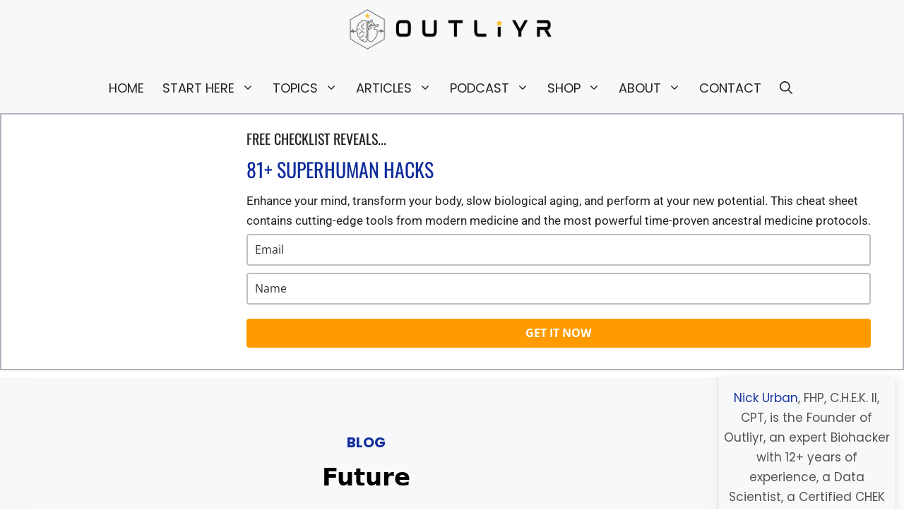

--- FILE ---
content_type: text/html; charset=UTF-8
request_url: https://outliyr.com/tag/future
body_size: 45773
content:
<!DOCTYPE html><html lang="en-US" prefix="og: https://ogp.me/ns#"><head><meta charset="UTF-8"><link rel="preconnect" href="https://sitebehaviour.com" crossorigin><link rel="preconnect" href="https://event-store.sitebehaviour.com" crossorigin><script type="litespeed/javascript">function switchImage(element){var thumb=element.parentNode;var primaryImage=thumb.parentNode.querySelector(".woocommerce-product-gallery__image:first-child");var thumbImageSrc=thumb.querySelector("img").getAttribute("src");var primaryImageSrc=primaryImage.querySelector("img").getAttribute("src");thumb.querySelector("img").setAttribute("src",primaryImageSrc);primaryImage.querySelector("img").setAttribute("src",thumbImageSrc)}</script><link rel="preload" href="https://ei6moyq49sz.exactdn.com/easyio-bfont/poppins/files/poppins-latin-700-normal.woff2" as="font" type="font/woff2" crossorigin="anonymous"><meta name="viewport" content="width=device-width, initial-scale=1"><title>Future Archives | Outliyr</title><meta name="robots" content="follow, noindex"/><meta property="og:locale" content="en_US" /><meta property="og:site_name" content="Outliyr" /><meta property="article:publisher" content="https://www.facebook.com/Outliyr" /><meta property="og:image:secure_url" content="https://ei6moyq49sz.exactdn.com/wp-content/uploads/outliyr-bg-yin-yang-future-2.jpg" /><meta property="og:image:width" content="1280" /><meta property="og:image:height" content="720" /><meta property="og:image:type" content="image/jpeg" /><meta name="twitter:site" content="@Outliyr_" /><meta name="twitter:label1" content="Posts" /><meta name="twitter:data1" content="1" /><link rel='dns-prefetch' href='//fonts.googleapis.com' /><link rel='dns-prefetch' href='//ei6moyq49sz.exactdn.com' /><link rel='preconnect' href='//ei6moyq49sz.exactdn.com' /><link rel="alternate" type="application/rss+xml" title="Outliyr &raquo; Feed" href="https://outliyr.com/feed" /><link rel="alternate" type="application/rss+xml" title="Outliyr &raquo; Comments Feed" href="https://outliyr.com/comments/feed" /><link rel="alternate" type="application/rss+xml" title="Outliyr &raquo; Future Tag Feed" href="https://outliyr.com/tag/future/feed" /><style id='wp-img-auto-sizes-contain-inline-css'>img:is([sizes=auto i],[sizes^="auto," i]){contain-intrinsic-size:3000px 1500px}
/*# sourceURL=wp-img-auto-sizes-contain-inline-css */</style><link data-optimized="1" rel='stylesheet' id='wp-block-library-css' href='https://outliyr.com/wp-content/litespeed/css/3929535facb16a4e3e6c7791b02af0bc.css?ver=32498' media='all' /><style id='wp-block-spacer-inline-css'>.wp-block-spacer{clear:both}
/*# sourceURL=https://outliyr.com/wp-content/plugins/gutenberg/build/styles/block-library/spacer/style.min.css */</style><link data-optimized="1" rel='stylesheet' id='wc-blocks-style-css' href='https://outliyr.com/wp-content/litespeed/css/b11cae96fd1c8908f162f6f480504a81.css?ver=9da1e' media='all' /><style id='wp-block-image-inline-css'>.wp-block-image>a,.wp-block-image>figure>a{display:inline-block}.wp-block-image img{box-sizing:border-box;height:auto;max-width:100%;vertical-align:bottom}@media not (prefers-reduced-motion){.wp-block-image img.hide{visibility:hidden}.wp-block-image img.show{animation:show-content-image .4s}}.wp-block-image[style*=border-radius] img,.wp-block-image[style*=border-radius]>a{border-radius:inherit}.wp-block-image.has-custom-border img{box-sizing:border-box}.wp-block-image.aligncenter{text-align:center}.wp-block-image.alignfull>a,.wp-block-image.alignwide>a{width:100%}.wp-block-image.alignfull img,.wp-block-image.alignwide img{height:auto;width:100%}.wp-block-image .aligncenter,.wp-block-image .alignleft,.wp-block-image .alignright,.wp-block-image.aligncenter,.wp-block-image.alignleft,.wp-block-image.alignright{display:table}.wp-block-image .aligncenter>figcaption,.wp-block-image .alignleft>figcaption,.wp-block-image .alignright>figcaption,.wp-block-image.aligncenter>figcaption,.wp-block-image.alignleft>figcaption,.wp-block-image.alignright>figcaption{caption-side:bottom;display:table-caption}.wp-block-image .alignleft{float:left;margin:.5em 1em .5em 0}.wp-block-image .alignright{float:right;margin:.5em 0 .5em 1em}.wp-block-image .aligncenter{margin-left:auto;margin-right:auto}.wp-block-image :where(figcaption){margin-bottom:1em;margin-top:.5em}.wp-block-image.is-style-circle-mask img{border-radius:9999px}@supports ((-webkit-mask-image:none) or (mask-image:none)) or (-webkit-mask-image:none){.wp-block-image.is-style-circle-mask img{border-radius:0;-webkit-mask-image:url('data:image/svg+xml;utf8,<svg viewBox="0 0 100 100" xmlns="http://www.w3.org/2000/svg"><circle cx="50" cy="50" r="50"/></svg>');mask-image:url('data:image/svg+xml;utf8,<svg viewBox="0 0 100 100" xmlns="http://www.w3.org/2000/svg"><circle cx="50" cy="50" r="50"/></svg>');mask-mode:alpha;-webkit-mask-position:center;mask-position:center;-webkit-mask-repeat:no-repeat;mask-repeat:no-repeat;-webkit-mask-size:contain;mask-size:contain}}:root :where(.wp-block-image.is-style-rounded img,.wp-block-image .is-style-rounded img){border-radius:9999px}.wp-block-image figure{margin:0}.wp-lightbox-container{display:flex;flex-direction:column;position:relative}.wp-lightbox-container img{cursor:zoom-in}.wp-lightbox-container img:hover+button{opacity:1}.wp-lightbox-container button{align-items:center;backdrop-filter:blur(16px) saturate(180%);background-color:#5a5a5a40;border:none;border-radius:4px;cursor:zoom-in;display:flex;height:20px;justify-content:center;opacity:0;padding:0;position:absolute;right:16px;text-align:center;top:16px;width:20px;z-index:100}@media not (prefers-reduced-motion){.wp-lightbox-container button{transition:opacity .2s ease}}.wp-lightbox-container button:focus-visible{outline:3px auto #5a5a5a40;outline:3px auto -webkit-focus-ring-color;outline-offset:3px}.wp-lightbox-container button:hover{cursor:pointer;opacity:1}.wp-lightbox-container button:focus{opacity:1}.wp-lightbox-container button:focus,.wp-lightbox-container button:hover,.wp-lightbox-container button:not(:hover):not(:active):not(.has-background){background-color:#5a5a5a40;border:none}.wp-lightbox-overlay{box-sizing:border-box;cursor:zoom-out;height:100vh;left:0;overflow:hidden;position:fixed;top:0;visibility:hidden;width:100%;z-index:100000}.wp-lightbox-overlay .close-button{align-items:center;cursor:pointer;display:flex;justify-content:center;min-height:40px;min-width:40px;padding:0;position:absolute;right:calc(env(safe-area-inset-right) + 16px);top:calc(env(safe-area-inset-top) + 16px);z-index:5000000}.wp-lightbox-overlay .close-button:focus,.wp-lightbox-overlay .close-button:hover,.wp-lightbox-overlay .close-button:not(:hover):not(:active):not(.has-background){background:none;border:none}.wp-lightbox-overlay .lightbox-image-container{height:var(--wp--lightbox-container-height);left:50%;overflow:hidden;position:absolute;top:50%;transform:translate(-50%,-50%);transform-origin:top left;width:var(--wp--lightbox-container-width);z-index:9999999999}.wp-lightbox-overlay .wp-block-image{align-items:center;box-sizing:border-box;display:flex;height:100%;justify-content:center;margin:0;position:relative;transform-origin:0 0;width:100%;z-index:3000000}.wp-lightbox-overlay .wp-block-image img{height:var(--wp--lightbox-image-height);min-height:var(--wp--lightbox-image-height);min-width:var(--wp--lightbox-image-width);width:var(--wp--lightbox-image-width)}.wp-lightbox-overlay .wp-block-image figcaption{display:none}.wp-lightbox-overlay button{background:none;border:none}.wp-lightbox-overlay .scrim{background-color:#fff;height:100%;opacity:.9;position:absolute;width:100%;z-index:2000000}.wp-lightbox-overlay.active{visibility:visible}@media not (prefers-reduced-motion){.wp-lightbox-overlay.active{animation:turn-on-visibility .25s both}.wp-lightbox-overlay.active img{animation:turn-on-visibility .35s both}.wp-lightbox-overlay.show-closing-animation:not(.active){animation:turn-off-visibility .35s both}.wp-lightbox-overlay.show-closing-animation:not(.active) img{animation:turn-off-visibility .25s both}.wp-lightbox-overlay.zoom.active{animation:none;opacity:1;visibility:visible}.wp-lightbox-overlay.zoom.active .lightbox-image-container{animation:lightbox-zoom-in .4s}.wp-lightbox-overlay.zoom.active .lightbox-image-container img{animation:none}.wp-lightbox-overlay.zoom.active .scrim{animation:turn-on-visibility .4s forwards}.wp-lightbox-overlay.zoom.show-closing-animation:not(.active){animation:none}.wp-lightbox-overlay.zoom.show-closing-animation:not(.active) .lightbox-image-container{animation:lightbox-zoom-out .4s}.wp-lightbox-overlay.zoom.show-closing-animation:not(.active) .lightbox-image-container img{animation:none}.wp-lightbox-overlay.zoom.show-closing-animation:not(.active) .scrim{animation:turn-off-visibility .4s forwards}}@keyframes show-content-image{0%{visibility:hidden}99%{visibility:hidden}to{visibility:visible}}@keyframes turn-on-visibility{0%{opacity:0}to{opacity:1}}@keyframes turn-off-visibility{0%{opacity:1;visibility:visible}99%{opacity:0;visibility:visible}to{opacity:0;visibility:hidden}}@keyframes lightbox-zoom-in{0%{transform:translate(calc((-100vw + var(--wp--lightbox-scrollbar-width))/2 + var(--wp--lightbox-initial-left-position)),calc(-50vh + var(--wp--lightbox-initial-top-position))) scale(var(--wp--lightbox-scale))}to{transform:translate(-50%,-50%) scale(1)}}@keyframes lightbox-zoom-out{0%{transform:translate(-50%,-50%) scale(1);visibility:visible}99%{visibility:visible}to{transform:translate(calc((-100vw + var(--wp--lightbox-scrollbar-width))/2 + var(--wp--lightbox-initial-left-position)),calc(-50vh + var(--wp--lightbox-initial-top-position))) scale(var(--wp--lightbox-scale));visibility:hidden}}
/*# sourceURL=https://outliyr.com/wp-content/plugins/gutenberg/build/styles/block-library/image/style.min.css */</style><style id='wp-block-post-excerpt-inline-css'>:where(.wp-block-post-excerpt){box-sizing:border-box;margin-bottom:var(--wp--style--block-gap);margin-top:var(--wp--style--block-gap)}.wp-block-post-excerpt__excerpt{margin-bottom:0;margin-top:0}.wp-block-post-excerpt__more-text{margin-bottom:0;margin-top:var(--wp--style--block-gap)}.wp-block-post-excerpt__more-link{display:inline-block}
/*# sourceURL=https://outliyr.com/wp-content/plugins/gutenberg/build/styles/block-library/post-excerpt/style.min.css */</style><style id='wp-block-query-title-inline-css'>.wp-block-query-title{box-sizing:border-box}
/*# sourceURL=https://outliyr.com/wp-content/plugins/gutenberg/build/styles/block-library/query-title/style.min.css */</style><style id='wp-block-search-inline-css'>.wp-block-search__button{margin-left:10px;word-break:normal}.wp-block-search__button.has-icon{line-height:0}.wp-block-search__button svg{fill:currentColor;height:1.25em;min-height:24px;min-width:24px;vertical-align:text-bottom;width:1.25em}:where(.wp-block-search__button){border:1px solid #ccc;padding:6px 10px}.wp-block-search__inside-wrapper{display:flex;flex:auto;flex-wrap:nowrap;max-width:100%}.wp-block-search__label{width:100%}.wp-block-search.wp-block-search__button-only .wp-block-search__button{box-sizing:border-box;display:flex;flex-shrink:0;justify-content:center;margin-left:0;max-width:100%}.wp-block-search.wp-block-search__button-only .wp-block-search__inside-wrapper{min-width:0!important;transition-property:width}.wp-block-search.wp-block-search__button-only .wp-block-search__input{flex-basis:100%;transition-duration:.3s}.wp-block-search.wp-block-search__button-only.wp-block-search__searchfield-hidden,.wp-block-search.wp-block-search__button-only.wp-block-search__searchfield-hidden .wp-block-search__inside-wrapper{overflow:hidden}.wp-block-search.wp-block-search__button-only.wp-block-search__searchfield-hidden .wp-block-search__input{border-left-width:0!important;border-right-width:0!important;flex-basis:0;flex-grow:0;margin:0;min-width:0!important;padding-left:0!important;padding-right:0!important;width:0!important}:where(.wp-block-search__input){appearance:none;border:1px solid #949494;flex-grow:1;font-family:inherit;font-size:inherit;font-style:inherit;font-weight:inherit;letter-spacing:inherit;line-height:inherit;margin-left:0;margin-right:0;min-width:3rem;padding:8px;text-decoration:unset!important;text-transform:inherit}:where(.wp-block-search__button-inside .wp-block-search__inside-wrapper){background-color:#fff;border:1px solid #949494;box-sizing:border-box;padding:4px}:where(.wp-block-search__button-inside .wp-block-search__inside-wrapper) .wp-block-search__input{border:none;border-radius:0;padding:0 4px}:where(.wp-block-search__button-inside .wp-block-search__inside-wrapper) .wp-block-search__input:focus{outline:none}:where(.wp-block-search__button-inside .wp-block-search__inside-wrapper) :where(.wp-block-search__button){padding:4px 8px}.wp-block-search.aligncenter .wp-block-search__inside-wrapper{margin:auto}.wp-block[data-align=right] .wp-block-search.wp-block-search__button-only .wp-block-search__inside-wrapper{float:right}
/*# sourceURL=https://outliyr.com/wp-content/plugins/gutenberg/build/styles/block-library/search/style.min.css */</style><style id='global-styles-inline-css'>:root{--wp--preset--aspect-ratio--square: 1;--wp--preset--aspect-ratio--4-3: 4/3;--wp--preset--aspect-ratio--3-4: 3/4;--wp--preset--aspect-ratio--3-2: 3/2;--wp--preset--aspect-ratio--2-3: 2/3;--wp--preset--aspect-ratio--16-9: 16/9;--wp--preset--aspect-ratio--9-16: 9/16;--wp--preset--color--black: #000000;--wp--preset--color--cyan-bluish-gray: #abb8c3;--wp--preset--color--white: #ffffff;--wp--preset--color--pale-pink: #f78da7;--wp--preset--color--vivid-red: #cf2e2e;--wp--preset--color--luminous-vivid-orange: #ff6900;--wp--preset--color--luminous-vivid-amber: #fcb900;--wp--preset--color--light-green-cyan: #7bdcb5;--wp--preset--color--vivid-green-cyan: #00d084;--wp--preset--color--pale-cyan-blue: #8ed1fc;--wp--preset--color--vivid-cyan-blue: #0693e3;--wp--preset--color--vivid-purple: #9b51e0;--wp--preset--color--contrast: var(--contrast);--wp--preset--color--contrast-2: var(--contrast-2);--wp--preset--color--contrast-3: var(--contrast-3);--wp--preset--color--base: var(--base);--wp--preset--color--base-2: var(--base-2);--wp--preset--color--base-3: var(--base-3);--wp--preset--color--alt-bg: var(--alt-bg);--wp--preset--color--accent: var(--accent);--wp--preset--color--light-blue: var(--light-blue);--wp--preset--color--gold: var(--gold);--wp--preset--color--dark-blue: var(--dark-blue);--wp--preset--color--light-black: var(--light-black);--wp--preset--gradient--vivid-cyan-blue-to-vivid-purple: linear-gradient(135deg,rgb(6,147,227) 0%,rgb(155,81,224) 100%);--wp--preset--gradient--light-green-cyan-to-vivid-green-cyan: linear-gradient(135deg,rgb(122,220,180) 0%,rgb(0,208,130) 100%);--wp--preset--gradient--luminous-vivid-amber-to-luminous-vivid-orange: linear-gradient(135deg,rgb(252,185,0) 0%,rgb(255,105,0) 100%);--wp--preset--gradient--luminous-vivid-orange-to-vivid-red: linear-gradient(135deg,rgb(255,105,0) 0%,rgb(207,46,46) 100%);--wp--preset--gradient--very-light-gray-to-cyan-bluish-gray: linear-gradient(135deg,rgb(238,238,238) 0%,rgb(169,184,195) 100%);--wp--preset--gradient--cool-to-warm-spectrum: linear-gradient(135deg,rgb(74,234,220) 0%,rgb(151,120,209) 20%,rgb(207,42,186) 40%,rgb(238,44,130) 60%,rgb(251,105,98) 80%,rgb(254,248,76) 100%);--wp--preset--gradient--blush-light-purple: linear-gradient(135deg,rgb(255,206,236) 0%,rgb(152,150,240) 100%);--wp--preset--gradient--blush-bordeaux: linear-gradient(135deg,rgb(254,205,165) 0%,rgb(254,45,45) 50%,rgb(107,0,62) 100%);--wp--preset--gradient--luminous-dusk: linear-gradient(135deg,rgb(255,203,112) 0%,rgb(199,81,192) 50%,rgb(65,88,208) 100%);--wp--preset--gradient--pale-ocean: linear-gradient(135deg,rgb(255,245,203) 0%,rgb(182,227,212) 50%,rgb(51,167,181) 100%);--wp--preset--gradient--electric-grass: linear-gradient(135deg,rgb(202,248,128) 0%,rgb(113,206,126) 100%);--wp--preset--gradient--midnight: linear-gradient(135deg,rgb(2,3,129) 0%,rgb(40,116,252) 100%);--wp--preset--font-size--small: 13px;--wp--preset--font-size--medium: 20px;--wp--preset--font-size--large: 36px;--wp--preset--font-size--x-large: 42px;--wp--preset--spacing--20: 0.44rem;--wp--preset--spacing--30: 0.67rem;--wp--preset--spacing--40: 1rem;--wp--preset--spacing--50: 1.5rem;--wp--preset--spacing--60: 2.25rem;--wp--preset--spacing--70: 3.38rem;--wp--preset--spacing--80: 5.06rem;--wp--preset--shadow--natural: 6px 6px 9px rgba(0, 0, 0, 0.2);--wp--preset--shadow--deep: 12px 12px 50px rgba(0, 0, 0, 0.4);--wp--preset--shadow--sharp: 6px 6px 0px rgba(0, 0, 0, 0.2);--wp--preset--shadow--outlined: 6px 6px 0px -3px rgb(255, 255, 255), 6px 6px rgb(0, 0, 0);--wp--preset--shadow--crisp: 6px 6px 0px rgb(0, 0, 0);}:where(body) { margin: 0; }:where(.is-layout-flex){gap: 0.5em;}:where(.is-layout-grid){gap: 0.5em;}body .is-layout-flex{display: flex;}.is-layout-flex{flex-wrap: wrap;align-items: center;}.is-layout-flex > :is(*, div){margin: 0;}body .is-layout-grid{display: grid;}.is-layout-grid > :is(*, div){margin: 0;}body{padding-top: 0px;padding-right: 0px;padding-bottom: 0px;padding-left: 0px;}:root :where(.wp-element-button, .wp-block-button__link){background-color: #32373c;border-width: 0;color: #fff;font-family: inherit;font-size: inherit;font-style: inherit;font-weight: inherit;letter-spacing: inherit;line-height: inherit;padding-top: calc(0.667em + 2px);padding-right: calc(1.333em + 2px);padding-bottom: calc(0.667em + 2px);padding-left: calc(1.333em + 2px);text-decoration: none;text-transform: inherit;}.has-black-color{color: var(--wp--preset--color--black) !important;}.has-cyan-bluish-gray-color{color: var(--wp--preset--color--cyan-bluish-gray) !important;}.has-white-color{color: var(--wp--preset--color--white) !important;}.has-pale-pink-color{color: var(--wp--preset--color--pale-pink) !important;}.has-vivid-red-color{color: var(--wp--preset--color--vivid-red) !important;}.has-luminous-vivid-orange-color{color: var(--wp--preset--color--luminous-vivid-orange) !important;}.has-luminous-vivid-amber-color{color: var(--wp--preset--color--luminous-vivid-amber) !important;}.has-light-green-cyan-color{color: var(--wp--preset--color--light-green-cyan) !important;}.has-vivid-green-cyan-color{color: var(--wp--preset--color--vivid-green-cyan) !important;}.has-pale-cyan-blue-color{color: var(--wp--preset--color--pale-cyan-blue) !important;}.has-vivid-cyan-blue-color{color: var(--wp--preset--color--vivid-cyan-blue) !important;}.has-vivid-purple-color{color: var(--wp--preset--color--vivid-purple) !important;}.has-contrast-color{color: var(--wp--preset--color--contrast) !important;}.has-contrast-2-color{color: var(--wp--preset--color--contrast-2) !important;}.has-contrast-3-color{color: var(--wp--preset--color--contrast-3) !important;}.has-base-color{color: var(--wp--preset--color--base) !important;}.has-base-2-color{color: var(--wp--preset--color--base-2) !important;}.has-base-3-color{color: var(--wp--preset--color--base-3) !important;}.has-alt-bg-color{color: var(--wp--preset--color--alt-bg) !important;}.has-accent-color{color: var(--wp--preset--color--accent) !important;}.has-light-blue-color{color: var(--wp--preset--color--light-blue) !important;}.has-gold-color{color: var(--wp--preset--color--gold) !important;}.has-dark-blue-color{color: var(--wp--preset--color--dark-blue) !important;}.has-light-black-color{color: var(--wp--preset--color--light-black) !important;}.has-black-background-color{background-color: var(--wp--preset--color--black) !important;}.has-cyan-bluish-gray-background-color{background-color: var(--wp--preset--color--cyan-bluish-gray) !important;}.has-white-background-color{background-color: var(--wp--preset--color--white) !important;}.has-pale-pink-background-color{background-color: var(--wp--preset--color--pale-pink) !important;}.has-vivid-red-background-color{background-color: var(--wp--preset--color--vivid-red) !important;}.has-luminous-vivid-orange-background-color{background-color: var(--wp--preset--color--luminous-vivid-orange) !important;}.has-luminous-vivid-amber-background-color{background-color: var(--wp--preset--color--luminous-vivid-amber) !important;}.has-light-green-cyan-background-color{background-color: var(--wp--preset--color--light-green-cyan) !important;}.has-vivid-green-cyan-background-color{background-color: var(--wp--preset--color--vivid-green-cyan) !important;}.has-pale-cyan-blue-background-color{background-color: var(--wp--preset--color--pale-cyan-blue) !important;}.has-vivid-cyan-blue-background-color{background-color: var(--wp--preset--color--vivid-cyan-blue) !important;}.has-vivid-purple-background-color{background-color: var(--wp--preset--color--vivid-purple) !important;}.has-contrast-background-color{background-color: var(--wp--preset--color--contrast) !important;}.has-contrast-2-background-color{background-color: var(--wp--preset--color--contrast-2) !important;}.has-contrast-3-background-color{background-color: var(--wp--preset--color--contrast-3) !important;}.has-base-background-color{background-color: var(--wp--preset--color--base) !important;}.has-base-2-background-color{background-color: var(--wp--preset--color--base-2) !important;}.has-base-3-background-color{background-color: var(--wp--preset--color--base-3) !important;}.has-alt-bg-background-color{background-color: var(--wp--preset--color--alt-bg) !important;}.has-accent-background-color{background-color: var(--wp--preset--color--accent) !important;}.has-light-blue-background-color{background-color: var(--wp--preset--color--light-blue) !important;}.has-gold-background-color{background-color: var(--wp--preset--color--gold) !important;}.has-dark-blue-background-color{background-color: var(--wp--preset--color--dark-blue) !important;}.has-light-black-background-color{background-color: var(--wp--preset--color--light-black) !important;}.has-black-border-color{border-color: var(--wp--preset--color--black) !important;}.has-cyan-bluish-gray-border-color{border-color: var(--wp--preset--color--cyan-bluish-gray) !important;}.has-white-border-color{border-color: var(--wp--preset--color--white) !important;}.has-pale-pink-border-color{border-color: var(--wp--preset--color--pale-pink) !important;}.has-vivid-red-border-color{border-color: var(--wp--preset--color--vivid-red) !important;}.has-luminous-vivid-orange-border-color{border-color: var(--wp--preset--color--luminous-vivid-orange) !important;}.has-luminous-vivid-amber-border-color{border-color: var(--wp--preset--color--luminous-vivid-amber) !important;}.has-light-green-cyan-border-color{border-color: var(--wp--preset--color--light-green-cyan) !important;}.has-vivid-green-cyan-border-color{border-color: var(--wp--preset--color--vivid-green-cyan) !important;}.has-pale-cyan-blue-border-color{border-color: var(--wp--preset--color--pale-cyan-blue) !important;}.has-vivid-cyan-blue-border-color{border-color: var(--wp--preset--color--vivid-cyan-blue) !important;}.has-vivid-purple-border-color{border-color: var(--wp--preset--color--vivid-purple) !important;}.has-contrast-border-color{border-color: var(--wp--preset--color--contrast) !important;}.has-contrast-2-border-color{border-color: var(--wp--preset--color--contrast-2) !important;}.has-contrast-3-border-color{border-color: var(--wp--preset--color--contrast-3) !important;}.has-base-border-color{border-color: var(--wp--preset--color--base) !important;}.has-base-2-border-color{border-color: var(--wp--preset--color--base-2) !important;}.has-base-3-border-color{border-color: var(--wp--preset--color--base-3) !important;}.has-alt-bg-border-color{border-color: var(--wp--preset--color--alt-bg) !important;}.has-accent-border-color{border-color: var(--wp--preset--color--accent) !important;}.has-light-blue-border-color{border-color: var(--wp--preset--color--light-blue) !important;}.has-gold-border-color{border-color: var(--wp--preset--color--gold) !important;}.has-dark-blue-border-color{border-color: var(--wp--preset--color--dark-blue) !important;}.has-light-black-border-color{border-color: var(--wp--preset--color--light-black) !important;}.has-vivid-cyan-blue-to-vivid-purple-gradient-background{background: var(--wp--preset--gradient--vivid-cyan-blue-to-vivid-purple) !important;}.has-light-green-cyan-to-vivid-green-cyan-gradient-background{background: var(--wp--preset--gradient--light-green-cyan-to-vivid-green-cyan) !important;}.has-luminous-vivid-amber-to-luminous-vivid-orange-gradient-background{background: var(--wp--preset--gradient--luminous-vivid-amber-to-luminous-vivid-orange) !important;}.has-luminous-vivid-orange-to-vivid-red-gradient-background{background: var(--wp--preset--gradient--luminous-vivid-orange-to-vivid-red) !important;}.has-very-light-gray-to-cyan-bluish-gray-gradient-background{background: var(--wp--preset--gradient--very-light-gray-to-cyan-bluish-gray) !important;}.has-cool-to-warm-spectrum-gradient-background{background: var(--wp--preset--gradient--cool-to-warm-spectrum) !important;}.has-blush-light-purple-gradient-background{background: var(--wp--preset--gradient--blush-light-purple) !important;}.has-blush-bordeaux-gradient-background{background: var(--wp--preset--gradient--blush-bordeaux) !important;}.has-luminous-dusk-gradient-background{background: var(--wp--preset--gradient--luminous-dusk) !important;}.has-pale-ocean-gradient-background{background: var(--wp--preset--gradient--pale-ocean) !important;}.has-electric-grass-gradient-background{background: var(--wp--preset--gradient--electric-grass) !important;}.has-midnight-gradient-background{background: var(--wp--preset--gradient--midnight) !important;}.has-small-font-size{font-size: var(--wp--preset--font-size--small) !important;}.has-medium-font-size{font-size: var(--wp--preset--font-size--medium) !important;}.has-large-font-size{font-size: var(--wp--preset--font-size--large) !important;}.has-x-large-font-size{font-size: var(--wp--preset--font-size--x-large) !important;}
/*# sourceURL=global-styles-inline-css */</style><style id='classic-theme-styles-inline-css'>.wp-block-button__link{background-color:#32373c;border-radius:9999px;box-shadow:none;color:#fff;font-size:1.125em;padding:calc(.667em + 2px) calc(1.333em + 2px);text-decoration:none}.wp-block-file__button{background:#32373c;color:#fff}.wp-block-accordion-heading{margin:0}.wp-block-accordion-heading__toggle{background-color:inherit!important;color:inherit!important}.wp-block-accordion-heading__toggle:not(:focus-visible){outline:none}.wp-block-accordion-heading__toggle:focus,.wp-block-accordion-heading__toggle:hover{background-color:inherit!important;border:none;box-shadow:none;color:inherit;padding:var(--wp--preset--spacing--20,1em) 0;text-decoration:none}.wp-block-accordion-heading__toggle:focus-visible{outline:auto;outline-offset:0}
/*# sourceURL=https://outliyr.com/wp-content/plugins/gutenberg/build/styles/block-library/classic.min.css */</style><link data-optimized="1" rel='stylesheet' id='convertkit-broadcasts-css' href='https://outliyr.com/wp-content/litespeed/css/3920eba90a9566c7c85375e3aeea8074.css?ver=bdfe4' media='all' /><link data-optimized="1" rel='stylesheet' id='convertkit-button-css' href='https://outliyr.com/wp-content/litespeed/css/4b6ba56b364c4fee75dcb696d4d43024.css?ver=8aa83' media='all' /><style id='wp-block-button-inline-css'>.wp-block-button__link{align-content:center;box-sizing:border-box;cursor:pointer;display:inline-block;height:100%;text-align:center;word-break:break-word}.wp-block-button__link.aligncenter{text-align:center}.wp-block-button__link.alignright{text-align:right}:where(.wp-block-button__link){border-radius:9999px;box-shadow:none;padding:calc(.667em + 2px) calc(1.333em + 2px);text-decoration:none}.wp-block-button[style*=text-decoration] .wp-block-button__link{text-decoration:inherit}.wp-block-buttons>.wp-block-button.has-custom-width{max-width:none}.wp-block-buttons>.wp-block-button.has-custom-width .wp-block-button__link{width:100%}.wp-block-buttons>.wp-block-button.has-custom-font-size .wp-block-button__link{font-size:inherit}.wp-block-buttons>.wp-block-button.wp-block-button__width-25{width:calc(25% - var(--wp--style--block-gap, .5em)*.75)}.wp-block-buttons>.wp-block-button.wp-block-button__width-50{width:calc(50% - var(--wp--style--block-gap, .5em)*.5)}.wp-block-buttons>.wp-block-button.wp-block-button__width-75{width:calc(75% - var(--wp--style--block-gap, .5em)*.25)}.wp-block-buttons>.wp-block-button.wp-block-button__width-100{flex-basis:100%;width:100%}.wp-block-buttons.is-vertical>.wp-block-button.wp-block-button__width-25{width:25%}.wp-block-buttons.is-vertical>.wp-block-button.wp-block-button__width-50{width:50%}.wp-block-buttons.is-vertical>.wp-block-button.wp-block-button__width-75{width:75%}.wp-block-button.is-style-squared,.wp-block-button__link.wp-block-button.is-style-squared{border-radius:0}.wp-block-button.no-border-radius,.wp-block-button__link.no-border-radius{border-radius:0!important}:root :where(.wp-block-button .wp-block-button__link.is-style-outline),:root :where(.wp-block-button.is-style-outline>.wp-block-button__link){border:2px solid;padding:.667em 1.333em}:root :where(.wp-block-button .wp-block-button__link.is-style-outline:not(.has-text-color)),:root :where(.wp-block-button.is-style-outline>.wp-block-button__link:not(.has-text-color)){color:currentColor}:root :where(.wp-block-button .wp-block-button__link.is-style-outline:not(.has-background)),:root :where(.wp-block-button.is-style-outline>.wp-block-button__link:not(.has-background)){background-color:initial;background-image:none}
/*# sourceURL=https://outliyr.com/wp-content/plugins/gutenberg/build/styles/block-library/button/style.min.css */</style><link data-optimized="1" rel='stylesheet' id='convertkit-form-css' href='https://outliyr.com/wp-content/litespeed/css/be67a20d5c187d3232acb504172e86b0.css?ver=484e7' media='all' /><link data-optimized="1" rel='stylesheet' id='convertkit-form-builder-field-css' href='https://outliyr.com/wp-content/litespeed/css/d0b36278c5574ad29286907ed8aff635.css?ver=10707' media='all' /><link data-optimized="1" rel='stylesheet' id='convertkit-form-builder-css' href='https://outliyr.com/wp-content/litespeed/css/d0b36278c5574ad29286907ed8aff635.css?ver=10707' media='all' /><link data-optimized="1" rel='stylesheet' id='bcct_style-css' href='https://outliyr.com/wp-content/litespeed/css/2654256938d47f84f84c4b2af0770522.css?ver=ceac6' media='all' /><link data-optimized="1" rel='stylesheet' id='mailerlite_forms.css-css' href='https://outliyr.com/wp-content/litespeed/css/996e5fa67df454d77453e30d5e95bcbe.css?ver=b5cc5' media='all' /><link data-optimized="1" rel='stylesheet' id='product_category_dropdowns-css' href='https://outliyr.com/wp-content/litespeed/css/92afca488185d386ed9c37851a7367d0.css?ver=37024' media='all' /><link data-optimized="1" rel='stylesheet' id='wp-show-posts-css' href='https://outliyr.com/wp-content/litespeed/css/33073cd87211d960964a509f6b81b53e.css?ver=4383d' media='all' /><link data-optimized="1" rel='stylesheet' id='ivory-search-styles-css' href='https://outliyr.com/wp-content/litespeed/css/99e46101c7fec07af8778bd44808e05b.css?ver=31e3d' media='all' /><link data-optimized="1" rel='stylesheet' id='generate-widget-areas-css' href='https://outliyr.com/wp-content/litespeed/css/bcd2d364aea76ca1496145e9f68d5324.css?ver=ed021' media='all' /><link data-optimized="1" rel='stylesheet' id='generate-style-css' href='https://outliyr.com/wp-content/litespeed/css/c692445d76048718c78cab1ea6883c92.css?ver=8cfcb' media='all' /><style id='generate-style-inline-css'>.no-featured-image-padding .post-image {margin-left:-40px;margin-right:-20px;}.post-image-above-header .no-featured-image-padding .inside-article .post-image {margin-top:-0px;}@media (max-width:768px){.no-featured-image-padding .post-image {margin-left:-10px;margin-right:-10px;}.post-image-above-header .no-featured-image-padding .inside-article .post-image {margin-top:-0px;}}
.is-right-sidebar{width:20%;}.is-left-sidebar{width:20%;}.site-content .content-area{width:80%;}@media (max-width: 1070px){.main-navigation .menu-toggle,.sidebar-nav-mobile:not(#sticky-placeholder){display:block;}.main-navigation ul,.gen-sidebar-nav,.main-navigation:not(.slideout-navigation):not(.toggled) .main-nav > ul,.has-inline-mobile-toggle #site-navigation .inside-navigation > *:not(.navigation-search):not(.main-nav){display:none;}.nav-align-right .inside-navigation,.nav-align-center .inside-navigation{justify-content:space-between;}.has-inline-mobile-toggle .mobile-menu-control-wrapper{display:flex;flex-wrap:wrap;}.has-inline-mobile-toggle .inside-header{flex-direction:row;text-align:left;flex-wrap:wrap;}.has-inline-mobile-toggle .header-widget,.has-inline-mobile-toggle #site-navigation{flex-basis:100%;}.nav-float-left .has-inline-mobile-toggle #site-navigation{order:10;}}
.dynamic-author-image-rounded{border-radius:100%;}.dynamic-featured-image, .dynamic-author-image{vertical-align:middle;}.one-container.blog .dynamic-content-template:not(:last-child), .one-container.archive .dynamic-content-template:not(:last-child){padding-bottom:0px;}.dynamic-entry-excerpt > p:last-child{margin-bottom:0px;}
/*# sourceURL=generate-style-inline-css */</style><link data-optimized="1" rel='stylesheet' id='esf-custom-fonts-css' href='https://outliyr.com/wp-content/litespeed/css/a970228a5b336f50df3decdb1dc4be0c.css?ver=68590' media='all' /><link data-optimized="1" rel='stylesheet' id='jquery.fancybox.min-css' href='https://outliyr.com/wp-content/litespeed/css/3db5ba188c7f36550bce6cd596437d23.css?ver=8ae7f' media='all' /><link data-optimized="1" rel='stylesheet' id='owl.carousel.min-css' href='https://outliyr.com/wp-content/litespeed/css/e7d309dffa33d5cb5ab5db39e301ab2c.css?ver=5fac3' media='all' /><link data-optimized="1" rel='stylesheet' id='owl.theme.default-css' href='https://outliyr.com/wp-content/litespeed/css/d6b253e1dccfa64b0f016fc55333b2de.css?ver=79678' media='all' /><link data-optimized="1" rel='stylesheet' id='esf-insta-frontend-css' href='https://outliyr.com/wp-content/litespeed/css/6926976782b392b73b70b3e208e5987a.css?ver=a428f' media='all' /><link data-optimized="1" rel='stylesheet' id='esf-insta-customizer-style-css' href='https://outliyr.com/wp-content/litespeed/css/4cd58164e716963e5399d11d0a4cce4f.css?ver=cce4f' media='all' /><link data-optimized="1" rel='stylesheet' id='generatepress-dynamic-css' href='https://outliyr.com/wp-content/litespeed/css/533999e2d6b9d4891f213427dd8073c4.css?ver=3fa13' media='all' /><link data-optimized="1" rel='stylesheet' id='generateblocks-global-css' href='https://outliyr.com/wp-content/litespeed/css/491ae8dd9f9e15c352360b5937adfdae.css?ver=a4f8c' media='all' /><style id='generateblocks-inline-css'>.gb-headline-5c86c5f2{margin-top:60px;}.gb-headline-1d819426{font-size:18px;line-height:30px;font-weight:400;margin-bottom:35px;color:var(--contrast);}.gb-headline-62aface4{font-family:Arial;font-size:18px;line-height:24px;font-weight:400;color:#1c1c1c;}.gb-headline-7f73a9f0{font-family:Arial;font-weight:400;margin-bottom:5px;}.gb-headline-d9889f69{font-family:Arial;font-size:44px;font-weight:700;color:#1c1c1c;}.gb-headline-f8d505fc{font-family:Open Sans, sans-serif;font-size:18px;font-weight:400;text-align:center;}.gb-headline-9a694c45{font-family:Montserrat, sans-serif;font-size:54px;font-weight:700;text-align:center;margin-bottom:5px;border-bottom-width:0px;border-bottom-style:solid;color:#2c3e50;}p.gb-headline-60005305 .gb-icon{line-height:0;}p.gb-headline-60005305 .gb-icon svg{fill:currentColor;}p.gb-headline-426bc5ac .gb-icon{line-height:0;}p.gb-headline-426bc5ac .gb-icon svg{fill:currentColor;}p.gb-headline-b74b277c .gb-icon{line-height:0;}p.gb-headline-b74b277c .gb-icon svg{fill:currentColor;}p.gb-headline-2e7c9b3f .gb-icon{line-height:0;}p.gb-headline-2e7c9b3f .gb-icon svg{fill:currentColor;}p.gb-headline-be20854d .gb-icon{line-height:0;}p.gb-headline-be20854d .gb-icon svg{fill:currentColor;}p.gb-headline-4aa7d698 .gb-icon{line-height:0;}p.gb-headline-4aa7d698 .gb-icon svg{fill:currentColor;}p.gb-headline-25f92878{display:inline-block;font-size:15px;letter-spacing:0.1em;font-weight:700;text-transform:uppercase;text-align:left;margin-bottom:22px;border-bottom:.5px solid rgba(255, 255, 255, 0.4);color:#ffffff;}p.gb-headline-25f92878 a{color:#ffffff;}p.gb-headline-25f92878 a:hover{color:#66ccaa;}p.gb-headline-a554222c{font-size:16px;font-weight:normal;text-align:left;margin-bottom:10px;color:#ffffff;}p.gb-headline-a554222c a{color:#ffffff;}p.gb-headline-a554222c a:hover{color:#fcb900;}p.gb-headline-9bc883e0{font-size:16px;font-weight:normal;text-align:left;margin-bottom:10px;color:#ffffff;}p.gb-headline-9bc883e0 a{color:#ffffff;}p.gb-headline-9bc883e0 a:hover{color:#fcb900;}p.gb-headline-9dd0182c{font-size:16px;font-weight:normal;text-align:left;margin-bottom:10px;color:#ffffff;}p.gb-headline-9dd0182c a{color:#ffffff;}p.gb-headline-9dd0182c a:hover{color:#fcb900;}p.gb-headline-1ee29ce4{font-size:16px;font-weight:normal;text-align:left;margin-bottom:10px;color:#ffffff;}p.gb-headline-1ee29ce4 a{color:#ffffff;}p.gb-headline-1ee29ce4 a:hover{color:#fcb900;}p.gb-headline-72b85266{font-size:16px;font-weight:normal;text-align:left;margin-bottom:10px;color:#ffffff;}p.gb-headline-72b85266 a{color:#ffffff;}p.gb-headline-72b85266 a:hover{color:#fcb900;}p.gb-headline-5bddc70b{display:inline-block;font-size:15px;letter-spacing:0.1em;font-weight:700;text-transform:uppercase;text-align:left;margin-bottom:22px;border-bottom:1px solid rgba(255, 255, 255, 0.4);color:#ffffff;}p.gb-headline-5bddc70b a{color:#ffffff;}p.gb-headline-5bddc70b a:hover{color:#66ccaa;}p.gb-headline-4f774043{font-size:16px;font-weight:normal;text-align:left;margin-bottom:10px;color:#ffffff;}p.gb-headline-4f774043 a{color:#ffffff;}p.gb-headline-4f774043 a:hover{color:#fcb900;}p.gb-headline-63432283{font-size:16px;font-weight:normal;text-align:left;margin-bottom:10px;color:#ffffff;}p.gb-headline-63432283 a{color:#ffffff;}p.gb-headline-63432283 a:hover{color:#fcb900;}p.gb-headline-318cbbc8{font-size:16px;font-weight:normal;text-align:left;margin-bottom:10px;color:#ffffff;}p.gb-headline-318cbbc8 a{color:#ffffff;}p.gb-headline-318cbbc8 a:hover{color:#fcb900;}p.gb-headline-22950ca9{font-size:16px;font-weight:normal;text-align:left;margin-bottom:10px;color:#ffffff;}p.gb-headline-22950ca9 a{color:#ffffff;}p.gb-headline-22950ca9 a:hover{color:#fcb900;}p.gb-headline-c6036780{display:inline-block;font-size:15px;letter-spacing:0.1em;font-weight:700;text-transform:uppercase;text-align:left;margin-bottom:22px;border-bottom:1px solid rgba(255, 255, 255, 0.4);color:#ffffff;}p.gb-headline-c6036780 a{color:#ffffff;}p.gb-headline-c6036780 a:hover{color:#66ccaa;}p.gb-headline-d6332339{display:flex;align-items:center;column-gap:0.5em;font-size:16px;font-weight:normal;margin-bottom:10px;color:#ffffff;}p.gb-headline-d6332339 a{color:#ffffff;}p.gb-headline-d6332339 a:hover{color:#66ccaa;}p.gb-headline-d6332339 .gb-icon{line-height:0;}p.gb-headline-d6332339 .gb-icon svg{width:1em;height:1em;fill:currentColor;}p.gb-headline-1c2f3ff5{font-size:16px;font-weight:normal;color:#ffffff;}p.gb-headline-574cad8a{font-size:16px;text-align:right;color:#ffffff;}p.gb-headline-574cad8a a{color:#ffffff;}p.gb-headline-574cad8a a:hover{color:#fcb900;}h5.gb-headline-f40077ea{font-size:20px;font-weight:700;text-align:center;padding-top:3px;padding-bottom:3px;margin-bottom:5px;color:#112e9c;}h4.gb-headline-9be3e624{font-family:Arial;font-size:20px;line-height:30px;font-weight:700;text-align:left;padding-right:15px;padding-left:15px;margin-bottom:5px;color:#030303;}h4.gb-headline-9be3e624 a{color:var(--contrast);}p.gb-headline-08760543{font-size:16.5px;text-align:left;padding-left:15px;margin-bottom:15px;color:#fcb900;}p.gb-headline-9f37ba99{font-size:17px;padding-top:15px;padding-right:6px;padding-left:6px;margin-bottom:10px;}p.gb-headline-8b5bf992{font-size:16px;font-weight:600;padding-top:20px;padding-bottom:10px;margin-bottom:0px;border-top:3px solid #112e9c;border-right-color:#d0d0d0;border-bottom:1px solid #d0d0d0;border-left-color:#d0d0d0;}p.gb-headline-8b5bf992 a{color:var(--contrast);}p.gb-headline-8b5bf992 a:hover{color:#112e9c;}p.gb-headline-8b48fcdd{font-size:16px;font-weight:600;padding-top:10px;padding-bottom:10px;margin-bottom:0px;border-top-color:#d0d0d0;border-right-color:#d0d0d0;border-bottom:1px solid #d0d0d0;border-left-color:#d0d0d0;}p.gb-headline-8b48fcdd a{color:var(--contrast);}p.gb-headline-8b48fcdd a:hover{color:#112e9c;}p.gb-headline-ad41986b{font-size:16px;font-weight:600;padding-top:10px;padding-bottom:10px;margin-bottom:0px;border-top-color:#d0d0d0;border-right-color:#d0d0d0;border-bottom:1px solid #d0d0d0;border-left-color:#d0d0d0;}p.gb-headline-ad41986b a{color:var(--contrast);}p.gb-headline-ad41986b a:hover{color:#112e9c;}p.gb-headline-b5ededb8{font-size:16px;font-weight:600;padding-top:10px;padding-bottom:10px;margin-bottom:0px;border-top-color:#d0d0d0;border-right-color:#d0d0d0;border-bottom:1px solid #d0d0d0;border-left-color:#d0d0d0;}p.gb-headline-b5ededb8 a{color:var(--contrast);}p.gb-headline-b5ededb8 a:hover{color:#112e9c;}p.gb-headline-a28da237{font-size:16px;font-weight:600;padding-top:10px;padding-bottom:10px;margin-bottom:0px;border-top-color:#d0d0d0;border-right-color:#d0d0d0;border-bottom:1px solid #d0d0d0;border-left-color:#d0d0d0;}p.gb-headline-a28da237 a{color:var(--contrast);}p.gb-headline-a28da237 a:hover{color:#112e9c;}p.gb-headline-0f69e2db{font-size:16px;font-weight:600;padding-top:10px;padding-bottom:10px;margin-bottom:0px;border-top-color:#d0d0d0;border-right-color:#d0d0d0;border-bottom:1px solid #d0d0d0;border-left-color:#d0d0d0;}p.gb-headline-0f69e2db a{color:var(--contrast);}p.gb-headline-0f69e2db a:hover{color:#112e9c;}p.gb-headline-92cacf56{font-size:16px;font-weight:600;padding-top:10px;padding-bottom:10px;margin-bottom:0px;border-top-color:#d0d0d0;border-right-color:#d0d0d0;border-bottom:1px solid #d0d0d0;border-left-color:#d0d0d0;}p.gb-headline-92cacf56 a{color:var(--contrast);}p.gb-headline-92cacf56 a:hover{color:#112e9c;}p.gb-headline-57c1fb99{font-size:16px;font-weight:600;padding-top:10px;padding-bottom:10px;margin-bottom:0px;border-top-color:#d0d0d0;border-right-color:#d0d0d0;border-bottom:1px solid #d0d0d0;border-left-color:#d0d0d0;}p.gb-headline-57c1fb99 a{color:var(--contrast);}p.gb-headline-57c1fb99 a:hover{color:#112e9c;}p.gb-headline-a9d9e0e8{font-size:16px;font-weight:600;padding-top:10px;padding-bottom:10px;margin-bottom:0px;border-top-color:#d0d0d0;border-right-color:#d0d0d0;border-bottom:1px solid #d0d0d0;border-left-color:#d0d0d0;}p.gb-headline-a9d9e0e8 a{color:var(--contrast);}p.gb-headline-a9d9e0e8 a:hover{color:#112e9c;}h4.gb-headline-e4d26454{font-size:20px;text-align:center;border-top:3px solid #112e9c;}p.gb-headline-f2dab5a2{font-family:Oswald, sans-serif;font-size:20px;font-weight:400;text-align:left;margin-bottom:10px;color:var(--contrast);}p.gb-headline-382aaebc{font-family:Oswald, sans-serif;font-size:28px;line-height:1.1em;font-weight:500;text-align:left;padding-top:5px;padding-bottom:5px;margin-bottom:10px;color:#112e9c;}p.gb-headline-5c1f1e3b{font-family:Roboto, sans-serif;font-size:17px;line-height:28px;text-align:left;padding-bottom:5px;margin-bottom:0px;color:var(--contrast);}.gb-accordion__item:not(.gb-accordion__item-open) > .gb-button .gb-accordion__icon-open{display:none;}.gb-accordion__item.gb-accordion__item-open > .gb-button .gb-accordion__icon{display:none;}.gb-button-72f61c2s{display:inline-flex;align-items:center;column-gap:0.5em;font-size:19px;font-weight:600;text-transform:uppercase;padding:12px 15px 12px 20px;border-radius:3px;background-color:#ffcb3c;color:var(--contrast);text-decoration:none;box-shadow: 5px 5px 10px 0 rgba(0,0,0,0.1);}.gb-button-72f61c2s:hover, .gb-button-72f61c2s:active, .gb-button-72f61c2s:focus{background-color:#fcb900;color:#ffffff;}.gb-button-72f61c2s .gb-icon{line-height:0;}.gb-button-72f61c2s .gb-icon svg{width:1em;height:1em;fill:currentColor;}.gb-button-dada6243{display:inline-flex;font-size:20px;font-weight:700;padding:10px 30px;border-radius:3px;background-color:#000000;color:#ffffff;text-decoration:none;background-image:linear-gradient(90deg, rgba(255, 255, 255, 0.1), #112e9c 90%);}.gb-button-dada6243:hover, .gb-button-dada6243:active, .gb-button-dada6243:focus{background-color:#112e9c;color:#ffffff;}.gb-button-2bffb0de{display:inline-flex;align-items:center;column-gap:0.5em;text-decoration:none;}.gb-button-2bffb0de .gb-icon{line-height:0;}.gb-button-2bffb0de .gb-icon svg{width:1em;height:1em;fill:currentColor;}.gb-button-425d47d6{display:inline-flex;font-weight:700;padding:20px 100px;border-radius:3px;border:2px solid #112e9c;color:#112e9c;text-decoration:none;box-shadow: 0 5px 10px 0 rgba(0, 0, 0, 0.23);}.gb-button-425d47d6:hover, .gb-button-425d47d6:active, .gb-button-425d47d6:focus{background-color:#112e9c;color:#ffffff;}button.gb-button-9988d281{position:relative;text-decoration:none;}button.gb-button-9988d281 .gb-icon{line-height:0;}button.gb-button-9988d281 .gb-icon svg{fill:currentColor;}.gb-button-wrapper a.gb-button-e7a26750{display:inline-flex;align-items:center;justify-content:center;text-align:center;margin-right:15px;color:#ffffff;text-decoration:none;}.gb-button-wrapper a.gb-button-e7a26750:hover, .gb-button-wrapper a.gb-button-e7a26750:active, .gb-button-wrapper a.gb-button-e7a26750:focus{color:#fcb900;}.gb-button-wrapper a.gb-button-e7a26750 .gb-icon{line-height:0;}.gb-button-wrapper a.gb-button-e7a26750 .gb-icon svg{width:1em;height:1em;fill:currentColor;}.gb-button-wrapper a.gb-button-df4b38ea{display:inline-flex;align-items:center;justify-content:center;column-gap:0.5em;text-align:center;margin-right:15px;color:#ffffff;text-decoration:none;}.gb-button-wrapper a.gb-button-df4b38ea:hover, .gb-button-wrapper a.gb-button-df4b38ea:active, .gb-button-wrapper a.gb-button-df4b38ea:focus{color:#fcb900;}.gb-button-wrapper a.gb-button-df4b38ea .gb-icon{line-height:0;}.gb-button-wrapper a.gb-button-df4b38ea .gb-icon svg{width:1em;height:1em;fill:currentColor;}.gb-button-wrapper a.gb-button-05990ba0{display:inline-flex;align-items:center;justify-content:center;column-gap:0.5em;text-align:center;margin-right:15px;color:#ffffff;text-decoration:none;}.gb-button-wrapper a.gb-button-05990ba0:hover, .gb-button-wrapper a.gb-button-05990ba0:active, .gb-button-wrapper a.gb-button-05990ba0:focus{color:#fcb900;}.gb-button-wrapper a.gb-button-05990ba0 .gb-icon{line-height:0;}.gb-button-wrapper a.gb-button-05990ba0 .gb-icon svg{width:1em;height:1em;fill:currentColor;}.gb-button-wrapper a.gb-button-5784789f{display:inline-flex;align-items:center;justify-content:center;text-align:center;margin-right:15px;color:#ffffff;text-decoration:none;}.gb-button-wrapper a.gb-button-5784789f:hover, .gb-button-wrapper a.gb-button-5784789f:active, .gb-button-wrapper a.gb-button-5784789f:focus{color:#fcb900;}.gb-button-wrapper a.gb-button-5784789f .gb-icon{line-height:0;}.gb-button-wrapper a.gb-button-5784789f .gb-icon svg{width:1em;height:1em;fill:currentColor;}.gb-button-wrapper a.gb-button-c9e6549f{display:inline-flex;align-items:center;justify-content:center;text-align:center;margin-right:15px;color:#ffffff;text-decoration:none;}.gb-button-wrapper a.gb-button-c9e6549f:hover, .gb-button-wrapper a.gb-button-c9e6549f:active, .gb-button-wrapper a.gb-button-c9e6549f:focus{color:#fcb900;}.gb-button-wrapper a.gb-button-c9e6549f .gb-icon{line-height:0;}.gb-button-wrapper a.gb-button-c9e6549f .gb-icon svg{width:1em;height:1em;fill:currentColor;}.gb-button-wrapper a.gb-button-6be29874{display:inline-flex;align-items:center;justify-content:center;column-gap:0.5em;text-align:center;margin-right:15px;color:#ffffff;text-decoration:none;}.gb-button-wrapper a.gb-button-6be29874:hover, .gb-button-wrapper a.gb-button-6be29874:active, .gb-button-wrapper a.gb-button-6be29874:focus{color:#fcb900;}.gb-button-wrapper a.gb-button-6be29874 .gb-icon{line-height:0;}.gb-button-wrapper a.gb-button-6be29874 .gb-icon svg{width:1em;height:1em;fill:currentColor;}.gb-button-wrapper a.gb-button-77119c71{display:inline-flex;align-items:center;justify-content:center;text-align:center;margin-right:15px;color:#ffffff;text-decoration:none;}.gb-button-wrapper a.gb-button-77119c71:hover, .gb-button-wrapper a.gb-button-77119c71:active, .gb-button-wrapper a.gb-button-77119c71:focus{color:#fcb900;}.gb-button-wrapper a.gb-button-77119c71 .gb-icon{line-height:0;}.gb-button-wrapper a.gb-button-77119c71 .gb-icon svg{width:1em;height:1em;fill:currentColor;}.gb-button-wrapper a.gb-button-ff772149{display:inline-flex;align-items:center;justify-content:center;column-gap:0.5em;text-align:center;margin-right:10px;color:#ffffff;text-decoration:none;}.gb-button-wrapper a.gb-button-ff772149:hover, .gb-button-wrapper a.gb-button-ff772149:active, .gb-button-wrapper a.gb-button-ff772149:focus{color:#fcb900;}.gb-button-wrapper a.gb-button-ff772149 .gb-icon{line-height:0;}.gb-button-wrapper a.gb-button-ff772149 .gb-icon svg{width:1em;height:1em;fill:currentColor;}a.gb-button-8bb49b68{display:inline-flex;font-weight:700;padding:10px 35px;border-radius:4px;background-color:#112e9c;color:#ffffff;text-decoration:none;background-image:linear-gradient(90deg, rgba(255, 255, 255, 0.1), var(--contrast) 90%);}a.gb-button-8bb49b68:hover, a.gb-button-8bb49b68:active, a.gb-button-8bb49b68:focus{color:#ffffff;}.gb-button-8bb49b68:hover{box-shadow: 0 0 8px 0 var(--contrast-2);}.gb-query-loop-pagination a.gb-button-c98b23f6{display:inline-flex;padding:10px 15px;border-radius:3px;border:0px solid;background-color:#112e9c;color:var(--base-3);text-decoration:none;}.gb-query-loop-pagination a.gb-button-c98b23f6:hover, .gb-query-loop-pagination a.gb-button-c98b23f6:active, .gb-query-loop-pagination a.gb-button-c98b23f6:focus{background-color:#163bbd;color:#ffffff;}.gb-query-loop-pagination .gb-button-3831893c{display:inline-flex;padding:10px 15px;margin-right:3px;margin-left:3px;background-color:#163bbd;color:var(--base-3);text-decoration:none;}.gb-query-loop-pagination .gb-button-3831893c:hover, .gb-query-loop-pagination .gb-button-3831893c:active, .gb-query-loop-pagination .gb-button-3831893c:focus{background-color:var(--contrast-2);color:var(--base-3);}.gb-query-loop-pagination .gb-button-3831893c.gb-block-is-current, .gb-query-loop-pagination .gb-button-3831893c.gb-block-is-current:hover, .gb-query-loop-pagination .gb-button-3831893c.gb-block-is-current:active, .gb-query-loop-pagination .gb-button-3831893c.gb-block-is-current:focus{background-color:var(--contrast-2);color:var(--base-3);}.gb-query-loop-pagination a.gb-button-26b3e7b6{display:inline-flex;padding:10px 15px;border-radius:3px;background-color:#112e9c;color:var(--base-3);text-decoration:none;}.gb-query-loop-pagination a.gb-button-26b3e7b6:hover, .gb-query-loop-pagination a.gb-button-26b3e7b6:active, .gb-query-loop-pagination a.gb-button-26b3e7b6:focus{background-color:#163bbd;color:#ffffff;}a.gb-button-75dfb78b{display:inline-flex;flex-direction:row;align-items:center;justify-content:flex-start;column-gap:0.5em;font-size:15px;font-weight:500;padding:9px 20px;margin:35px 30px 12px;border-radius:6px;border:1px solid var(--base);background-color:#fbfbfa;color:var(--contrast);text-decoration:none;}a.gb-button-75dfb78b:hover, a.gb-button-75dfb78b:active, a.gb-button-75dfb78b:focus{background-color:var(--accent);color:var(--base-3);}a.gb-button-75dfb78b .gb-icon{line-height:0;}a.gb-button-75dfb78b .gb-icon svg{width:2em;height:2em;fill:currentColor;}a.gb-button-941dc230{display:inline-flex;flex-direction:row;align-items:center;column-gap:0.5em;font-size:15px;font-weight:500;text-align:left;padding:9px 20px;margin-right:30px;margin-bottom:12px;margin-left:30px;border-radius:6px;border:1px solid var(--base);background-color:#fbfbfa;color:var(--contrast);text-decoration:none;}a.gb-button-941dc230:hover, a.gb-button-941dc230:active, a.gb-button-941dc230:focus{background-color:var(--accent);color:var(--base-3);}a.gb-button-941dc230 .gb-icon{line-height:0;}a.gb-button-941dc230 .gb-icon svg{width:2em;height:2em;fill:currentColor;}a.gb-button-69b1095b{display:inline-flex;flex-direction:row;align-items:center;column-gap:0.5em;font-size:15px;font-weight:500;text-align:left;padding:9px 20px;margin-right:30px;margin-bottom:12px;margin-left:30px;border-radius:6px;border:1px solid var(--base);background-color:#fbfbfa;color:var(--contrast);text-decoration:none;}a.gb-button-69b1095b:hover, a.gb-button-69b1095b:active, a.gb-button-69b1095b:focus{background-color:var(--accent);color:var(--base-3);}a.gb-button-69b1095b .gb-icon{line-height:0;}a.gb-button-69b1095b .gb-icon svg{width:2em;height:2em;fill:currentColor;}a.gb-button-c40ee0fe{display:inline-flex;flex-direction:row;align-items:center;column-gap:0.5em;font-size:15px;font-weight:500;text-align:left;padding:9px 20px;margin-right:30px;margin-bottom:12px;margin-left:30px;border-radius:6px;border:1px solid var(--base);background-color:#fbfbfa;color:var(--contrast);text-decoration:none;}a.gb-button-c40ee0fe:hover, a.gb-button-c40ee0fe:active, a.gb-button-c40ee0fe:focus{background-color:var(--accent);color:var(--base-3);}a.gb-button-c40ee0fe .gb-icon{line-height:0;}a.gb-button-c40ee0fe .gb-icon svg{width:2em;height:2em;fill:currentColor;}a.gb-button-2daf15e7{display:inline-flex;flex-direction:row;align-items:center;column-gap:0.5em;font-size:15px;font-weight:500;text-align:left;padding:9px 20px;margin-right:30px;margin-bottom:12px;margin-left:30px;border-radius:6px;border:1px solid var(--base);background-color:#fbfbfa;color:var(--contrast);text-decoration:none;}a.gb-button-2daf15e7:hover, a.gb-button-2daf15e7:active, a.gb-button-2daf15e7:focus{background-color:var(--accent);color:var(--base-3);}a.gb-button-2daf15e7 .gb-icon{line-height:0;}a.gb-button-2daf15e7 .gb-icon svg{width:2em;height:2em;fill:currentColor;}button.gb-button-04d1fab0{display:flex;align-items:center;justify-content:space-between;column-gap:0.5em;width:100%;font-size:20px;font-weight:700;padding:15px 20px;border:0px solid;color:#000000;text-decoration:none;}button.gb-button-04d1fab0:hover, button.gb-button-04d1fab0:active, button.gb-button-04d1fab0:focus{color:#222222;}button.gb-button-04d1fab0.gb-block-is-current, button.gb-button-04d1fab0.gb-block-is-current:hover, button.gb-button-04d1fab0.gb-block-is-current:active, button.gb-button-04d1fab0.gb-block-is-current:focus{color:#000000;}button.gb-button-04d1fab0 .gb-icon{line-height:0;padding-top:5px;}button.gb-button-04d1fab0 .gb-icon svg{width:16px;height:16px;fill:currentColor;}button.gb-button-f24780a6{display:inline-flex;align-items:center;justify-content:space-between;column-gap:0.5em;width:100%;font-size:20px;font-weight:700;padding:15px 20px;border-top-width:0px;border-top-style:solid;border-right-width:0px;border-right-style:solid;border-bottom:0px solid #112e9c;border-left-width:0px;border-left-style:solid;color:#000000;text-decoration:none;}button.gb-button-f24780a6:hover, button.gb-button-f24780a6:active, button.gb-button-f24780a6:focus{color:#222222;}button.gb-button-f24780a6.gb-block-is-current, button.gb-button-f24780a6.gb-block-is-current:hover, button.gb-button-f24780a6.gb-block-is-current:active, button.gb-button-f24780a6.gb-block-is-current:focus{color:#000000;}button.gb-button-f24780a6 .gb-icon{line-height:0;}button.gb-button-f24780a6 .gb-icon svg{width:16px;height:16px;fill:currentColor;}button.gb-button-2fa63ce0{display:inline-flex;align-items:center;z-index:3;position:relative;font-family:Oswald, sans-serif;font-size:20px;font-weight:700;padding:15px 20px;border-radius:3px;border:2px solid var(--contrast);color:var(--contrast);text-decoration:none;}button.gb-button-2fa63ce0:hover, button.gb-button-2fa63ce0:active, button.gb-button-2fa63ce0:focus{color:var(--contrast);}.gb-button-2fa63ce0:hover{box-shadow: 0 0 10px 1px var(--contrast-2);}.gb-container.gb-tabs__item:not(.gb-tabs__item-open){display:none;}.gb-container-1cef8261{padding-bottom:15px;}.gb-container-e6535c62{padding:50px 100px;background-color:var(--base-2);}.gb-container-157b8174{text-align:center;}.gb-container-adcda7a9{text-align:center;padding:60px 45px;}.gb-container-bb85c1ec{margin-right:45%;margin-left:45%;border-top:4px solid #fcb900;border-bottom:0px solid #fcb900;}.gb-container-484d6c67:not(.gb-accordion__item-open) > .gb-accordion__content{display:none;}.gb-container-5c86dbb2{position:relative;overflow-x:hidden;overflow-y:hidden;}.gb-container-d49a7a1c{padding-bottom:10px;background-color:var(--contrast);}.gb-container-12268b2a{height:100%;display:flex;flex-direction:column;justify-content:center;text-align:left;padding:0;}.gb-grid-wrapper > .gb-grid-column-12268b2a{width:15%;}.gb-container-5c1b3f06{height:100%;text-align:left;padding:0;}.gb-grid-wrapper > .gb-grid-column-5c1b3f06{width:20%;}.gb-container-0904b8d4{height:100%;text-align:left;padding:0;}.gb-grid-wrapper > .gb-grid-column-0904b8d4{width:25%;}.gb-container-8df9ce50{height:100%;flex-direction:column;justify-content:flex-start;text-align:left;padding:0;}.gb-grid-wrapper > .gb-grid-column-8df9ce50{width:35%;}.gb-container-ae02776c{margin-top:10px;border-top:1px solid rgba(255, 255, 255, 0.4);}.gb-container-ae02776c > .gb-inside-container{padding:30px 0 0;max-width:1200px;margin-left:auto;margin-right:auto;}.gb-grid-wrapper > .gb-grid-column-ae02776c > .gb-container{display:flex;flex-direction:column;height:100%;}.gb-container-a6b5a9e9 > .gb-inside-container{padding:0;}.gb-grid-wrapper > .gb-grid-column-a6b5a9e9{width:25%;}.gb-grid-wrapper > .gb-grid-column-a6b5a9e9 > .gb-container{display:flex;flex-direction:column;height:100%;}.gb-container-ba7a0040 > .gb-inside-container{padding:0;}.gb-grid-wrapper > .gb-grid-column-ba7a0040{width:75%;}.gb-grid-wrapper > .gb-grid-column-ba7a0040 > .gb-container{display:flex;flex-direction:column;height:100%;}.gb-container-6eaf0c01{padding-top:35px;padding-bottom:35px;background-color:var(--base-2);}.gb-container-baaa6a12{margin-right:30px;margin-left:30px;}.gb-container-baa18604{padding-top:35px;padding-bottom:35px;background-color:var(--base-2);}.gb-container-b435c9dc{margin-right:30px;margin-left:30px;}.gb-container-285ea8a8{height:100%;display:flex;flex-direction:column;background-color:var(--base-3);box-shadow: 0 0 10px 0 #bababa;}.gb-grid-wrapper > .gb-grid-column-285ea8a8{width:33%;}.gb-container-0d09c674{padding-right:15px;padding-left:15px;}.gb-container-81735bec{display:flex;flex-direction:row;align-items:center;justify-content:center;padding-bottom:15px;margin-top:auto;}.gb-container-1e2ee1e1{display:flex;flex-direction:column;align-items:center;justify-content:center;}.gb-container-4fa649e1{display:flex;text-align:center;margin-top:20px;}.gb-container-6b9f2779{display:flex;flex-direction:column;margin-top:20px;margin-bottom:10px;}.gb-container-d49335f5{width:100%;border:3px solid #112e9c;}.gb-container-009c6835{border:0px solid;}.gb-container-009c6835 > .gb-accordion__content{transition:max-height 0.25s ease;will-change:max-height;max-height:0;overflow:hidden;visibility:hidden;}.gb-container-009c6835.gb-accordion__item-open > .gb-accordion__content{max-height:inherit;visibility:visible;}.gb-container-827e7ec1{padding:20px;margin-bottom:20px;}.gb-container-0e0f3568{width:100%;border:3px solid #112e9c;}.gb-container-5a2f05c0{border:0px solid;}.gb-container-5a2f05c0 > .gb-accordion__content{transition:max-height 0.25s ease;will-change:max-height;max-height:0;overflow:hidden;visibility:hidden;}.gb-container-5a2f05c0.gb-accordion__item-open > .gb-accordion__content{max-height:inherit;visibility:visible;}.gb-container-00fe33d3{padding:20px;margin-bottom:20px;}.gb-container-faa79f14{padding-top:20px;padding-bottom:0px;margin-bottom:10px;border:2px solid var(--contrast-3);background-color:var(--base);}.gb-container-df98c464{max-width:1200px;padding-bottom:10px;margin-right:auto;margin-left:auto;}.gb-grid-wrapper > .gb-grid-column-05806755{width:25%;}.gb-grid-wrapper > .gb-grid-column-3cae591d{width:75%;}.gb-container-288a82ce{padding:0;margin:0;}.gb-grid-wrapper-e075a2a2{display:flex;flex-wrap:wrap;margin-left:-25px;}.gb-grid-wrapper-e075a2a2 > .gb-grid-column{box-sizing:border-box;padding-left:25px;padding-bottom:40px;}.gb-grid-wrapper-6a1bdc8b{display:flex;flex-wrap:wrap;margin-left:-20px;}.gb-grid-wrapper-6a1bdc8b > .gb-grid-column{box-sizing:border-box;padding-left:20px;}.gb-grid-wrapper-6815c7b7{display:flex;flex-wrap:wrap;justify-content:center;row-gap:30px;margin-left:-15px;}.gb-grid-wrapper-6815c7b7 > .gb-grid-column{box-sizing:border-box;padding-left:15px;}.gb-grid-wrapper-18685a9b{display:flex;flex-wrap:wrap;align-items:center;margin-left:-20px;}.gb-grid-wrapper-18685a9b > .gb-grid-column{box-sizing:border-box;padding-left:20px;}.gb-button-wrapper{display:flex;flex-wrap:wrap;align-items:flex-start;justify-content:flex-start;clear:both;}.gb-button-wrapper-15937f93{justify-content:flex-start;margin-bottom:30px;}.gb-block-image-90a03ae1{margin-bottom:15px;}.gb-image-90a03ae1{vertical-align:middle;}.gb-image-6543782f{vertical-align:middle;}.gb-image-73986578{width:65%;vertical-align:middle;}@media (min-width: 1025px) {.gb-button-2fa63ce0{display:none !important;}.gb-block-image-6543782f{display:none !important;}}@media (max-width: 1024px) {p.gb-headline-9f37ba99{font-size:0.9em;padding-right:10px;padding-left:10px;}.gb-button-wrapper a.gb-button-e7a26750{margin-right:10px;margin-left:0px;}.gb-button-wrapper a.gb-button-e7a26750 .gb-icon svg{width:1.2em;height:1.2em;}.gb-button-wrapper a.gb-button-df4b38ea{margin-right:10px;margin-left:0px;}.gb-button-wrapper a.gb-button-df4b38ea .gb-icon svg{width:1.2em;height:1.2em;}.gb-button-wrapper a.gb-button-05990ba0{margin-right:10px;margin-left:0px;}.gb-button-wrapper a.gb-button-05990ba0 .gb-icon svg{width:1.2em;height:1.2em;}.gb-button-wrapper a.gb-button-5784789f{margin-right:10px;margin-left:0px;}.gb-button-wrapper a.gb-button-5784789f .gb-icon svg{width:1.2em;height:1.2em;}.gb-button-wrapper a.gb-button-c9e6549f{margin-right:10px;margin-left:0px;}.gb-button-wrapper a.gb-button-c9e6549f .gb-icon svg{width:1.2em;height:1.2em;}.gb-button-wrapper a.gb-button-6be29874{margin-right:10px;margin-left:0px;}.gb-button-wrapper a.gb-button-6be29874 .gb-icon svg{width:1.2em;height:1.2em;}.gb-button-wrapper a.gb-button-77119c71{margin-right:0px;margin-left:0px;}.gb-button-wrapper a.gb-button-77119c71 .gb-icon svg{width:1.2em;height:1.2em;}.gb-button-wrapper a.gb-button-ff772149{margin-right:0px;margin-left:0px;}.gb-button-wrapper a.gb-button-ff772149 .gb-icon svg{width:1.2em;height:1.2em;}a.gb-button-75dfb78b{margin-top:25px;margin-right:15px;margin-left:15px;}a.gb-button-941dc230{margin-right:15px;margin-left:15px;}a.gb-button-69b1095b{margin-right:15px;margin-left:15px;}a.gb-button-c40ee0fe{margin-right:15px;margin-left:15px;}a.gb-button-2daf15e7{margin-right:15px;margin-left:15px;}button.gb-button-2fa63ce0{font-size:13px;}.gb-container-e6535c62{padding:60px;}.gb-container-adcda7a9{padding:45px 30px;}.gb-container-12268b2a{text-align:center;margin-left:-10px;}.gb-grid-wrapper > .gb-grid-column-12268b2a{width:12%;}.gb-grid-wrapper > .gb-grid-column-5c1b3f06{width:25%;}.gb-grid-wrapper > .gb-grid-column-0904b8d4{width:25%;}.gb-grid-wrapper > .gb-grid-column-8df9ce50{width:38%;}.gb-grid-wrapper > .gb-grid-column-05806755{width:25%;}.gb-grid-wrapper > .gb-grid-column-3cae591d{width:75%;}.gb-grid-wrapper-e075a2a2{margin-left:-35px;}.gb-grid-wrapper-e075a2a2 > .gb-grid-column{padding-left:35px;}.gb-grid-wrapper-18685a9b{margin-left:-55px;}.gb-grid-wrapper-18685a9b > .gb-grid-column{padding-left:55px;}}@media (max-width: 1024px) and (min-width: 768px) {.gb-button-2fa63ce0{display:none !important;}.gb-block-image-73986578{display:none !important;}}@media (max-width: 767px) {.gb-headline-7f73a9f0{font-size:18px;}.gb-headline-d9889f69{font-size:24px;}.gb-headline-9a694c45{font-size:34px;}p.gb-headline-1c2f3ff5{font-size:15px;}p.gb-headline-574cad8a{font-size:15px;text-align:center;}p.gb-headline-9f37ba99{padding-right:14px;padding-left:14px;}p.gb-headline-f2dab5a2{font-size:19px;line-height:24px;text-align:center;margin-bottom:5px;}p.gb-headline-382aaebc{font-size:28px;line-height:32px;text-align:center;margin-bottom:10px;}p.gb-headline-5c1f1e3b{line-height:30px;margin-bottom:10px;}.gb-button-72f61c2s{font-size:17px;padding:10px 10px 10px 15px;}.gb-button-2bffb0de .gb-icon svg{width:1.2em;height:1.2em;}.gb-button-425d47d6{font-size:18px;padding:15px 40px;}.gb-button-wrapper a.gb-button-77119c71{margin-left:-7px;}a.gb-button-75dfb78b{margin-left:20px;}a.gb-button-941dc230{margin-left:20px;}a.gb-button-69b1095b{margin-left:20px;}a.gb-button-c40ee0fe{margin-left:20px;}a.gb-button-2daf15e7{margin-left:20px;}button.gb-button-2fa63ce0{font-size:16px;margin-bottom:20px;}.gb-button-2fa63ce0{display:none !important;}.gb-container-1cef8261{padding-bottom:15px;}.gb-container-e6535c62{padding:15px;}.gb-container-adcda7a9{padding:30px 15px;margin-right:7px;margin-left:7px;}.gb-container-12268b2a{text-align:center;margin-bottom:30px;}.gb-grid-wrapper > .gb-grid-column-12268b2a{width:100%;}.gb-container-12268b2a, .gb-grid-column-12268b2a{display:none !important;}.gb-container-5c1b3f06{border:0px solid #ffffff;}.gb-grid-wrapper > .gb-grid-column-5c1b3f06{width:100%;}.gb-container-0904b8d4{border:0px solid #ffffff;}.gb-grid-wrapper > .gb-grid-column-0904b8d4{width:100%;}.gb-container-8df9ce50{margin-top:20px;}.gb-grid-wrapper > .gb-grid-column-8df9ce50{width:100%;}.gb-container-a6b5a9e9{font-size:16px;}.gb-grid-wrapper > .gb-grid-column-a6b5a9e9{width:100%;}.gb-container-ba7a0040{font-size:15px;text-align:center;}.gb-grid-wrapper > .gb-grid-column-ba7a0040{width:100%;}.gb-grid-wrapper > .gb-grid-column-285ea8a8{width:100%;}.gb-container-faa79f14{padding-top:15px;padding-bottom:0px;margin-bottom:0px;display:none !important;}.gb-container-df98c464{padding-bottom:0px;}.gb-container-05806755{text-align:center;}.gb-grid-wrapper > .gb-grid-column-05806755{width:75%;}.gb-grid-wrapper > .gb-grid-column-3cae591d{width:100%;}.gb-grid-wrapper-e075a2a2 > .gb-grid-column{padding-bottom:40px;}.gb-grid-wrapper-18685a9b{justify-content:center;}.gb-button-wrapper-15937f93{justify-content:flex-start;}.gb-button-wrapper-15937f93 > .gb-button{flex:1;}.gb-block-image-6543782f{margin-bottom:15px;text-align:center;}.gb-image-6543782f{width:55%;}.gb-block-image-73986578{margin-bottom:15px;display:none !important;}.gb-image-73986578{width:75%;}}:root{--gb-container-width:1200px;}.gb-container .wp-block-image img{vertical-align:middle;}.gb-grid-wrapper .wp-block-image{margin-bottom:0;}.gb-highlight{background:none;}.gb-shape{line-height:0;}.gb-container-link{position:absolute;top:0;right:0;bottom:0;left:0;z-index:99;}.gb-element-d9425e93{padding-bottom:20px}.gb-media-1c2e7dba{height:auto;max-width:100%;object-fit:cover;width:auto}.gb-media-294e8a4b{height:auto;max-width:100%;object-fit:cover;width:auto}
/*# sourceURL=generateblocks-inline-css */</style><link data-optimized="1" rel='stylesheet' id='generate-blog-images-css' href='https://outliyr.com/wp-content/litespeed/css/36750adeb6bb38ff2652d244b6f04330.css?ver=1f376' media='all' /><link data-optimized="1" rel='stylesheet' id='generate-offside-css' href='https://outliyr.com/wp-content/litespeed/css/c2c1ebe3946d051a8db790849edfaf20.css?ver=51acc' media='all' /><style id='generate-offside-inline-css'>:root{--gp-slideout-width:265px;}.slideout-navigation.main-navigation{background-color:#000e1c;}.slideout-navigation.main-navigation .main-nav ul li a{color:var(--base-3);}.slideout-navigation.main-navigation ul ul{background-color:#000e1c;}.slideout-navigation.main-navigation .main-nav ul li:not([class*="current-menu-"]):hover > a, .slideout-navigation.main-navigation .main-nav ul li:not([class*="current-menu-"]):focus > a, .slideout-navigation.main-navigation .main-nav ul li.sfHover:not([class*="current-menu-"]) > a{color:#fcca41;}.slideout-navigation.main-navigation .main-nav ul ul li:not([class*="current-menu-"]):hover > a, .slideout-navigation.main-navigation .main-nav ul ul li:not([class*="current-menu-"]):focus > a, .slideout-navigation.main-navigation .main-nav ul ul li.sfHover:not([class*="current-menu-"]) > a{color:#fcca41;}.slideout-navigation.main-navigation .main-nav ul li[class*="current-menu-"] > a{color:#fcb900;background-color:#000e1c;}.slideout-navigation.main-navigation .main-nav ul ul li[class*="current-menu-"] > a{color:#fcb900;background-color:#000e1c;}.slideout-navigation, .slideout-navigation a{color:var(--base-3);}.slideout-navigation button.slideout-exit{color:var(--base-3);padding-left:13px;padding-right:13px;}.slide-opened nav.toggled .menu-toggle:before{display:none;}@media (max-width: 1070px){.menu-bar-item.slideout-toggle{display:none;}}
/*# sourceURL=generate-offside-inline-css */</style><link data-optimized="1" rel='stylesheet' id='generate-navigation-branding-css' href='https://outliyr.com/wp-content/litespeed/css/2a6eec234f487e2c38fbd503f47ebba4.css?ver=f7836' media='all' /><style id='generate-navigation-branding-inline-css'>@media (max-width: 1070px){.site-header, #site-navigation, #sticky-navigation{display:none !important;opacity:0.0;}#mobile-header{display:block !important;width:100% !important;}#mobile-header .main-nav > ul{display:none;}#mobile-header.toggled .main-nav > ul, #mobile-header .menu-toggle, #mobile-header .mobile-bar-items{display:block;}#mobile-header .main-nav{-ms-flex:0 0 100%;flex:0 0 100%;-webkit-box-ordinal-group:5;-ms-flex-order:4;order:4;}}.main-navigation.has-branding.grid-container .navigation-branding, .main-navigation.has-branding:not(.grid-container) .inside-navigation:not(.grid-container) .navigation-branding{margin-left:10px;}.navigation-branding img, .site-logo.mobile-header-logo img{height:50px;width:auto;}.navigation-branding .main-title{line-height:50px;}@media (max-width: 1210px){#site-navigation .navigation-branding, #sticky-navigation .navigation-branding{margin-left:10px;}}@media (max-width: 1070px){.main-navigation.has-branding.nav-align-center .menu-bar-items, .main-navigation.has-sticky-branding.navigation-stick.nav-align-center .menu-bar-items{margin-left:auto;}.navigation-branding{margin-right:auto;margin-left:10px;}.navigation-branding .main-title, .mobile-header-navigation .site-logo{margin-left:10px;}.navigation-branding img, .site-logo.mobile-header-logo{height:64px;}.navigation-branding .main-title{line-height:64px;}}
/*# sourceURL=generate-navigation-branding-inline-css */</style> <script type="litespeed/javascript" data-src="https://outliyr.com/wp-includes/js/jquery/jquery.min.js?ver=3.7.1" id="jquery-core-js"></script> <script data-optimized="1" type="litespeed/javascript" data-src="https://outliyr.com/wp-content/litespeed/js/651f47a6b4b4c9bf4c46b63ae468c078.js?ver=ef48a" id="jquery-migrate-js"></script> <script data-optimized="1" type="litespeed/javascript" data-src="https://outliyr.com/wp-content/litespeed/js/ad3ee171837e72e47c4fe3737cf3ab70.js?ver=87db2" id="wp-polyfill-js"></script> <script data-optimized="1" src="https://outliyr.com/wp-content/litespeed/js/bbc600a634ab0de3cbe430400b8ed6b8.js?ver=ed54b" id="react-js" data-wp-strategy="defer"></script> <script data-optimized="1" type="litespeed/javascript" data-src="https://outliyr.com/wp-content/litespeed/js/7f90db6a8cfc632dfe789917c85f9e80.js?ver=62f9e" id="react-jsx-runtime-js"></script> <script data-optimized="1" type="litespeed/javascript" data-src="https://outliyr.com/wp-content/litespeed/js/425550c852dc51cfc077a0dcda2d84ca.js?ver=deb66" id="jquery-ui-core-js"></script> <script data-optimized="1" type="litespeed/javascript" data-src="https://outliyr.com/wp-content/litespeed/js/ec4b06ae77ccbd5f022140d14bf7cbd4.js?ver=64289" id="product_category_dropdowns-js"></script> <script data-optimized="1" type="litespeed/javascript" data-src="https://outliyr.com/wp-content/litespeed/js/e375402b3726ae7f66825244d2ae2d34.js?ver=86246" id="jquery.fancybox.min-js"></script> <script data-optimized="1" type="litespeed/javascript" data-src="https://outliyr.com/wp-content/litespeed/js/279a3dbf63dc5230d16d82811fabb1d2.js?ver=28fdd" id="owl.carousel.min-js"></script> <script data-optimized="1" type="litespeed/javascript" data-src="https://outliyr.com/wp-content/litespeed/js/e51ae132856a37940faf289d8b69781e.js?ver=9d363" id="imagesloaded.pkgd.min-js"></script> <script id="esf-insta-public-js-extra" type="litespeed/javascript">var esf_insta={"ajax_url":"https://outliyr.com/wp-admin/admin-ajax.php","version":"pro","nonce":"1f0ce0fd62"}</script> <script data-optimized="1" type="litespeed/javascript" data-src="https://outliyr.com/wp-content/litespeed/js/d1d5fd0924f11cfeebc535fffff0cbaf.js?ver=a9f4e" id="esf-insta-public-js"></script> <link rel="https://api.w.org/" href="https://outliyr.com/wp-json/" /><link rel="alternate" title="JSON" type="application/json" href="https://outliyr.com/wp-json/wp/v2/tags/210" /><link rel="EditURI" type="application/rsd+xml" title="RSD" href="https://outliyr.com/xmlrpc.php?rsd" /> <script type="litespeed/javascript">(function(w,d,s,l,i){w[l]=w[l]||[];w[l].push({'gtm.start':new Date().getTime(),event:'gtm.js'});var f=d.getElementsByTagName(s)[0],j=d.createElement(s),dl=l!='dataLayer'?'&l='+l:'';j.async=!0;j.src='https://www.googletagmanager.com/gtm.js?id='+i+dl;f.parentNode.insertBefore(j,f)})(window,document,'script','dataLayer','GTM-N77NF9D')</script>  <script type="litespeed/javascript">(function(){var sbSiteSecret='7fc7542d-191b-4b4e-880b-8a2f9e3a84c1';window.sitebehaviourTrackingSecret=sbSiteSecret;var scriptElement=document.createElement('script');scriptElement.defer=!0;scriptElement.id='site-behaviour-script-v2';scriptElement.src='https://sitebehaviour-cdn.fra1.cdn.digitaloceanspaces.com/index.min.js?sitebehaviour-secret='+sbSiteSecret;document.head.appendChild(scriptElement)})()</script> 
 <script type="litespeed/javascript" data-src="https://analytics.ahrefs.com/analytics.js" data-key="rV2ApaQh8aiZBZ8U8dYjeA"></script> <meta name="ahrefs-site-verification" content="4c4e06ba3a4bc4073f04e70279ecc1bbb55bdb4b7e42185501b43f173a5a74d8"> <script type="litespeed/javascript">(function(w,d,e,u,f,l,n){w[f]=w[f]||function(){(w[f].q=w[f].q||[]).push(arguments)},l=d.createElement(e),l.async=1,l.src=u,n=d.getElementsByTagName(e)[0],n.parentNode.insertBefore(l,n)})(window,document,'script','https://assets.mailerlite.com/js/universal.js','ml');ml('account','212594');ml('enablePopups',!0)</script> 
<noscript><style>.woocommerce-product-gallery{ opacity: 1 !important; }</style></noscript>
<noscript><style>.lazyload[data-src]{display:none !important;}</style></noscript><style>.lazyload{background-image:none !important;}.lazyload:before{background-image:none !important;}</style><link rel="icon" href="https://ei6moyq49sz.exactdn.com/wp-content/uploads/cropped-outliyr-logo-2025-siteicon-e1747510062473.png?strip=all&#038;quality=86&#038;sharp=1&#038;resize=32%2C32" sizes="32x32" /><link rel="icon" href="https://ei6moyq49sz.exactdn.com/wp-content/uploads/cropped-outliyr-logo-2025-siteicon-e1747510062473.png?strip=all&#038;quality=86&#038;sharp=1&#038;resize=192%2C192" sizes="192x192" /><link rel="apple-touch-icon" href="https://ei6moyq49sz.exactdn.com/wp-content/uploads/cropped-outliyr-logo-2025-siteicon-e1747510062473.png?strip=all&#038;quality=86&#038;sharp=1&#038;resize=180%2C180" /><meta name="msapplication-TileImage" content="https://ei6moyq49sz.exactdn.com/wp-content/uploads/cropped-outliyr-logo-2025-siteicon-e1747510062473.png?strip=all&#038;quality=86&#038;sharp=1&#038;resize=270%2C270" /><style id="wp-custom-css">/* Custom Colors
 * #3D94E4
 * #1e73be
 * Black - var(--contrast)  
 * */

/* Shrink RankMath Breadcrumbs */
.rank-math-breadcrumb{
   font-size: 0.85em;	
}

#toggle-btn-e29ddf4d-3ff0-48b0-8609-875b75673a37>div>img,
#toggle-btn-e29ddf4d-3ff0-48b0-8609-875b75673a37{
	border-radius:0% !important;
	width: 53px !important;
}

#toggle-btn-container-e29ddf4d-3ff0-48b0-8609-875b75673a37{
	width: 53px !important;
}

input[type=email], input[type=number], input[type=password], input[type=search], input[type=tel], input[type=text], input[type=url], select, textarea {
/* 	width: 100%; */
}

/* FIX NOTION */

.no-bullets {
	list-style: "";
}

.red-x,
.red-x>li
{
list-style: "❌\00A0";
}
	
/* === Notion embed fix (viewport-agnostic) === */
.notion-embedfix{position:relative;margin-top:-20px}

/* DESKTOP ≥1200px  (Notion pad ≈180px; your layout still clipped, so use 164px comp) */
.notion-embedfix > iframe[src*="notion.so"],
.notion-embedfix > iframe[src*="notion.site"]{
  display:block;border:0;max-width:none;
  width:calc(100% + 328px) !important;   /* 164*2 */
  margin-left:-91px !important;         /* shift left so first column is visible */
}

/* 992–1199px (use 104px comp) */
@media (max-width:1199px){
  .notion-embedfix > iframe[src*="notion.so"],
  .notion-embedfix > iframe[src*="notion.site"]{
    width:calc(100% + 208px) !important;
    margin-left:-95px !important;
  }
}

/* 768–991px (use 64px comp) */
@media (max-width:991px){
  .notion-embedfix > iframe[src*="notion.so"],
  .notion-embedfix > iframe[src*="notion.site"]{
    width:calc(100% + 128px) !important;
    margin-left:-95px !important;
  }
}

/* MOBILE ≤768px: force real table + minimal left shift so it aligns with body text */
@media (max-width:768px){
  .notion-embedfix{
    overflow-x:auto;overflow-y:hidden;-webkit-overflow-scrolling:touch;
  }
  .notion-embedfix > iframe[src*="notion.so"],
  .notion-embedfix > iframe[src*="notion.site"]{
    width:1280px !important;   /* keep Notion in table mode; swipe to scroll */
    margin-left:-95px !important;/* tiny nudge to kill Notion’s mobile left pad */
    height:70vh;
  }
}

/* Very small phones tweak */
@media (max-width:480px){
  .notion-embedfix > iframe[src*="notion.so"],
  .notion-embedfix > iframe[src*="notion.site"]{
    width:1150px !important;
  }
}




.pros-cons-container>.wp-block-list>li {
  margin-bottom: 10px;
	line-height: 24px;
}

.pros-cons-container>.wp-block-list {
	margin-bottom: 1em;
}

@media (max-width: 767px) {
	.pros-cons-container>.wp-block-list {
		margin-top: unset;
		font-size: 15.5px;
	}
}

/* Add some top margin between images and paragraph text if it's not a product image class */

@media (min-width: 1024px) {
  h3 + .gb-container:not(.product-img-container) + p:first-of-type {
    margin-top: 35px;
  }
}


/* ===============================
	PODCAST SHOW NOTE SECTION 
=============================== */

/* Make parent container full width on mobile */
@media (max-width: 767px) {
.podcast>.inside-article>div.alignfull {
	  padding-left: unset;
	  padding-right: unset;
  },
	.podcast-player-container{
		padding-left: 0px;
		padding-right: 0px
	},
	.youtube-player-container{
		margin-left: -3%;
    margin-right: -3%;
	},
	.podcast-player-html{
		padding-left: 0px;
		padding-right: 0px;
	}
}

/* Makes the links in podcast show notes bolder */
.type-podcast a {
  font-weight: 600;
}

@media (min-width: 1024px) {
  #Guest-Bio, #Connect {
    width: max-content;
		margin: 0 0 0 0;
  }
}

img.scaled-image{
	margin: unset;
	border: unset;
}

/* Append ' mins' to podcast duration ACPT shortcodes */

.podcast-duration::after {
    content: "\00a0mins";
}

.podcast-sponsor{
	display:none !important;
	visibility:hidden;
}

@media (max-width: 767px) {
  #Guest-Bio,
  #Connect,
  #Lessons,
  #Resources,
  #Transcript,
  #Sponsors {
    padding: 20px 5px;
  }
}

/* Make guest pictures pop out */
.guest-img img {
	transition: all 0.2s linear;
	-webkit-transition: all 0.2s linear;
}

.guest-img:hover img {
	transform: scale(1.1, 1.1);
	-webkit-transform: scale(1.1, 1.1);
}

/* Make the bullets better spaced and cleaner */
#Lessons h2.podcast-learnings + p,
#Lessons h2.podcast-learnings ~ p {
  margin-bottom: revert;
}

#Lessons li > ul:first-of-type,
#Lessons li > ol:first-of-type {
  margin-top: 8px;
}


/* ===============================
	END PODCAST SHOW NOTE SECTION
=============================== */


.author-title-abbr {
  display: none;
}

@media (max-width: 480px) {
  .author-title-full {
    display: none;
  }
  .author-title-abbr {
    display: inline;
  }
}



/* Change Blue title text on pages and H1s */

.entry-header>h1.entry-title {
	color: var(--light-black);
}

/* Fix pingback spacings */
.pingback > .comment-body {
	padding-top: 5px;
	padding-bottom: 5px;
}

.comment-list > .comment{
	padding-top: 20px;
}

/* Make IG embeds iframes the same width as their parent container */
.embed-ig-container>.iframe-wrapper {
    width: inherit;
}

/* Make the coaching app highlighted and stand out in the nav bar */
.menu-item-53154>a{
/*     border: 3px solid #fcb900;
    padding: 2px 10px;
    border-radius: 3px;
    margin-left: 24px;
    transition: all .6s ease 0s; */
}

/*  Buttons styling */

button:not(.gb-accordion__toggle):not(.menu-toggle),
html input[type="button"], input[type="reset"], a.button, a.wp-block-button__link:not(.has-background){
/* 	padding: 12px 15px;
  border: 3px solid #3D94E4;
	border-radius: 3px;
	border-width: 2px;
	font-weight: 500;
	color: #000000; */
}

.btn-outline {
	color: var(--contrast);
	font-weight: 500;
}

/* Submit button styling, specifically for comments */

.form-submit>input[type="submit"] {
	padding: 15px 20px !important;
  border: 3px solid #3D94E4 !important;
	border-radius: 3px;
	border-width: 2px;
	font-weight: 500;
	color: #000000 !important;
}

input[type="submit"]:hover {
	border-color: #71b7f8 !important;
}

/*Buy product Button*/

.woocommerce div.product form.cart .button{
	  border: 3px #fcb900 solid;
    border-width: 3px;
    border-radius: 3px;
    padding: 20px 25px 20px 25px;
    font: bold 18px Arial, Helvetica Neue, Arial;
	  box-shadow: 0px 5px 20px rgb(0 0 0 / 10%);
	
}

.woocommerce div.product form.cart .button:hover{
	border-color: #ffe011;
	box-shadow: unset;
}

/* Style the other MailerLite form elements */
.ml-form-embedSubmit>button {
	width:-webkit-fill-available;
}

button.ml-onclick-form {
	  border-radius: 3px;
    border-width: 2px;
    box-shadow: 5px 5px 10px 0 rgba(0,0,0,0.1);
    display: inline-flex;
    align-items: center;
    justify-content: center;
    text-align: center;
    padding: 15px 20px;
    border-radius: 3px;
/*     border: 3px solid #0693e3; */
/*     color: var(--contrast); */
	  font-weight: 600;
}

button.ml-onclick-form:hover {
/*     border-color: #fcb900; */
/*     color: #fcb900; */
}

/* Undo the annoying default link visited color change for GP Buttons */

 /* Instagram Carousel */
.owl-item>.esf-insta-carousel-wrapper>.esf-insta-thumbnail-col{
/* 	padding-left:15px; */
/* 	margin-right:15px; */
	box-shadow: 0 0 10px 0 #bababa;
	border: 1px black solid;
}

/* Make the social icons on the links page smaller on mobile to fit everything */

@media (max-width: 768px) {
  .social-icons-links-page {
	  font-size: 32px !important;
		display: block !important;
		text-align: center;
  }
}

@media (max-width: 768px) {
#sitebehaviour-feedback-root>p {
	padding: 0px 6px !important;
	font-size: 12.5px !important;
	line-height: 18px;
}
	#sitebehaviour-feedback-root{
		bottom: 400px !important;
		right: -3px !important;
	}
}

#sitebehaviour-feedback-root>p {
	padding: 1px 8px !important;
}

/*box shadow main navigation -menu */
.main-navigation {
    position: relative;
}

/* Fix the blue hyperlink within buttons in landing page query loops */

.gb-container>.gbp-container-button>a.gbp-button--gradient {
    color: white;
}

/* Fix font weight issues */

p a:not(strong a):not(b a) {
	font-weight: 500;
}

.wp-heading + a:not(.gb-button), 
.gb-headline + a:not(.gb-button), 
.wp-heading a:not(.gb-button), 
.gb-headline a:not(.gb-button) {
   font-weight: unset;
}

.lwptoc_item>a {
	font-weight: unset;
}

/* Change the slideout MENU on mobile */
#generate-slideout-menu>.inside-navigation {
    padding-left: 3%;
    padding-right: 3%;
}

.slideout-menu>.menu-item-has-children>.sub-menu {
    padding-top: 4%;
 	 padding-bottom: 4%;
}

.slideout-menu>.menu-item-has-children>.sub-menu>.menu-item>a {
    padding-top: 2%;
    padding-bottom: 2%;
	  padding-left: 3%;
	  padding-right: 3%;
}


/* ===============================
	RANKMATH SECTION 
=============================== */


/* Hide RankMath Product Revie Schema Until Hover */
.rank-math-review-image, .rank-math-review-data, .rank-math-review-notes {
    display: none;
}

@media screen and (max-width: 480px) {
	#rank-math-rich-snippet-wrapper .rank-math-review-image>img{
		display: none;
	}

}

#rank-math-rich-snippet-wrapper:hover .rank-math-review-image,
#rank-math-rich-snippet-wrapper:hover .rank-math-review-data,
#rank-math-rich-snippet-wrapper:hover .rank-math-review-notes {
    display: block; /* Show when wrapper is hovered */
}

.rank-math-title::before {
	content:"➕ ";
}

.rank-math-title::after {
	content:" Overview (Click to Expand)";
}

#rank-math-rich-snippet-wrapper:hover .rank-math-title::before {
    content: "➖ "; /* Change icon on hover */
}

#rank-math-rich-snippet-wrapper:hover .rank-math-title::after {
    content: "  Overview"; /* Change icon on hover */
}

/* Adding padding above each question */
h3.rank-math-question {
    margin-top: 5vh;
}


/* Truncate RankMath FAQs after item 5, add buttonto expand all FAQs */

/* Hide all FAQ items after the 5th */
.rank-math-list:not(.expanded) .rank-math-list-item:nth-child(n+6) {
  display: none;
}

/* FAQ toggle button styling */
.faq-toggle-btn {
  display: inline-flex;
  align-items: center;
  justify-content: center;
  padding: 15px 20px;
  margin-top: 20px;
	margin-bottom: 40px;
  border: 3px solid var(--light-blue);
  border-radius: 3px;
  box-shadow: 5px 5px 10px rgba(0, 0, 0, 0.1);
  font-weight: 500;
  color: var(--contrast);
  background: white;
  text-decoration: none;
  font-size: 1rem;
  column-gap: 0.5em;
  cursor: pointer;
  position: relative;
  z-index: 3;
}




/* Style the share counts */

.shared-counts-wrap {
		overflow: visible;
	  text-align: center;
}

.shared-counts-button {
   margin-left: 5px !important;
	 margin-right: 5px !important;
	 margin-bottom: 8px;
	 box-shadow: 0 0 12px 0 rgba(0,0,0,0.2);
	 padding: 4px;
}	

.shared-counts-label {
	font-size: 14px !important;
}
	
	.print {
		visibility: hidden;
		display: none !important;
	}

.included_total {
  box-shadow: 0 0 12px 0 #999999;
}

.facebook,
.facebook_likes,
.facebook_shares {
	box-shadow: 0 0 9px 0 #3B5998;
}

.reddit {
	background-color: #FF4500;
	box-shadow: 0 0 9px 0 #FF4500;
}

.twitter {
	box-shadow: 0 0 9px 0 #55acee;
}

.pinterest {
	box-shadow: 0 0 9px 0 #CB2027;
}

.linkedin {
	box-shadow: 0 0 9px 0 #007BB6;
}

.email {
	box-shadow: 0 0 9px 0 #424345;
}

.print {
	box-shadow: 0 0 9px 0 #4D4D4D;
}

/* Hide share count text on mobile */
@media only screen and (max-width: 480px) {
	.shared-counts-label {
    display: none !important;
  }
	.shared-counts-icon>svg{
		width: 18px !important;
		height: 18px !important;
	}
	.shared-counts-wrap {
		margin-left: auto;
		margin-right: auto;
		margin-bottom: 25px;
	}
	.shared-counts-button {
		padding: 0px 2px;
		margin-top: 1px;
		margin-bottom: 1px;
		margin-left: 3.5px;
		margin-right: 5.5px !important;
  }
}

/* Reduces the padding for lists UL and OL on mobile only */
@media (max-width: 480px) {
  ul, ol {
	  margin: 0 0 1.5em 1.1em; 
  }
	
	li {
		margin-bottom: 5px;
	}
	
	p + ul, p + ol {
    margin-top: -1em;
  }
}

.gb-container > ul:first-child, .gb-container > ol:first-child {
    margin: revert;
 }

.gb-container > ul > li {
	margin-bottom: 15px;
}

.gb-container > ul > li:last-child {
  margin-bottom: initial;
}

/* Add some space between OL and UL list items. Ignore menu bar items */
li:not(.menu-item) {
    margin-bottom: 10px;
}

.wp-block-list > li{
	margin-bottom: 10px;
}

li>.wp-block-list{
	margin-top: 10px;
}

#site-navigation li ul {
    box-shadow: 0 -5px 40px rgba(50,50,50, 0.25);
    border-radius: 5px;
    border-top: none;
    background: #fff!important;
}

/* Pad the bottom of images unless thay have the special class below */
/* p+figure>img,
.wp-block-heading+figure>img,
.gb-headline+figure>img
{
	margin-bottom: 25px;
} */

/* Fix the padding between images/Instagram Embeds and text */

p+figure:not(:has(> img.accordion-company-logo-img)),
.wp-block-heading+figure:not(:has(> img.accordion-company-logo-img)),
.gb-headline+figure:not(:has(> img.accordion-company-logo-img)),
div>.responsive-embed,
.wp-block-heading+img+noscript {
  margin-bottom: 25px;
}

.key-takeaways-item:last-of-type:has(+ figure) {
  margin-bottom: 6px !important;
}

.key-takeaways-item>.gb-headline-text::before {
    content: "  ";
    white-space: pre;
}


.wp-block-heading+img+noscript+p{
	margin-top: 25px;
}

/* Hide image block spacing if img is not set */

img:not([src]), img[src=""] {
  display: none !important;
}

.wp-text+img+noscript+p,
.wp-text+img+p{
	margin-top: 25px;
}

.wp-element-caption,
.wp-block-image figcaption {
	font-size: 0.8em;
	margin-top: 0.3em;
	margin-bottom: 1.9em;
	line-height: 1.35em;
	color: #4d545a;
}

/* Unpad the bottom of images */
.undo-bottom-margin {
	margin-bottom: unset !important;
}

/* Trust Outliyr EEAT Container Styling */

.eat-widget-container {
	  border: 1px solid #ededed;
    border-radius: 6px;
    box-shadow: 0 6px 9px rgba(0,0,0,.06);
/*     margin: 20px 0; */
    padding: 10px;
}

.eat-widget-container>.gb-accordion__toggle {
	border: unset;
	padding: 5px;
}

/* Fix accordian styling */
.gb-accordion__item-open>.gb-accordion__toggle {
	border-bottom: 0px;
}

/* .menu-item-has-children.dropdown-menu-toggle{
} */

/* Hide Gravitar bell when printing */
@media print {
   .generate-back-to-top,
	 .generate-back-to-top__show,
	 .grv-bell,
   .grv-bell-host,
   .grv-helper-bell-host {
		 opacity: 0;
     display: none !important;
   }
}

/* Doesn't work! */

.grv-bell-wrap.left {
	margin-left: 75px !important;
}

/*** Progress bar **/
.progress-container {
  width: 100%;
  height: 8px;
  background: #3D94E4;  /** Change Progress Bar background color **/
  margin-top: 0px;
  top: 0;
  position: fixed;
  z-index: 99;
}

.progress-bar {
  height: 8px;
  background: #fcb900; /** Change Progress Bar color **/
  width: 0%;
  position:fixed;
  z-index:999;
}

/* Make Tags and Categories pages full-width like /Blog page */
.tag>.container.grid-container,
.category>.container.grid-container{
	max-width:100%;
	background-color:#F6F7F8;
}

/* Increase the max width of WooCommerce Shop */

.woocommerce > .grid-container {
  max-width: 2400px;
}

/* Hide the accordian icon on mobile for Shop */
@media (max-width: 421px){
  .shop-accordion>.gb-accordion__toggle>.gb-icon,
  .shop-accordion>.gb-icon{
	  display: none;
  }
  .type-product {
     padding: 8px;
  }
}

/* Style the On Sale banner */
span.onsale {
    background-color: #fcb900 !important;
    color: black !important;
}

@media only screen and (min-width: 768px) and (max-width: 1024px) {
  /* Your CSS styles for tablet screen size */
  .single-post > .grid-container > .site-content > .content-area,
.page > .grid-container > .site-content > .content-area {
/*     width: unset !important; */
	width: auto;
		max-width: -webkit-fill-available;
  }
}

/* Fix home page width on iPad screen widths */
@media only screen and (min-width: 768px) and (max-width: 1024px) {
  .home>#page {
	  width: max-content;
  }
}

@media (min-width: 767px){
  .woocommerce-shop.no-sidebar > .grid-container > .site-content > .content-area {
  width: 100%;
  }
}

@media (min-width: 767px){
  .woocommerce > .grid-container > .site-content > .content-area {
  width: 82%;
  }
}

.archive > .grid-container,
.search > .grid-container {
	max-width: 1600px;
}

/* Add box shadow to ChatNode.AI Bot */

#chatbot-5501e32b07351f2e-chat{
	box-shadow:0px 0px 15px 5px rgba(0,0,0,0.2) !important;
}

/* Make ChatNode Bot smaller on mobile SEEMS BROKEN now */

/* Commented all this out July 16th, 2024 because their UI now allows customization */

/* @media (max-width: 420px) {
	#chat-popup-tooltip{
		padding: 4px 6px !important;
		inset: 2px -8px auto auto !important;
		font-size: 14px !important;
	}
  #toggle-btn-5501e32b07351f2e {
	  bottom: 0px !important;
		right: 0px !important;
  }
}
*/

.cnx-glow-box {
	border: 2px solid #fcb900;
	padding: 0.65rem !important;
	font-size: 1rem;
}

.cnx-glow-container {
	font-size: unset;
	right: 85px;
	bottom: 22px;
} */

/* Make Formaloo input boxes (textareas) much larger (doesn't work with iFrames though) */
.formaloo__field-container>div>label>textarea{
	height: 15em;
}

/* Move the 'Scroll to Top' button to the left side */
.generate-back-to-top,
.generate-back-to-top:visited {
    bottom: 30px; 
    left: 30px;
}

@media (min-width: 769px) {
	.entry-title {
	  margin-top: 40px;
		margin-bottom: 30px;
  }
}

@media (max-width: 768px) { 
	.entry-title {
	  margin-top: 20px;
		margin-bottom: 20px;
		margin-left: 10px;
  }
}

/* Make YouTube video embeds fill screen */
.wp-block-embed-youtube>.lyte-wrapper{
	width: unset !important;
}

	
	
/* Make sidebars looks better on large devices */

@media screen and (min-width: 1000px) {
.is-right-sidebar {
    width: 20.5%;
    position: absolute;
    right: 0;
	  background-color: var(--base-3);
    padding-right: 1%;
    max-width: 400px;
	}
}

.rg-Pricex {
  text-decoration: line-through;
}

/*  Click to Tweet Config */
.bctt-click-to-tweet{
	margin-top: 2em;
	margin-bottom: 2em;
}

.bctt-ctt-btn {
	font-size: 0.55em !important;
}

.bctt-ctt-text a {
	font-weight: 400 !important;
	font-size: 1em !important;
}

@media only screen and (max-width: 768px) {
  .bctt-click-to-tweet {
    padding:12px 12px 12px 14px;
		margin-top: 1.5em;
    margin-bottom: 1.5em;
  }
}

.lwptoc_header{
	margin-bottom: unset !important;
}

.lwptoc_i {
	padding: 12px 20px 12px 20px !important;
}
	

.lwptoc_header{
	text-align: inherit !important;
  font-size: 1.05em;
}

@media (max-width: 480px) {
  .lwptoc {
     margin-top: 14px;
		 margin-bottom: 20px !important;
		 width: 95vw;
     margin-left: -10px!important;
  }
	.lwptoc_header {
		font-size: 1em;
	}
	.lwptoc_i {
	    padding-top: 10px !important;
    padding-bottom: 10px !important;
    font-size: 1em;
    border-radius: 3px;
	}
	.lwptoc_toggle {
		margin-left: 10px;
	}
}


.products.columns-3{
	display:none;
}

/* Style the Product Tags list */
.product-tag-list,
.post-tag-list {
	  list-style: none;
    text-align: left;
    margin: auto;
/*     padding: inherit; */
}

.product-tag-list>li,
.post-tag-list>li {
	padding-bottom: 10px;
	padding-top: 10px;
	border-bottom: 1px solid #d0d0d0;
}
.product-tag-list>li>a,
.post-tag-list>li>a {
  color: #222222;
	font-weight: 600;
	font-size: 16px;
}

.product-tag-list>li>a:hover,
.post-tag-list>li>a:hover {
	color: #112e9c;
}

/*  Click to Tweet Config */

/* Remove YouTube Channel Description from /links */
p.sby_bio {
	display: none;
}

.wc-block-product-categories select {
    margin-right: -1.5em;
}

/* Customize Comments box */
p.comment-form-comment:after{
	content: "All comments are manually approved to prevent spam. Only your name, comment, and/or website are visible :)";
	font-size: 0.8em;
  font-weight: 500;
}

.one-container .comments-area {
	margin-bottom: 3em !important;
}

.entry-content>div.product{
	margin-top: 20px;
}

.related.products>ul{
/* 	width: 40% !important; */
	grid-gap: 10px !important;
}

h2.woocommerce-loop-product__title {
	line-height: 25px;
}

h3.wp-block-heading {
	margin-top: 60px;
}

h4.wp-block-heading {
	margin-top: 45px;
}

@media screen and (max-width: 420px) {
  h3.wp-block-heading {
	  margin-top: 40px;
  },
	h4.wp-block-heading {
	  margin-top: 30px;
  }
}

h2.wp-block-heading{
	margin-top: 35px;
}

/*Search button Button*/

.wp-block-search__button{
	border: unset;
}

.wp-block-search__button.has-text-color.has-base-3-color.has-background.wp-element-button{
	background-image: linear-gradient(#112e9c, black);
}

.wp-block-search__button.has-text-color.has-base-3-color.has-background.wp-element-button:hover{
	box-shadow: 0 2px 10px 0 rgba(0,0,0,0.24),0 2px 10px 0 rgba(0,0,0,0.19);
}

.wp-block-search__button.wp-element-button{
background-image: linear-gradient(#112e9c, black);
    color: white;
}

.wp-block-search__button.wp-element-button:hover{
	box-shadow: 0 2px 10px 0 rgba(0,0,0,0.24),0 2px 10px 0 rgba(0,0,0,0.19);
}

/* Magnify images with mag-img class or wp-show-posts-single on hover */
.mag-img:hover img,
.gb-query-loop-wrapper>.gb-grid-column>.gb-container:hover,
.product-magnify:hover,
.wp-show-posts-single:hover {
	transform: scale(1.02, 1.02);
	-webkit-transform: scale(1.02, 1.02);
}

.wp-block-quote{
	font-size: 1.03em;
	border-left-color: #112e9cb8;
	padding-bottom: 5px;
	padding-top: 5px;
	margin-top: 1.5em;
	margin-bottom: 1.5em !important;
}

/* When there's a quote source, treat the citation differently than normal P and remove margin. */
.wp-block-quote>p{
	margin-bottom: 0em !important;
}

/*  Caption and Citations Prettifying */
figcaption,
cite {
	font-size: 0.75em;
	text-align: inherit !important;
	color: inherit;
}

figcaption {
  line-height: 1.8;
}

.wp-block-embed :where(figcaption){
	
}

cite {
	 line-height: normal;
   padding-top: 10px;
}

.caption {
	text-align: inherit !important;
	font-size: 0.75em;
	margin-top: 1em;
}

table{
	margin-bottom: 3px;
/*   border-collapse: collapse; */
	width: 100%;
	border-radius: 6px;	
}

table th:first-child,
table td:first-child {
	position: sticky;
	border-collapse: separate;
	left: 0;
	background: #fff;
	z-index: 2;
}

@media screen and (max-width: 420px) 	 {
  table th:first-child,
  table td:first-child {
    position: unset;
		background: #fff;
  }
}

.table-special,
.special-table {

	width: 60vw;
	display: block; 
	white-space: nowrap;
	border-collapse: separate; /* Required for sticky to work properly */
  border-spacing: 0;
	max-width: 1500px;
}

.special-table th:first-child,
.special-table td:first-child,
.table-no-borders th:first-child,
.table-no-borders td:first-child
{
  position: sticky;
  left: 0;
  background: #fff;
  z-index: 2;
  box-shadow: 2px 0 5px -1px rgba(0,0,0,0.1);
}

@media only screen and (max-width: 767px) {
  .wp-block-table {
    display: block; /* Enable overflow */
		font-size: 0.8em;
    width: 100vw;   /* Full viewport width */
    max-width: 100vw; /* Prevent container max-width limit */
    overflow-x: auto; /* Enable horizontal scroll */
    margin-left: calc(-48vw + 50%); /* Center the table in viewport */
/*     white-space: nowrap;          /* Prevent cell wrapping */ */
    -webkit-overflow-scrolling: touch; /* Smooth scrolling on iOS (optional) */
  }
}


.wp-block-table {
	border-bottom: 1px solid rgba(0, 0, 0, .1);
}

.wp-block-table thead {
  border-bottom: inherit;
}

.wp-block-table.is-style-stripes th {
    border-color: transparent;
}

/* Remove left and right border from all column headers */
table.has-fixed-layout thead th {
  border-left: none;
  border-right: none;
}

/* Maintain left border on the first column header */
table.has-fixed-layout thead th:first-child {
  border-left: 1px solid black;
}

/* Maintain right border on the last column header */
table.has-fixed-layout thead th:last-child {
  border-right: 1px solid black;
}

.sp-table{
	font-size:14px
}

.wp-block-table,
.wp-block-embed{
	margin-bottom: 25px !important;
	border-bottom: 1px solid #f0f0f0;
}

/* Highlight table rows on hover */
tr:hover {
  background: #fdfdfd !important;
}

/* Fix table formatting */
.wp-block-table td, .wp-block-table th {
    border: 1px solid rgba(0, 0, 0, .15);
    padding: 0.4em;
    font-size: 0.9em;
    line-height: 25px;
}

.table-no-borders {
	width: 60vw;
	min-width: 100%;
  border-collapse: collapse; /* ensures internal borders collapse so removing cell borders removes lines between cells */
  border-spacing: 0;         /* remove any spacing that can show gaps */
}

/* remove borders on all cells (td and th) inside the table */
.table-no-borders td,
.table-no-borders th {
  border: none;
  box-shadow: none; /* in case borders are simulated with shadows */
}

@media (min-width: 768px) {
.table-no-borders thead th {
  font-size: 1.05rem;      /* slightly larger; adjust (e.g. 1.1rem or 110%) */
  font-weight: 600;        /* semi-bold; optional */
  line-height: 1.25;       /* improves readability */
  padding: 0.6rem 0.75rem; /* increase vertical space if desired */
	}
}

@media (max-width: 768px) {
.table-no-borders thead th {
    font-size: 0.9rem;
	}
}

/* Hide elements from user */

.hide {
	display: none !important;
}

@media screen and (max-width: 420px) 	 {
.hide-mobile {
		display: none !important;
  }
}

/* This hiding code does nothing, must be manually included in HTML code */

.formz-container {
    margin-top: -5em;	  
}

.wp-block-image:not(.is-style-rounded)>img,
.gb-block-image>.product-image,
.gb-block-image>a>.product-image,
[class^="gb-media-"]{
	box-shadow:0px 0px 40px rgb(0 0 0 / 20%);
	border-radius: 5px;
}

[class^="gb-media-"] {
	padding-bottom: unset;
}

.no-shadow>img, .no-shadow{
	box-shadow: none !important;
}

/* Do not round upper corner and shift shadow for images with certain class (makes connected headlines look better) */
.no-shadow-top-left>img{
    border-radius:0px 5px 5px 5px !important;
    box-shadow:0px 20px 40px rgb(0 0 0 / 20%) !important;
}

/* Do not round upper left corner if the accolade directly precedes the image */

.rating-category+.gb-block-image>a>img {
    border-top-left-radius: 0px !important;
}

/* Give images a rounder look */

#rank-math-rich-snippet-wrapper{
	margin-bottom: 30px;
	padding-left: 20px;
	padding-right: 20px;
	padding-top: 15px;
	box-shadow: rgb(0 0 0 / 19%) 0px 0px 7px 0px;
	color: rgb(88, 88, 88);
	background-color: rgb(255, 255, 255);
}

/* Replace the default RankMath Blog Post title with 'Product Overview */
/* #rank-math-rich-snippet-wrapper>.rank-math-title{
	visibility: hidden;
}

#rank-math-rich-snippet-wrapper>.rank-math-title:before{
	content: "Overview ";
	visibility: visible;
} */

/* Make the product image go to right edge of box */
#rank-math-rich-snippet-wrapper>.rank-math-review-image{
/* 	margin-right: -20px; */
}

#rank-math-rich-snippet-wrapper>.rank-math-total-wrapper{
	margin-top: -2.5%;
}

#rank-math-rich-snippet-wrapper>.rank-math-review-data>p{
	font-size: 0.9em;
}

/* Hide RankMath Stock Status */
#rank-math-rich-snippet-wrapper > div.rank-math-review-data > p:nth-child(3) {
/* 	display:none; */
}

div.rank-math-review-data>p:nth-child(n+2):nth-child(-n+3){
	display: none;
}

.rank-math-review-notes{
	margin-bottom: 0px;
}

.rank-math-review-notes>h4{
	font-size: 1.1em;
}

.rank-math-review-notes.rank-math-review-cons{
	margin-top: 0px;
}

/* DISCLAIMER INFO */

.disclaimer-multi {
	display: flex;
	margin-left: 5px;
	margin-right: 5px;
	margin-top: 30px;
}

@media screen and (max-width: 420px) 	 {
.disclaimer-title {
/* 	margin-left: 5em !important;
	margin-right: 5em !important; */
	margin-bottom: -10px !important;
	}
}

.disclaimer{
	font-size: 0.8em;
	padding: 7px;
/* 	border:1px solid darkgrey; */
	width: fit-content;
	line-height: initial;
  margin-top: -10px;
  margin-bottom: 2em;
  border-radius: 2px;
}

@media screen and (max-width: 420px) {
.disclaimer{
	font-size: 0.75em;
	}
}
	
.disclaimer>p{
	margin-bottom: 0.1em;
}

iframe {
	margin-bottom: 1em;
}

.outliyr-difference-container{
	box-shadow: 0px 0px 10px rgb(0 0 0 / 7%);
	margin-top: -70px;
	margin-bottom: 70px;
	border: 1px solid #ECECEC;
  width:120%;
	margin-left:-10%;
	margin-right:auto;
}

/* Give particular MailerLite subscribe forms a shadow */
#mlb2-2602766, #mlb2-2602767, #mlb2-12022192{
	box-shadow:0px 0px 10px rgb(0 0 0 / 10%);
	border-radius: 5px !important;
}

/* Fix the MailerLite form on some browsers */
.ml-form-fieldRow.ml-last-item{
	 margin-top: 10px;
   margin-bottom: 15px;
}

.ml-form-embedContent>h4 {
	line-height: normal !important;
	padding-bottom: 0.25em !important;
}

.ml-form-embedSubmit>button {
	padding: 11px !important;
}

#mlb2-4236129.ml-form-embedContainer .ml-form-embedWrapper,
#mlb2-12022192.ml-form-embedContainer {
	background-color: unset !important;
}

.ml-form-embedWrapper.embedForm {
	max-width: unset !important;
}

.no-padding,
.no-padding>.ml-form-embedContainer>div>div>div.ml-form-embedBody {
	padding:unset !important;
}

/* ===============================
	ELEMENT STYLING 
=============================== */
.rating-category {
	display:inline-block !important;
}

/* Fix WooCommerce products default 0 opacity */

.woocommerce-product-gallery,
.images {
	opacity: inherit !important;
}

/* Fix additional images since lightbox is gone */

.woocommerce-product-gallery__image:nth-child(n+2){
	 width: 50%;
   padding-top: 10px;
   padding-right: 10px;
}

/* Remove the border radius gap between best rating reason headline and product image */

.rating-category + figure>img{
	border-top-left-radius: unset !important
}

/* Make links within figures highlighted */

figure>a:hover{
	color:rgba(0,0,0,1);
	opacity:0.6;
}

.inside-wc-product-image>img:hover{
	color:rgba(0,0,0,1);
	opacity:0.6;
}

/* Make WooCommerce Shop products highlighted on hover */
.wc-block-grid__product-image>img:hover{
	opacity:0.6;
}

.main-navigation.is_stuck .inside-navigation {
    position: relative !important;
}

.navigation-search {
    display: flex;
    align-items: center;
    padding-right: 70px;
    background: #fff;
}
/*Search button styling */
.main-navigation input[type="submit"].search-submit {
    background-image: linear-gradient(#112e9c, black);
    color: white;
    
    height: auto !important;
    padding: 8px 24px;
}
.main-navigation input[type="submit"].search-submit:hover{
		box-shadow: 0 2px 10px 0 rgba(0,0,0,0.24),0 2px 10px 0 rgba(0,0,0,0.19);
}

@media screen and (max-width: 600px) {
  .main-navigation input[type="submit"].search-submit {
    padding:4px 8px;
  }
}

@media screen and (max-width: 600px) {
	.navigation-search{
		padding-right:20px;
	}
}

#-speakpipe-widget-side-button{
	background-color: #112e9c !important;
}</style><meta property="og:title" content="Future"><meta name="twitter:title" content="Future"><meta property="og:type" content="article" /><meta name="twitter:card" content="summary_large_image" /></head><body class="archive tag tag-future tag-210 wp-custom-logo wp-embed-responsive wp-theme-generatepress theme-generatepress post-image-above-header post-image-aligned-center slideout-enabled slideout-mobile sticky-menu-fade mobile-header mobile-header-logo woocommerce-no-js generatepress right-sidebar nav-float-right one-container nav-search-enabled header-aligned-left dropdown-hover" itemtype="https://schema.org/Blog" itemscope>
<a class="screen-reader-text skip-link" href="#content" title="Skip to content">Skip to content</a><header class="site-header has-inline-mobile-toggle" id="masthead" aria-label="Site"  itemtype="https://schema.org/WPHeader" itemscope><div class="inside-header"><div class="site-logo">
<a href="https://outliyr.com/" rel="home">
<img  class="header-image is-logo-image" alt="Outliyr" src="https://ei6moyq49sz.exactdn.com/wp-content/uploads/Outliyr-Logo-2025-Trans-Img-Black-Text-350px.png?strip=all&#038;quality=86&#038;sharp=1" srcset="https://ei6moyq49sz.exactdn.com/wp-content/uploads/Outliyr-Logo-2025-Trans-Img-Black-Text-350px.png?strip=all&#038;quality=86&#038;sharp=1 1x, https://outliyr.com/wp-content/uploads/Outliyr-Logo-2025-Trans-Img-Black-Text-700px.png 2x" width="350" height="76" />
</a></div><nav class="main-navigation mobile-menu-control-wrapper" id="mobile-menu-control-wrapper" aria-label="Mobile Toggle"><div class="menu-bar-items"><span class="menu-bar-item search-item"><a aria-label="Open Search Bar" href="#"><span class="gp-icon icon-search"><svg viewBox="0 0 512 512" aria-hidden="true" xmlns="http://www.w3.org/2000/svg" width="1em" height="1em"><path fill-rule="evenodd" clip-rule="evenodd" d="M208 48c-88.366 0-160 71.634-160 160s71.634 160 160 160 160-71.634 160-160S296.366 48 208 48zM0 208C0 93.125 93.125 0 208 0s208 93.125 208 208c0 48.741-16.765 93.566-44.843 129.024l133.826 134.018c9.366 9.379 9.355 24.575-.025 33.941-9.379 9.366-24.575 9.355-33.941-.025L337.238 370.987C301.747 399.167 256.839 416 208 416 93.125 416 0 322.875 0 208z" /></svg><svg viewBox="0 0 512 512" aria-hidden="true" xmlns="http://www.w3.org/2000/svg" width="1em" height="1em"><path d="M71.029 71.029c9.373-9.372 24.569-9.372 33.942 0L256 222.059l151.029-151.03c9.373-9.372 24.569-9.372 33.942 0 9.372 9.373 9.372 24.569 0 33.942L289.941 256l151.03 151.029c9.372 9.373 9.372 24.569 0 33.942-9.373 9.372-24.569 9.372-33.942 0L256 289.941l-151.029 151.03c-9.373 9.372-24.569 9.372-33.942 0-9.372-9.373-9.372-24.569 0-33.942L222.059 256 71.029 104.971c-9.372-9.373-9.372-24.569 0-33.942z" /></svg></span></a></span></div>		<button data-nav="site-navigation" class="menu-toggle" aria-controls="generate-slideout-menu" aria-expanded="false">
<span class="gp-icon icon-menu-bars"><svg viewBox="0 0 512 512" aria-hidden="true" xmlns="http://www.w3.org/2000/svg" width="1em" height="1em"><path d="M0 96c0-13.255 10.745-24 24-24h464c13.255 0 24 10.745 24 24s-10.745 24-24 24H24c-13.255 0-24-10.745-24-24zm0 160c0-13.255 10.745-24 24-24h464c13.255 0 24 10.745 24 24s-10.745 24-24 24H24c-13.255 0-24-10.745-24-24zm0 160c0-13.255 10.745-24 24-24h464c13.255 0 24 10.745 24 24s-10.745 24-24 24H24c-13.255 0-24-10.745-24-24z" /></svg><svg viewBox="0 0 512 512" aria-hidden="true" xmlns="http://www.w3.org/2000/svg" width="1em" height="1em"><path d="M71.029 71.029c9.373-9.372 24.569-9.372 33.942 0L256 222.059l151.029-151.03c9.373-9.372 24.569-9.372 33.942 0 9.372 9.373 9.372 24.569 0 33.942L289.941 256l151.03 151.029c9.372 9.373 9.372 24.569 0 33.942-9.373 9.372-24.569 9.372-33.942 0L256 289.941l-151.029 151.03c-9.373 9.372-24.569 9.372-33.942 0-9.372-9.373-9.372-24.569 0-33.942L222.059 256 71.029 104.971c-9.372-9.373-9.372-24.569 0-33.942z" /></svg></span><span class="mobile-menu">MENU</span>		</button></nav><nav class="main-navigation has-menu-bar-items sub-menu-right" id="site-navigation" aria-label="Primary"  itemtype="https://schema.org/SiteNavigationElement" itemscope><div class="inside-navigation"><form method="get" class="search-form navigation-search" action="https://outliyr.com/">
<input type="search" placeholder="Enter your search" class="search-field" value="" name="s" title="Search" />
<input type="submit" class="search-submit" value="Search" /></form>				<button class="menu-toggle" aria-controls="generate-slideout-menu" aria-expanded="false">
<span class="gp-icon icon-menu-bars"><svg viewBox="0 0 512 512" aria-hidden="true" xmlns="http://www.w3.org/2000/svg" width="1em" height="1em"><path d="M0 96c0-13.255 10.745-24 24-24h464c13.255 0 24 10.745 24 24s-10.745 24-24 24H24c-13.255 0-24-10.745-24-24zm0 160c0-13.255 10.745-24 24-24h464c13.255 0 24 10.745 24 24s-10.745 24-24 24H24c-13.255 0-24-10.745-24-24zm0 160c0-13.255 10.745-24 24-24h464c13.255 0 24 10.745 24 24s-10.745 24-24 24H24c-13.255 0-24-10.745-24-24z" /></svg><svg viewBox="0 0 512 512" aria-hidden="true" xmlns="http://www.w3.org/2000/svg" width="1em" height="1em"><path d="M71.029 71.029c9.373-9.372 24.569-9.372 33.942 0L256 222.059l151.029-151.03c9.373-9.372 24.569-9.372 33.942 0 9.372 9.373 9.372 24.569 0 33.942L289.941 256l151.03 151.029c9.372 9.373 9.372 24.569 0 33.942-9.373 9.372-24.569 9.372-33.942 0L256 289.941l-151.029 151.03c-9.373 9.372-24.569 9.372-33.942 0-9.372-9.373-9.372-24.569 0-33.942L222.059 256 71.029 104.971c-9.372-9.373-9.372-24.569 0-33.942z" /></svg></span><span class="mobile-menu">MENU</span>				</button><div id="primary-menu" class="main-nav"><ul id="menu-main" class=" menu sf-menu"><li id="menu-item-17914" class="menu-item menu-item-type-custom menu-item-object-custom menu-item-home menu-item-17914"><a href="https://outliyr.com/" title="						">Home</a></li><li id="menu-item-41593" class="menu-item menu-item-type-post_type menu-item-object-page menu-item-has-children menu-item-41593"><a href="https://outliyr.com/start-here">Start Here<span role="presentation" class="dropdown-menu-toggle"><span class="gp-icon icon-arrow"><svg viewBox="0 0 330 512" aria-hidden="true" xmlns="http://www.w3.org/2000/svg" width="1em" height="1em"><path d="M305.913 197.085c0 2.266-1.133 4.815-2.833 6.514L171.087 335.593c-1.7 1.7-4.249 2.832-6.515 2.832s-4.815-1.133-6.515-2.832L26.064 203.599c-1.7-1.7-2.832-4.248-2.832-6.514s1.132-4.816 2.832-6.515l14.162-14.163c1.7-1.699 3.966-2.832 6.515-2.832 2.266 0 4.815 1.133 6.515 2.832l111.316 111.317 111.316-111.317c1.7-1.699 4.249-2.832 6.515-2.832s4.815 1.133 6.515 2.832l14.162 14.163c1.7 1.7 2.833 4.249 2.833 6.515z" /></svg></span></span></a><ul class="sub-menu"><li id="menu-item-66698" class="menu-item menu-item-type-post_type menu-item-object-page menu-item-has-children menu-item-66698"><a href="https://outliyr.com/app/peptide-calculator">Apps &#038; Tools<span role="presentation" class="dropdown-menu-toggle"><span class="gp-icon icon-arrow-right"><svg viewBox="0 0 192 512" aria-hidden="true" xmlns="http://www.w3.org/2000/svg" width="1em" height="1em" fill-rule="evenodd" clip-rule="evenodd" stroke-linejoin="round" stroke-miterlimit="1.414"><path d="M178.425 256.001c0 2.266-1.133 4.815-2.832 6.515L43.599 394.509c-1.7 1.7-4.248 2.833-6.514 2.833s-4.816-1.133-6.515-2.833l-14.163-14.162c-1.699-1.7-2.832-3.966-2.832-6.515 0-2.266 1.133-4.815 2.832-6.515l111.317-111.316L16.407 144.685c-1.699-1.7-2.832-4.249-2.832-6.515s1.133-4.815 2.832-6.515l14.163-14.162c1.7-1.7 4.249-2.833 6.515-2.833s4.815 1.133 6.514 2.833l131.994 131.993c1.7 1.7 2.832 4.249 2.832 6.515z" fill-rule="nonzero" /></svg></span></span></a><ul class="sub-menu"><li id="menu-item-66701" class="menu-item menu-item-type-post_type menu-item-object-page menu-item-66701"><a href="https://outliyr.com/app/peptide-calculator">Peptide Intelligence Cycle Planner</a></li><li id="menu-item-66699" class="menu-item menu-item-type-post_type menu-item-object-page menu-item-66699"><a href="https://outliyr.com/app/light-dose-calculator">Light Therapy Dose Calculator</a></li><li id="menu-item-66700" class="menu-item menu-item-type-post_type menu-item-object-page menu-item-66700"><a href="https://outliyr.com/app/braverman-test-online">Brain Assessment Tool</a></li><li id="menu-item-67917" class="menu-item menu-item-type-post_type menu-item-object-page menu-item-67917"><a href="https://outliyr.com/app/ayurvedic-seasonal-food-planner">Custom Seasonal Food Planner</a></li></ul></li><li id="menu-item-45970" class="menu-item menu-item-type-post_type menu-item-object-page menu-item-45970"><a href="https://outliyr.com/chat">Free AI Health Coach</a></li><li id="menu-item-51877" class="menu-item menu-item-type-post_type menu-item-object-page menu-item-51877"><a href="https://outliyr.com/freebies/database">Outliyr-Approved Products Database</a></li><li id="menu-item-35099" class="menu-item menu-item-type-post_type menu-item-object-post menu-item-35099"><a href="https://outliyr.com/urban-supplement-stack">Nick&#8217;s Supplement Stack</a></li><li id="menu-item-27522" class="menu-item menu-item-type-post_type menu-item-object-post menu-item-27522"><a href="https://outliyr.com/best-biohacking-supplements">Top Supplements For Modern Humans</a></li><li id="menu-item-22866" class="menu-item menu-item-type-post_type menu-item-object-page menu-item-22866"><a href="https://outliyr.com/biohacking-terms">Biohacking Glossary &#038; Terms</a></li><li id="menu-item-53155" class="menu-item menu-item-type-post_type menu-item-object-page menu-item-53155"><a href="https://outliyr.com/events">Biohacking Health Events &#038; Calendar Database</a></li></ul></li><li id="menu-item-46458" class="menu-item menu-item-type-post_type menu-item-object-page menu-item-has-children menu-item-46458"><a href="https://outliyr.com/topics">Topics<span role="presentation" class="dropdown-menu-toggle"><span class="gp-icon icon-arrow"><svg viewBox="0 0 330 512" aria-hidden="true" xmlns="http://www.w3.org/2000/svg" width="1em" height="1em"><path d="M305.913 197.085c0 2.266-1.133 4.815-2.833 6.514L171.087 335.593c-1.7 1.7-4.249 2.832-6.515 2.832s-4.815-1.133-6.515-2.832L26.064 203.599c-1.7-1.7-2.832-4.248-2.832-6.514s1.132-4.816 2.832-6.515l14.162-14.163c1.7-1.699 3.966-2.832 6.515-2.832 2.266 0 4.815 1.133 6.515 2.832l111.316 111.317 111.316-111.317c1.7-1.699 4.249-2.832 6.515-2.832s4.815 1.133 6.515 2.832l14.162 14.163c1.7 1.7 2.833 4.249 2.833 6.515z" /></svg></span></span></a><ul class="sub-menu"><li id="menu-item-46459" class="menu-item menu-item-type-post_type menu-item-object-page menu-item-46459"><a href="https://outliyr.com/topics/supplementation">Supplements</a></li><li id="menu-item-46460" class="menu-item menu-item-type-post_type menu-item-object-page menu-item-46460"><a href="https://outliyr.com/topics/sleep">Sleep</a></li><li id="menu-item-46461" class="menu-item menu-item-type-post_type menu-item-object-page menu-item-46461"><a href="https://outliyr.com/topics/energy">Energy</a></li><li id="menu-item-46462" class="menu-item menu-item-type-post_type menu-item-object-page menu-item-46462"><a href="https://outliyr.com/topics/mind">Mind &amp; Cognition</a></li><li id="menu-item-46463" class="menu-item menu-item-type-post_type menu-item-object-page menu-item-46463"><a href="https://outliyr.com/topics/fat-loss">Fat Loss</a></li><li id="menu-item-46464" class="menu-item menu-item-type-post_type menu-item-object-page menu-item-46464"><a href="https://outliyr.com/topics/diet">Diet &amp; Nutrition</a></li><li id="menu-item-46465" class="menu-item menu-item-type-post_type menu-item-object-page menu-item-46465"><a href="https://outliyr.com/topics">All Topics</a></li></ul></li><li id="menu-item-36968" class="menu-item menu-item-type-post_type menu-item-object-page menu-item-has-children menu-item-36968"><a href="https://outliyr.com/blog">Articles<span role="presentation" class="dropdown-menu-toggle"><span class="gp-icon icon-arrow"><svg viewBox="0 0 330 512" aria-hidden="true" xmlns="http://www.w3.org/2000/svg" width="1em" height="1em"><path d="M305.913 197.085c0 2.266-1.133 4.815-2.833 6.514L171.087 335.593c-1.7 1.7-4.249 2.832-6.515 2.832s-4.815-1.133-6.515-2.832L26.064 203.599c-1.7-1.7-2.832-4.248-2.832-6.514s1.132-4.816 2.832-6.515l14.162-14.163c1.7-1.699 3.966-2.832 6.515-2.832 2.266 0 4.815 1.133 6.515 2.832l111.316 111.317 111.316-111.317c1.7-1.699 4.249-2.832 6.515-2.832s4.815 1.133 6.515 2.832l14.162 14.163c1.7 1.7 2.833 4.249 2.833 6.515z" /></svg></span></span></a><ul class="sub-menu"><li id="menu-item-22677" class="menu-item menu-item-type-taxonomy menu-item-object-category menu-item-22677"><a href="https://outliyr.com/category/biohacking">Biohacking Basics</a></li><li id="menu-item-48768" class="menu-item menu-item-type-taxonomy menu-item-object-category menu-item-48768"><a href="https://outliyr.com/category/supplements-ingredients">Supplements &amp; Ingredients</a></li><li id="menu-item-22678" class="menu-item menu-item-type-taxonomy menu-item-object-category menu-item-22678"><a href="https://outliyr.com/category/diet-nutrition">Diet &amp; Nutrition</a></li><li id="menu-item-22676" class="menu-item menu-item-type-taxonomy menu-item-object-category menu-item-22676"><a href="https://outliyr.com/category/lifestyle-bioharmonizing">Lifestyle &amp; Bioharmonizing</a></li><li id="menu-item-22681" class="menu-item menu-item-type-taxonomy menu-item-object-category menu-item-22681"><a href="https://outliyr.com/category/mind-brainpower">Mind &amp; Brainpower</a></li><li id="menu-item-22680" class="menu-item menu-item-type-taxonomy menu-item-object-category menu-item-22680"><a href="https://outliyr.com/category/movement-fitness">Movement &amp; Fitness</a></li><li id="menu-item-48771" class="menu-item menu-item-type-taxonomy menu-item-object-category menu-item-48771"><a href="https://outliyr.com/category/sleep-recovery">Sleep &amp; Recovery</a></li><li id="menu-item-22679" class="menu-item menu-item-type-taxonomy menu-item-object-category menu-item-22679"><a href="https://outliyr.com/category/technology-tools">Technology &amp; Tools</a></li><li id="menu-item-48770" class="menu-item menu-item-type-taxonomy menu-item-object-category menu-item-48770"><a href="https://outliyr.com/category/biohacking-resources">Resources</a></li><li id="menu-item-32395" class="menu-item menu-item-type-post_type menu-item-object-post menu-item-32395"><a href="https://outliyr.com/bioharmony-principles-human-performance-life-quality">Bioharmony > Biohacking</a></li></ul></li><li id="menu-item-59399" class="menu-item menu-item-type-post_type menu-item-object-page menu-item-has-children menu-item-59399"><a href="https://outliyr.com/podcast">Podcast<span role="presentation" class="dropdown-menu-toggle"><span class="gp-icon icon-arrow"><svg viewBox="0 0 330 512" aria-hidden="true" xmlns="http://www.w3.org/2000/svg" width="1em" height="1em"><path d="M305.913 197.085c0 2.266-1.133 4.815-2.833 6.514L171.087 335.593c-1.7 1.7-4.249 2.832-6.515 2.832s-4.815-1.133-6.515-2.832L26.064 203.599c-1.7-1.7-2.832-4.248-2.832-6.514s1.132-4.816 2.832-6.515l14.162-14.163c1.7-1.699 3.966-2.832 6.515-2.832 2.266 0 4.815 1.133 6.515 2.832l111.316 111.317 111.316-111.317c1.7-1.699 4.249-2.832 6.515-2.832s4.815 1.133 6.515 2.832l14.162 14.163c1.7 1.7 2.833 4.249 2.833 6.515z" /></svg></span></span></a><ul class="sub-menu"><li id="menu-item-59403" class="menu-item menu-item-type-post_type menu-item-object-page menu-item-59403"><a href="https://outliyr.com/episodes">Episodes</a></li><li id="menu-item-59401" class="menu-item menu-item-type-post_type menu-item-object-page menu-item-59401"><a href="https://outliyr.com/about-the-podcast">About The Show</a></li><li id="menu-item-59402" class="menu-item menu-item-type-post_type menu-item-object-page menu-item-59402"><a href="https://outliyr.com/subscribe">Subscribe</a></li><li id="menu-item-59400" class="menu-item menu-item-type-post_type menu-item-object-page menu-item-59400"><a href="https://outliyr.com/rate-podcast">Leave A Review</a></li></ul></li><li id="menu-item-36973" class="menu-item menu-item-type-post_type menu-item-object-page menu-item-has-children menu-item-36973"><a href="https://outliyr.com/shop">Shop<span role="presentation" class="dropdown-menu-toggle"><span class="gp-icon icon-arrow"><svg viewBox="0 0 330 512" aria-hidden="true" xmlns="http://www.w3.org/2000/svg" width="1em" height="1em"><path d="M305.913 197.085c0 2.266-1.133 4.815-2.833 6.514L171.087 335.593c-1.7 1.7-4.249 2.832-6.515 2.832s-4.815-1.133-6.515-2.832L26.064 203.599c-1.7-1.7-2.832-4.248-2.832-6.514s1.132-4.816 2.832-6.515l14.162-14.163c1.7-1.699 3.966-2.832 6.515-2.832 2.266 0 4.815 1.133 6.515 2.832l111.316 111.317 111.316-111.317c1.7-1.699 4.249-2.832 6.515-2.832s4.815 1.133 6.515 2.832l14.162 14.163c1.7 1.7 2.833 4.249 2.833 6.515z" /></svg></span></span></a><ul class="sub-menu"><li id="menu-item-38013" class="menu-item menu-item-type-post_type menu-item-object-page menu-item-38013"><a href="https://outliyr.com/shop">Biohackers&#8217; Shop</a></li><li id="menu-item-53531" class="menu-item menu-item-type-custom menu-item-object-custom menu-item-53531"><a href="https://outliyr.com/amazon-storefront">Amazon Storefront (Recommended Products)</a></li><li id="menu-item-53156" class="menu-item menu-item-type-post_type menu-item-object-page menu-item-53156"><a href="https://outliyr.com/deals">Ultimate Biohacking &#038; Health Products Deals Database</a></li><li id="menu-item-41624" class="menu-item menu-item-type-post_type menu-item-object-post menu-item-41624"><a href="https://outliyr.com/best-biohacking-gifts-holidays-birthdays">Top Biohacking Gifts</a></li></ul></li><li id="menu-item-37015" class="menu-item menu-item-type-post_type menu-item-object-page menu-item-has-children menu-item-37015"><a href="https://outliyr.com/about">About<span role="presentation" class="dropdown-menu-toggle"><span class="gp-icon icon-arrow"><svg viewBox="0 0 330 512" aria-hidden="true" xmlns="http://www.w3.org/2000/svg" width="1em" height="1em"><path d="M305.913 197.085c0 2.266-1.133 4.815-2.833 6.514L171.087 335.593c-1.7 1.7-4.249 2.832-6.515 2.832s-4.815-1.133-6.515-2.832L26.064 203.599c-1.7-1.7-2.832-4.248-2.832-6.514s1.132-4.816 2.832-6.515l14.162-14.163c1.7-1.699 3.966-2.832 6.515-2.832 2.266 0 4.815 1.133 6.515 2.832l111.316 111.317 111.316-111.317c1.7-1.699 4.249-2.832 6.515-2.832s4.815 1.133 6.515 2.832l14.162 14.163c1.7 1.7 2.833 4.249 2.833 6.515z" /></svg></span></span></a><ul class="sub-menu"><li id="menu-item-53154" class="menu-item menu-item-type-post_type menu-item-object-page menu-item-53154"><a href="https://outliyr.com/coaching">Work With Me</a></li><li id="menu-item-45969" class="menu-item menu-item-type-post_type menu-item-object-page menu-item-45969"><a href="https://outliyr.com/links">Links</a></li></ul></li><li id="menu-item-17931" class="menu-item menu-item-type-post_type menu-item-object-page menu-item-17931"><a href="https://outliyr.com/contact" title="						">Contact</a></li></ul></div><div class="menu-bar-items"><span class="menu-bar-item search-item"><a aria-label="Open Search Bar" href="#"><span class="gp-icon icon-search"><svg viewBox="0 0 512 512" aria-hidden="true" xmlns="http://www.w3.org/2000/svg" width="1em" height="1em"><path fill-rule="evenodd" clip-rule="evenodd" d="M208 48c-88.366 0-160 71.634-160 160s71.634 160 160 160 160-71.634 160-160S296.366 48 208 48zM0 208C0 93.125 93.125 0 208 0s208 93.125 208 208c0 48.741-16.765 93.566-44.843 129.024l133.826 134.018c9.366 9.379 9.355 24.575-.025 33.941-9.379 9.366-24.575 9.355-33.941-.025L337.238 370.987C301.747 399.167 256.839 416 208 416 93.125 416 0 322.875 0 208z" /></svg><svg viewBox="0 0 512 512" aria-hidden="true" xmlns="http://www.w3.org/2000/svg" width="1em" height="1em"><path d="M71.029 71.029c9.373-9.372 24.569-9.372 33.942 0L256 222.059l151.029-151.03c9.373-9.372 24.569-9.372 33.942 0 9.372 9.373 9.372 24.569 0 33.942L289.941 256l151.03 151.029c9.372 9.373 9.372 24.569 0 33.942-9.373 9.372-24.569 9.372-33.942 0L256 289.941l-151.029 151.03c-9.373 9.372-24.569 9.372-33.942 0-9.372-9.373-9.372-24.569 0-33.942L222.059 256 71.029 104.971c-9.372-9.373-9.372-24.569 0-33.942z" /></svg></span></a></span></div></div></nav></div></header><nav id="mobile-header" itemtype="https://schema.org/SiteNavigationElement" itemscope class="main-navigation mobile-header-navigation has-branding has-menu-bar-items"><div class="inside-navigation grid-container grid-parent"><form method="get" class="search-form navigation-search" action="https://outliyr.com/">
<input type="search" placeholder="Enter your search" class="search-field" value="" name="s" title="Search" />
<input type="submit" class="search-submit" value="Search" /></form><div class="site-logo mobile-header-logo">
<a href="https://outliyr.com/" title="Outliyr" rel="home">
<img src="https://ei6moyq49sz.exactdn.com/wp-content/uploads/Outliyr-Logo-2025-Trans-Img-Black-Text-350px.png?strip=all&sharp=1&fit=350%2C76&quality=86&sharp=1" alt="Outliyr" class="is-logo-image" width="350" height="76" />
</a></div>					<button class="menu-toggle" aria-controls="mobile-menu" aria-expanded="false">
<span class="gp-icon icon-menu-bars"><svg viewBox="0 0 512 512" aria-hidden="true" xmlns="http://www.w3.org/2000/svg" width="1em" height="1em"><path d="M0 96c0-13.255 10.745-24 24-24h464c13.255 0 24 10.745 24 24s-10.745 24-24 24H24c-13.255 0-24-10.745-24-24zm0 160c0-13.255 10.745-24 24-24h464c13.255 0 24 10.745 24 24s-10.745 24-24 24H24c-13.255 0-24-10.745-24-24zm0 160c0-13.255 10.745-24 24-24h464c13.255 0 24 10.745 24 24s-10.745 24-24 24H24c-13.255 0-24-10.745-24-24z" /></svg><svg viewBox="0 0 512 512" aria-hidden="true" xmlns="http://www.w3.org/2000/svg" width="1em" height="1em"><path d="M71.029 71.029c9.373-9.372 24.569-9.372 33.942 0L256 222.059l151.029-151.03c9.373-9.372 24.569-9.372 33.942 0 9.372 9.373 9.372 24.569 0 33.942L289.941 256l151.03 151.029c9.372 9.373 9.372 24.569 0 33.942-9.373 9.372-24.569 9.372-33.942 0L256 289.941l-151.029 151.03c-9.373 9.372-24.569 9.372-33.942 0-9.372-9.373-9.372-24.569 0-33.942L222.059 256 71.029 104.971c-9.372-9.373-9.372-24.569 0-33.942z" /></svg></span><span class="mobile-menu">MENU</span>					</button><div id="mobile-menu" class="main-nav"><ul id="menu-main-1" class=" menu sf-menu"><li class="menu-item menu-item-type-custom menu-item-object-custom menu-item-home menu-item-17914"><a href="https://outliyr.com/" title="						">Home</a></li><li class="menu-item menu-item-type-post_type menu-item-object-page menu-item-has-children menu-item-41593"><a href="https://outliyr.com/start-here">Start Here<span role="presentation" class="dropdown-menu-toggle"><span class="gp-icon icon-arrow"><svg viewBox="0 0 330 512" aria-hidden="true" xmlns="http://www.w3.org/2000/svg" width="1em" height="1em"><path d="M305.913 197.085c0 2.266-1.133 4.815-2.833 6.514L171.087 335.593c-1.7 1.7-4.249 2.832-6.515 2.832s-4.815-1.133-6.515-2.832L26.064 203.599c-1.7-1.7-2.832-4.248-2.832-6.514s1.132-4.816 2.832-6.515l14.162-14.163c1.7-1.699 3.966-2.832 6.515-2.832 2.266 0 4.815 1.133 6.515 2.832l111.316 111.317 111.316-111.317c1.7-1.699 4.249-2.832 6.515-2.832s4.815 1.133 6.515 2.832l14.162 14.163c1.7 1.7 2.833 4.249 2.833 6.515z" /></svg></span></span></a><ul class="sub-menu"><li class="menu-item menu-item-type-post_type menu-item-object-page menu-item-has-children menu-item-66698"><a href="https://outliyr.com/app/peptide-calculator">Apps &#038; Tools<span role="presentation" class="dropdown-menu-toggle"><span class="gp-icon icon-arrow-right"><svg viewBox="0 0 192 512" aria-hidden="true" xmlns="http://www.w3.org/2000/svg" width="1em" height="1em" fill-rule="evenodd" clip-rule="evenodd" stroke-linejoin="round" stroke-miterlimit="1.414"><path d="M178.425 256.001c0 2.266-1.133 4.815-2.832 6.515L43.599 394.509c-1.7 1.7-4.248 2.833-6.514 2.833s-4.816-1.133-6.515-2.833l-14.163-14.162c-1.699-1.7-2.832-3.966-2.832-6.515 0-2.266 1.133-4.815 2.832-6.515l111.317-111.316L16.407 144.685c-1.699-1.7-2.832-4.249-2.832-6.515s1.133-4.815 2.832-6.515l14.163-14.162c1.7-1.7 4.249-2.833 6.515-2.833s4.815 1.133 6.514 2.833l131.994 131.993c1.7 1.7 2.832 4.249 2.832 6.515z" fill-rule="nonzero" /></svg></span></span></a><ul class="sub-menu"><li class="menu-item menu-item-type-post_type menu-item-object-page menu-item-66701"><a href="https://outliyr.com/app/peptide-calculator">Peptide Intelligence Cycle Planner</a></li><li class="menu-item menu-item-type-post_type menu-item-object-page menu-item-66699"><a href="https://outliyr.com/app/light-dose-calculator">Light Therapy Dose Calculator</a></li><li class="menu-item menu-item-type-post_type menu-item-object-page menu-item-66700"><a href="https://outliyr.com/app/braverman-test-online">Brain Assessment Tool</a></li><li class="menu-item menu-item-type-post_type menu-item-object-page menu-item-67917"><a href="https://outliyr.com/app/ayurvedic-seasonal-food-planner">Custom Seasonal Food Planner</a></li></ul></li><li class="menu-item menu-item-type-post_type menu-item-object-page menu-item-45970"><a href="https://outliyr.com/chat">Free AI Health Coach</a></li><li class="menu-item menu-item-type-post_type menu-item-object-page menu-item-51877"><a href="https://outliyr.com/freebies/database">Outliyr-Approved Products Database</a></li><li class="menu-item menu-item-type-post_type menu-item-object-post menu-item-35099"><a href="https://outliyr.com/urban-supplement-stack">Nick&#8217;s Supplement Stack</a></li><li class="menu-item menu-item-type-post_type menu-item-object-post menu-item-27522"><a href="https://outliyr.com/best-biohacking-supplements">Top Supplements For Modern Humans</a></li><li class="menu-item menu-item-type-post_type menu-item-object-page menu-item-22866"><a href="https://outliyr.com/biohacking-terms">Biohacking Glossary &#038; Terms</a></li><li class="menu-item menu-item-type-post_type menu-item-object-page menu-item-53155"><a href="https://outliyr.com/events">Biohacking Health Events &#038; Calendar Database</a></li></ul></li><li class="menu-item menu-item-type-post_type menu-item-object-page menu-item-has-children menu-item-46458"><a href="https://outliyr.com/topics">Topics<span role="presentation" class="dropdown-menu-toggle"><span class="gp-icon icon-arrow"><svg viewBox="0 0 330 512" aria-hidden="true" xmlns="http://www.w3.org/2000/svg" width="1em" height="1em"><path d="M305.913 197.085c0 2.266-1.133 4.815-2.833 6.514L171.087 335.593c-1.7 1.7-4.249 2.832-6.515 2.832s-4.815-1.133-6.515-2.832L26.064 203.599c-1.7-1.7-2.832-4.248-2.832-6.514s1.132-4.816 2.832-6.515l14.162-14.163c1.7-1.699 3.966-2.832 6.515-2.832 2.266 0 4.815 1.133 6.515 2.832l111.316 111.317 111.316-111.317c1.7-1.699 4.249-2.832 6.515-2.832s4.815 1.133 6.515 2.832l14.162 14.163c1.7 1.7 2.833 4.249 2.833 6.515z" /></svg></span></span></a><ul class="sub-menu"><li class="menu-item menu-item-type-post_type menu-item-object-page menu-item-46459"><a href="https://outliyr.com/topics/supplementation">Supplements</a></li><li class="menu-item menu-item-type-post_type menu-item-object-page menu-item-46460"><a href="https://outliyr.com/topics/sleep">Sleep</a></li><li class="menu-item menu-item-type-post_type menu-item-object-page menu-item-46461"><a href="https://outliyr.com/topics/energy">Energy</a></li><li class="menu-item menu-item-type-post_type menu-item-object-page menu-item-46462"><a href="https://outliyr.com/topics/mind">Mind &amp; Cognition</a></li><li class="menu-item menu-item-type-post_type menu-item-object-page menu-item-46463"><a href="https://outliyr.com/topics/fat-loss">Fat Loss</a></li><li class="menu-item menu-item-type-post_type menu-item-object-page menu-item-46464"><a href="https://outliyr.com/topics/diet">Diet &amp; Nutrition</a></li><li class="menu-item menu-item-type-post_type menu-item-object-page menu-item-46465"><a href="https://outliyr.com/topics">All Topics</a></li></ul></li><li class="menu-item menu-item-type-post_type menu-item-object-page menu-item-has-children menu-item-36968"><a href="https://outliyr.com/blog">Articles<span role="presentation" class="dropdown-menu-toggle"><span class="gp-icon icon-arrow"><svg viewBox="0 0 330 512" aria-hidden="true" xmlns="http://www.w3.org/2000/svg" width="1em" height="1em"><path d="M305.913 197.085c0 2.266-1.133 4.815-2.833 6.514L171.087 335.593c-1.7 1.7-4.249 2.832-6.515 2.832s-4.815-1.133-6.515-2.832L26.064 203.599c-1.7-1.7-2.832-4.248-2.832-6.514s1.132-4.816 2.832-6.515l14.162-14.163c1.7-1.699 3.966-2.832 6.515-2.832 2.266 0 4.815 1.133 6.515 2.832l111.316 111.317 111.316-111.317c1.7-1.699 4.249-2.832 6.515-2.832s4.815 1.133 6.515 2.832l14.162 14.163c1.7 1.7 2.833 4.249 2.833 6.515z" /></svg></span></span></a><ul class="sub-menu"><li class="menu-item menu-item-type-taxonomy menu-item-object-category menu-item-22677"><a href="https://outliyr.com/category/biohacking">Biohacking Basics</a></li><li class="menu-item menu-item-type-taxonomy menu-item-object-category menu-item-48768"><a href="https://outliyr.com/category/supplements-ingredients">Supplements &amp; Ingredients</a></li><li class="menu-item menu-item-type-taxonomy menu-item-object-category menu-item-22678"><a href="https://outliyr.com/category/diet-nutrition">Diet &amp; Nutrition</a></li><li class="menu-item menu-item-type-taxonomy menu-item-object-category menu-item-22676"><a href="https://outliyr.com/category/lifestyle-bioharmonizing">Lifestyle &amp; Bioharmonizing</a></li><li class="menu-item menu-item-type-taxonomy menu-item-object-category menu-item-22681"><a href="https://outliyr.com/category/mind-brainpower">Mind &amp; Brainpower</a></li><li class="menu-item menu-item-type-taxonomy menu-item-object-category menu-item-22680"><a href="https://outliyr.com/category/movement-fitness">Movement &amp; Fitness</a></li><li class="menu-item menu-item-type-taxonomy menu-item-object-category menu-item-48771"><a href="https://outliyr.com/category/sleep-recovery">Sleep &amp; Recovery</a></li><li class="menu-item menu-item-type-taxonomy menu-item-object-category menu-item-22679"><a href="https://outliyr.com/category/technology-tools">Technology &amp; Tools</a></li><li class="menu-item menu-item-type-taxonomy menu-item-object-category menu-item-48770"><a href="https://outliyr.com/category/biohacking-resources">Resources</a></li><li class="menu-item menu-item-type-post_type menu-item-object-post menu-item-32395"><a href="https://outliyr.com/bioharmony-principles-human-performance-life-quality">Bioharmony > Biohacking</a></li></ul></li><li class="menu-item menu-item-type-post_type menu-item-object-page menu-item-has-children menu-item-59399"><a href="https://outliyr.com/podcast">Podcast<span role="presentation" class="dropdown-menu-toggle"><span class="gp-icon icon-arrow"><svg viewBox="0 0 330 512" aria-hidden="true" xmlns="http://www.w3.org/2000/svg" width="1em" height="1em"><path d="M305.913 197.085c0 2.266-1.133 4.815-2.833 6.514L171.087 335.593c-1.7 1.7-4.249 2.832-6.515 2.832s-4.815-1.133-6.515-2.832L26.064 203.599c-1.7-1.7-2.832-4.248-2.832-6.514s1.132-4.816 2.832-6.515l14.162-14.163c1.7-1.699 3.966-2.832 6.515-2.832 2.266 0 4.815 1.133 6.515 2.832l111.316 111.317 111.316-111.317c1.7-1.699 4.249-2.832 6.515-2.832s4.815 1.133 6.515 2.832l14.162 14.163c1.7 1.7 2.833 4.249 2.833 6.515z" /></svg></span></span></a><ul class="sub-menu"><li class="menu-item menu-item-type-post_type menu-item-object-page menu-item-59403"><a href="https://outliyr.com/episodes">Episodes</a></li><li class="menu-item menu-item-type-post_type menu-item-object-page menu-item-59401"><a href="https://outliyr.com/about-the-podcast">About The Show</a></li><li class="menu-item menu-item-type-post_type menu-item-object-page menu-item-59402"><a href="https://outliyr.com/subscribe">Subscribe</a></li><li class="menu-item menu-item-type-post_type menu-item-object-page menu-item-59400"><a href="https://outliyr.com/rate-podcast">Leave A Review</a></li></ul></li><li class="menu-item menu-item-type-post_type menu-item-object-page menu-item-has-children menu-item-36973"><a href="https://outliyr.com/shop">Shop<span role="presentation" class="dropdown-menu-toggle"><span class="gp-icon icon-arrow"><svg viewBox="0 0 330 512" aria-hidden="true" xmlns="http://www.w3.org/2000/svg" width="1em" height="1em"><path d="M305.913 197.085c0 2.266-1.133 4.815-2.833 6.514L171.087 335.593c-1.7 1.7-4.249 2.832-6.515 2.832s-4.815-1.133-6.515-2.832L26.064 203.599c-1.7-1.7-2.832-4.248-2.832-6.514s1.132-4.816 2.832-6.515l14.162-14.163c1.7-1.699 3.966-2.832 6.515-2.832 2.266 0 4.815 1.133 6.515 2.832l111.316 111.317 111.316-111.317c1.7-1.699 4.249-2.832 6.515-2.832s4.815 1.133 6.515 2.832l14.162 14.163c1.7 1.7 2.833 4.249 2.833 6.515z" /></svg></span></span></a><ul class="sub-menu"><li class="menu-item menu-item-type-post_type menu-item-object-page menu-item-38013"><a href="https://outliyr.com/shop">Biohackers&#8217; Shop</a></li><li class="menu-item menu-item-type-custom menu-item-object-custom menu-item-53531"><a href="https://outliyr.com/amazon-storefront">Amazon Storefront (Recommended Products)</a></li><li class="menu-item menu-item-type-post_type menu-item-object-page menu-item-53156"><a href="https://outliyr.com/deals">Ultimate Biohacking &#038; Health Products Deals Database</a></li><li class="menu-item menu-item-type-post_type menu-item-object-post menu-item-41624"><a href="https://outliyr.com/best-biohacking-gifts-holidays-birthdays">Top Biohacking Gifts</a></li></ul></li><li class="menu-item menu-item-type-post_type menu-item-object-page menu-item-has-children menu-item-37015"><a href="https://outliyr.com/about">About<span role="presentation" class="dropdown-menu-toggle"><span class="gp-icon icon-arrow"><svg viewBox="0 0 330 512" aria-hidden="true" xmlns="http://www.w3.org/2000/svg" width="1em" height="1em"><path d="M305.913 197.085c0 2.266-1.133 4.815-2.833 6.514L171.087 335.593c-1.7 1.7-4.249 2.832-6.515 2.832s-4.815-1.133-6.515-2.832L26.064 203.599c-1.7-1.7-2.832-4.248-2.832-6.514s1.132-4.816 2.832-6.515l14.162-14.163c1.7-1.699 3.966-2.832 6.515-2.832 2.266 0 4.815 1.133 6.515 2.832l111.316 111.317 111.316-111.317c1.7-1.699 4.249-2.832 6.515-2.832s4.815 1.133 6.515 2.832l14.162 14.163c1.7 1.7 2.833 4.249 2.833 6.515z" /></svg></span></span></a><ul class="sub-menu"><li class="menu-item menu-item-type-post_type menu-item-object-page menu-item-53154"><a href="https://outliyr.com/coaching">Work With Me</a></li><li class="menu-item menu-item-type-post_type menu-item-object-page menu-item-45969"><a href="https://outliyr.com/links">Links</a></li></ul></li><li class="menu-item menu-item-type-post_type menu-item-object-page menu-item-17931"><a href="https://outliyr.com/contact" title="						">Contact</a></li></ul></div><div class="menu-bar-items"><span class="menu-bar-item search-item"><a aria-label="Open Search Bar" href="#"><span class="gp-icon icon-search"><svg viewBox="0 0 512 512" aria-hidden="true" xmlns="http://www.w3.org/2000/svg" width="1em" height="1em"><path fill-rule="evenodd" clip-rule="evenodd" d="M208 48c-88.366 0-160 71.634-160 160s71.634 160 160 160 160-71.634 160-160S296.366 48 208 48zM0 208C0 93.125 93.125 0 208 0s208 93.125 208 208c0 48.741-16.765 93.566-44.843 129.024l133.826 134.018c9.366 9.379 9.355 24.575-.025 33.941-9.379 9.366-24.575 9.355-33.941-.025L337.238 370.987C301.747 399.167 256.839 416 208 416 93.125 416 0 322.875 0 208z" /></svg><svg viewBox="0 0 512 512" aria-hidden="true" xmlns="http://www.w3.org/2000/svg" width="1em" height="1em"><path d="M71.029 71.029c9.373-9.372 24.569-9.372 33.942 0L256 222.059l151.029-151.03c9.373-9.372 24.569-9.372 33.942 0 9.372 9.373 9.372 24.569 0 33.942L289.941 256l151.03 151.029c9.372 9.373 9.372 24.569 0 33.942-9.373 9.372-24.569 9.372-33.942 0L256 289.941l-151.029 151.03c-9.373 9.372-24.569 9.372-33.942 0-9.372-9.373-9.372-24.569 0-33.942L222.059 256 71.029 104.971c-9.372-9.373-9.372-24.569 0-33.942z" /></svg></span></a></span></div></div></nav><div class="gb-container gb-container-faa79f14 alignfull gb-container-adcda7a9"><div class="gb-container gb-container-df98c464"><div class="gb-grid-wrapper gb-grid-wrapper-18685a9b"><div class="gb-grid-column gb-grid-column-05806755"><div class="gb-container gb-container-05806755"><figure class="gb-block-image gb-block-image-6543782f"><img fetchpriority="high" decoding="async" width="800" height="1396" class="gb-image gb-image-6543782f lazyload" src="[data-uri]" alt="Outliyr pro biohacks Free guide" title="outliyr-optimal-human-cover-lead-magnet"   data-src="https://ei6moyq49sz.exactdn.com/wp-content/uploads/outliyr-optimal-human-cover-lead-magnet.jpg?strip=all&quality=86&sharp=1" data-srcset="https://ei6moyq49sz.exactdn.com/wp-content/uploads/outliyr-optimal-human-cover-lead-magnet.jpg.webp?strip=all&amp;quality=86&amp;sharp=1 800w, https://ei6moyq49sz.exactdn.com/wp-content/uploads/outliyr-optimal-human-cover-lead-magnet.jpg?strip=all&amp;quality=86&amp;sharp=1&amp;w=229 229w, https://ei6moyq49sz.exactdn.com/wp-content/uploads/outliyr-optimal-human-cover-lead-magnet.jpg?strip=all&amp;quality=86&amp;sharp=1&amp;w=688 688w, https://ei6moyq49sz.exactdn.com/wp-content/uploads/outliyr-optimal-human-cover-lead-magnet.jpg?strip=all&amp;quality=86&amp;sharp=1&amp;w=768 768w, https://ei6moyq49sz.exactdn.com/wp-content/uploads/outliyr-optimal-human-cover-lead-magnet.jpg?strip=all&amp;quality=86&amp;sharp=1&amp;w=600 600w, https://ei6moyq49sz.exactdn.com/wp-content/uploads/outliyr-optimal-human-cover-lead-magnet.jpg?strip=all&amp;quality=86&amp;sharp=1&amp;w=309 309w, https://ei6moyq49sz.exactdn.com/wp-content/uploads/outliyr-optimal-human-cover-lead-magnet.jpg?strip=all&amp;quality=86&amp;sharp=1&amp;w=128 128w, https://ei6moyq49sz.exactdn.com/wp-content/uploads/outliyr-optimal-human-cover-lead-magnet.jpg?strip=all&amp;quality=86&amp;sharp=1&amp;w=480 480w" data-sizes="auto" data-eio-rwidth="800" data-eio-rheight="1396" /><noscript><img fetchpriority="high" decoding="async" width="800" height="1396" class="gb-image gb-image-6543782f" src="https://ei6moyq49sz.exactdn.com/wp-content/uploads/outliyr-optimal-human-cover-lead-magnet.jpg?strip=all&quality=86&sharp=1" alt="Outliyr pro biohacks Free guide" title="outliyr-optimal-human-cover-lead-magnet" srcset="https://ei6moyq49sz.exactdn.com/wp-content/uploads/outliyr-optimal-human-cover-lead-magnet.jpg.webp?strip=all&amp;quality=86&amp;sharp=1 800w, https://ei6moyq49sz.exactdn.com/wp-content/uploads/outliyr-optimal-human-cover-lead-magnet.jpg?strip=all&amp;quality=86&amp;sharp=1&amp;w=229 229w, https://ei6moyq49sz.exactdn.com/wp-content/uploads/outliyr-optimal-human-cover-lead-magnet.jpg?strip=all&amp;quality=86&amp;sharp=1&amp;w=688 688w, https://ei6moyq49sz.exactdn.com/wp-content/uploads/outliyr-optimal-human-cover-lead-magnet.jpg?strip=all&amp;quality=86&amp;sharp=1&amp;w=768 768w, https://ei6moyq49sz.exactdn.com/wp-content/uploads/outliyr-optimal-human-cover-lead-magnet.jpg?strip=all&amp;quality=86&amp;sharp=1&amp;w=600 600w, https://ei6moyq49sz.exactdn.com/wp-content/uploads/outliyr-optimal-human-cover-lead-magnet.jpg?strip=all&amp;quality=86&amp;sharp=1&amp;w=309 309w, https://ei6moyq49sz.exactdn.com/wp-content/uploads/outliyr-optimal-human-cover-lead-magnet.jpg?strip=all&amp;quality=86&amp;sharp=1&amp;w=128 128w, https://ei6moyq49sz.exactdn.com/wp-content/uploads/outliyr-optimal-human-cover-lead-magnet.jpg?strip=all&amp;quality=86&amp;sharp=1&amp;w=480 480w" sizes="(max-width: 800px) 100vw, 800px" data-eio="l" /></noscript></figure><figure class="gb-block-image gb-block-image-73986578"><img decoding="async" width="800" height="1396" class="gb-image gb-image-73986578 lazyload" src="[data-uri]" alt="Outliyr pro biohacks Free guide" title="outliyr-optimal-human-cover-lead-magnet"   data-src="https://ei6moyq49sz.exactdn.com/wp-content/uploads/outliyr-optimal-human-cover-lead-magnet.jpg?strip=all&quality=86&sharp=1" data-srcset="https://ei6moyq49sz.exactdn.com/wp-content/uploads/outliyr-optimal-human-cover-lead-magnet.jpg.webp?strip=all&amp;quality=86&amp;sharp=1 800w, https://ei6moyq49sz.exactdn.com/wp-content/uploads/outliyr-optimal-human-cover-lead-magnet.jpg?strip=all&amp;quality=86&amp;sharp=1&amp;w=229 229w, https://ei6moyq49sz.exactdn.com/wp-content/uploads/outliyr-optimal-human-cover-lead-magnet.jpg?strip=all&amp;quality=86&amp;sharp=1&amp;w=688 688w, https://ei6moyq49sz.exactdn.com/wp-content/uploads/outliyr-optimal-human-cover-lead-magnet.jpg?strip=all&amp;quality=86&amp;sharp=1&amp;w=768 768w, https://ei6moyq49sz.exactdn.com/wp-content/uploads/outliyr-optimal-human-cover-lead-magnet.jpg?strip=all&amp;quality=86&amp;sharp=1&amp;w=600 600w, https://ei6moyq49sz.exactdn.com/wp-content/uploads/outliyr-optimal-human-cover-lead-magnet.jpg?strip=all&amp;quality=86&amp;sharp=1&amp;w=309 309w, https://ei6moyq49sz.exactdn.com/wp-content/uploads/outliyr-optimal-human-cover-lead-magnet.jpg?strip=all&amp;quality=86&amp;sharp=1&amp;w=128 128w, https://ei6moyq49sz.exactdn.com/wp-content/uploads/outliyr-optimal-human-cover-lead-magnet.jpg?strip=all&amp;quality=86&amp;sharp=1&amp;w=480 480w" data-sizes="auto" data-eio-rwidth="800" data-eio-rheight="1396" /><noscript><img decoding="async" width="800" height="1396" class="gb-image gb-image-73986578" src="https://ei6moyq49sz.exactdn.com/wp-content/uploads/outliyr-optimal-human-cover-lead-magnet.jpg?strip=all&quality=86&sharp=1" alt="Outliyr pro biohacks Free guide" title="outliyr-optimal-human-cover-lead-magnet" srcset="https://ei6moyq49sz.exactdn.com/wp-content/uploads/outliyr-optimal-human-cover-lead-magnet.jpg.webp?strip=all&amp;quality=86&amp;sharp=1 800w, https://ei6moyq49sz.exactdn.com/wp-content/uploads/outliyr-optimal-human-cover-lead-magnet.jpg?strip=all&amp;quality=86&amp;sharp=1&amp;w=229 229w, https://ei6moyq49sz.exactdn.com/wp-content/uploads/outliyr-optimal-human-cover-lead-magnet.jpg?strip=all&amp;quality=86&amp;sharp=1&amp;w=688 688w, https://ei6moyq49sz.exactdn.com/wp-content/uploads/outliyr-optimal-human-cover-lead-magnet.jpg?strip=all&amp;quality=86&amp;sharp=1&amp;w=768 768w, https://ei6moyq49sz.exactdn.com/wp-content/uploads/outliyr-optimal-human-cover-lead-magnet.jpg?strip=all&amp;quality=86&amp;sharp=1&amp;w=600 600w, https://ei6moyq49sz.exactdn.com/wp-content/uploads/outliyr-optimal-human-cover-lead-magnet.jpg?strip=all&amp;quality=86&amp;sharp=1&amp;w=309 309w, https://ei6moyq49sz.exactdn.com/wp-content/uploads/outliyr-optimal-human-cover-lead-magnet.jpg?strip=all&amp;quality=86&amp;sharp=1&amp;w=128 128w, https://ei6moyq49sz.exactdn.com/wp-content/uploads/outliyr-optimal-human-cover-lead-magnet.jpg?strip=all&amp;quality=86&amp;sharp=1&amp;w=480 480w" sizes="(max-width: 800px) 100vw, 800px" data-eio="l" /></noscript></figure></div></div><div class="gb-grid-column gb-grid-column-3cae591d"><div class="gb-container gb-container-3cae591d"><p class="gb-headline gb-headline-f2dab5a2 gb-headline-text">FREE CHECKLIST REVEALS...</p><p class="gb-headline gb-headline-382aaebc gb-headline-text">81+ SUPERHUMAN HACKS</p><p class="gb-headline gb-headline-5c1f1e3b gb-headline-text">Enhance your mind, transform your body, slow biological aging, and perform at your new potential. This cheat sheet contains cutting-edge tools from modern medicine and the most powerful time-proven ancestral medicine protocols.</p><div class="gb-container gb-container-288a82ce no-background no-padding email-cta-box-container alignwide"><style type="text/css">@import url("https://assets.mlcdn.com/fonts.css?version=1693313");</style><style type="text/css">/* LOADER */
    .ml-form-embedSubmitLoad {
      display: inline-block;
      width: 20px;
      height: 20px;
    }

    .g-recaptcha {
    transform: scale(1);
    -webkit-transform: scale(1);
    transform-origin: 0 0;
    -webkit-transform-origin: 0 0;
    height: ;
    }

    .sr-only {
      position: absolute;
      width: 1px;
      height: 1px;
      padding: 0;
      margin: -1px;
      overflow: hidden;
      clip: rect(0,0,0,0);
      border: 0;
    }

    .ml-form-embedSubmitLoad:after {
      content: " ";
      display: block;
      width: 11px;
      height: 11px;
      margin: 1px;
      border-radius: 50%;
      border: 4px solid #fff;
    border-color: #ffffff #ffffff #ffffff transparent;
    animation: ml-form-embedSubmitLoad 1.2s linear infinite;
    }
    @keyframes ml-form-embedSubmitLoad {
      0% {
      transform: rotate(0deg);
      }
      100% {
      transform: rotate(360deg);
      }
    }
      #mlb2-4236129.ml-form-embedContainer {
        box-sizing: border-box;
        display: table;
        margin: 0 auto;
        position: static;
        width: 100% !important;
      }
      #mlb2-4236129.ml-form-embedContainer h4,
      #mlb2-4236129.ml-form-embedContainer p,
      #mlb2-4236129.ml-form-embedContainer span,
      #mlb2-4236129.ml-form-embedContainer button {
        text-transform: none !important;
        letter-spacing: normal !important;
      }
      #mlb2-4236129.ml-form-embedContainer .ml-form-embedWrapper {
        background-color: #ffffff;
        
        border-width: 0px;
        border-color: transparent;
        border-radius: 4px;
        border-style: solid;
        box-sizing: border-box;
        display: inline-block !important;
        margin: 0;
        padding: 0;
        position: relative;
              }
      #mlb2-4236129.ml-form-embedContainer .ml-form-embedWrapper.embedPopup,
      #mlb2-4236129.ml-form-embedContainer .ml-form-embedWrapper.embedDefault { width: 450px; }
      #mlb2-4236129.ml-form-embedContainer .ml-form-embedWrapper.embedForm { max-width: 450px; width: 100%; }
      #mlb2-4236129.ml-form-embedContainer .ml-form-align-left { text-align: left; }
      #mlb2-4236129.ml-form-embedContainer .ml-form-align-center { text-align: center; }
      #mlb2-4236129.ml-form-embedContainer .ml-form-align-default { display: table-cell !important; vertical-align: middle !important; text-align: center !important; }
      #mlb2-4236129.ml-form-embedContainer .ml-form-align-right { text-align: right; }
      #mlb2-4236129.ml-form-embedContainer .ml-form-embedWrapper .ml-form-embedHeader img {
        border-top-left-radius: 4px;
        border-top-right-radius: 4px;
        height: auto;
        margin: 0 auto !important;
        max-width: 100%;
        width: nullpx;
      }
      #mlb2-4236129.ml-form-embedContainer .ml-form-embedWrapper .ml-form-embedBody,
      #mlb2-4236129.ml-form-embedContainer .ml-form-embedWrapper .ml-form-successBody {
        padding: 20px 20px 0 20px;
      }
      #mlb2-4236129.ml-form-embedContainer .ml-form-embedWrapper .ml-form-embedBody.ml-form-embedBodyHorizontal {
        padding-bottom: 0;
      }
      #mlb2-4236129.ml-form-embedContainer .ml-form-embedWrapper .ml-form-embedBody .ml-form-embedContent,
      #mlb2-4236129.ml-form-embedContainer .ml-form-embedWrapper .ml-form-successBody .ml-form-successContent {
        text-align: left;
        margin: 0 0 20px 0;
      }
      #mlb2-4236129.ml-form-embedContainer .ml-form-embedWrapper .ml-form-embedBody .ml-form-embedContent h4,
      #mlb2-4236129.ml-form-embedContainer .ml-form-embedWrapper .ml-form-successBody .ml-form-successContent h4 {
        color: #000000;
        font-family: 'Open Sans', Arial, Helvetica, sans-serif;
        font-size: 26px;
        font-weight: 400;
        margin: 0 0 10px 0;
        text-align: left;
        word-break: break-word;
      }
      #mlb2-4236129.ml-form-embedContainer .ml-form-embedWrapper .ml-form-embedBody .ml-form-embedContent p,
      #mlb2-4236129.ml-form-embedContainer .ml-form-embedWrapper .ml-form-successBody .ml-form-successContent p {
        color: #000000;
        font-family: 'Open Sans', Arial, Helvetica, sans-serif;
        font-size: 14px;
        font-weight: 400;
        line-height: 20px;
        margin: 0 0 10px 0;
        text-align: left;
      }
      #mlb2-4236129.ml-form-embedContainer .ml-form-embedWrapper .ml-form-embedBody .ml-form-embedContent ul,
      #mlb2-4236129.ml-form-embedContainer .ml-form-embedWrapper .ml-form-embedBody .ml-form-embedContent ol,
      #mlb2-4236129.ml-form-embedContainer .ml-form-embedWrapper .ml-form-successBody .ml-form-successContent ul,
      #mlb2-4236129.ml-form-embedContainer .ml-form-embedWrapper .ml-form-successBody .ml-form-successContent ol {
        color: #000000;
        font-family: 'Open Sans', Arial, Helvetica, sans-serif;
        font-size: 14px;
      }
      #mlb2-4236129.ml-form-embedContainer .ml-form-embedWrapper .ml-form-embedBody .ml-form-embedContent ol ol,
      #mlb2-4236129.ml-form-embedContainer .ml-form-embedWrapper .ml-form-successBody .ml-form-successContent ol ol {
        list-style-type: lower-alpha;
      }
      #mlb2-4236129.ml-form-embedContainer .ml-form-embedWrapper .ml-form-embedBody .ml-form-embedContent ol ol ol,
      #mlb2-4236129.ml-form-embedContainer .ml-form-embedWrapper .ml-form-successBody .ml-form-successContent ol ol ol {
        list-style-type: lower-roman;
      }
      #mlb2-4236129.ml-form-embedContainer .ml-form-embedWrapper .ml-form-embedBody .ml-form-embedContent p a,
      #mlb2-4236129.ml-form-embedContainer .ml-form-embedWrapper .ml-form-successBody .ml-form-successContent p a {
        color: #000000;
        text-decoration: underline;
      }

      #mlb2-4236129.ml-form-embedContainer .ml-form-embedWrapper .ml-block-form .ml-field-group {
        text-align: left!important;
      }

      #mlb2-4236129.ml-form-embedContainer .ml-form-embedWrapper .ml-block-form .ml-field-group label {
        margin-bottom: 5px;
        color: #333333;
        font-size: 13px;
        font-family: 'Open Sans', Arial, Helvetica, sans-serif;
        font-weight: bold; font-style: normal; text-decoration: none;;
        display: inline-block;
        line-height: 19px;
      }
      #mlb2-4236129.ml-form-embedContainer .ml-form-embedWrapper .ml-form-embedBody .ml-form-embedContent p:last-child,
      #mlb2-4236129.ml-form-embedContainer .ml-form-embedWrapper .ml-form-successBody .ml-form-successContent p:last-child {
        margin: 0;
      }
      #mlb2-4236129.ml-form-embedContainer .ml-form-embedWrapper .ml-form-embedBody form {
        margin: 0;
        width: 100%;
      }
      #mlb2-4236129.ml-form-embedContainer .ml-form-embedWrapper .ml-form-embedBody .ml-form-formContent,
      #mlb2-4236129.ml-form-embedContainer .ml-form-embedWrapper .ml-form-embedBody .ml-form-checkboxRow {
        margin: 0 0 20px 0;
        width: 100%;
      }
      #mlb2-4236129.ml-form-embedContainer .ml-form-embedWrapper .ml-form-embedBody .ml-form-checkboxRow {
        float: left;
      }
      #mlb2-4236129.ml-form-embedContainer .ml-form-embedWrapper .ml-form-embedBody .ml-form-formContent.horozintalForm {
        margin: 0;
        padding: 0 0 20px 0;
        width: 100%;
        height: auto;
        float: left;
      }
      #mlb2-4236129.ml-form-embedContainer .ml-form-embedWrapper .ml-form-embedBody .ml-form-fieldRow {
        margin: 0 0 10px 0;
        width: 100%;
      }
      #mlb2-4236129.ml-form-embedContainer .ml-form-embedWrapper .ml-form-embedBody .ml-form-fieldRow.ml-last-item {
        margin: 0;
      }
      #mlb2-4236129.ml-form-embedContainer .ml-form-embedWrapper .ml-form-embedBody .ml-form-fieldRow.ml-formfieldHorizintal {
        margin: 0;
      }
      #mlb2-4236129.ml-form-embedContainer .ml-form-embedWrapper .ml-form-embedBody .ml-form-fieldRow input {
        background-color: #ffffff !important;
        color: #333333 !important;
        border-color: #c2bebe;
        border-radius: 4px !important;
        border-style: solid !important;
        border-width: 2px !important;
        font-family: 'Open Sans', Arial, Helvetica, sans-serif;
        font-size: 16px !important;
        height: auto;
        line-height: 21px !important;
        margin-bottom: 0;
        margin-top: 0;
        margin-left: 0;
        margin-right: 0;
        padding: 10px 10px !important;
        width: 100% !important;
        box-sizing: border-box !important;
        max-width: 100% !important;
      }
      #mlb2-4236129.ml-form-embedContainer .ml-form-embedWrapper .ml-form-embedBody .ml-form-fieldRow input::-webkit-input-placeholder,
      #mlb2-4236129.ml-form-embedContainer .ml-form-embedWrapper .ml-form-embedBody .ml-form-horizontalRow input::-webkit-input-placeholder { color: #333333; }

      #mlb2-4236129.ml-form-embedContainer .ml-form-embedWrapper .ml-form-embedBody .ml-form-fieldRow input::-moz-placeholder,
      #mlb2-4236129.ml-form-embedContainer .ml-form-embedWrapper .ml-form-embedBody .ml-form-horizontalRow input::-moz-placeholder { color: #333333; }

      #mlb2-4236129.ml-form-embedContainer .ml-form-embedWrapper .ml-form-embedBody .ml-form-fieldRow input:-ms-input-placeholder,
      #mlb2-4236129.ml-form-embedContainer .ml-form-embedWrapper .ml-form-embedBody .ml-form-horizontalRow input:-ms-input-placeholder { color: #333333; }

      #mlb2-4236129.ml-form-embedContainer .ml-form-embedWrapper .ml-form-embedBody .ml-form-fieldRow input:-moz-placeholder,
      #mlb2-4236129.ml-form-embedContainer .ml-form-embedWrapper .ml-form-embedBody .ml-form-horizontalRow input:-moz-placeholder { color: #333333; }

      #mlb2-4236129.ml-form-embedContainer .ml-form-embedWrapper .ml-form-embedBody .ml-form-fieldRow textarea, #mlb2-4236129.ml-form-embedContainer .ml-form-embedWrapper .ml-form-embedBody .ml-form-horizontalRow textarea {
        background-color: #ffffff !important;
        color: #333333 !important;
        border-color: #c2bebe;
        border-radius: 4px !important;
        border-style: solid !important;
        border-width: 2px !important;
        font-family: 'Open Sans', Arial, Helvetica, sans-serif;
        font-size: 16px !important;
        height: auto;
        line-height: 21px !important;
        margin-bottom: 0;
        margin-top: 0;
        padding: 10px 10px !important;
        width: 100% !important;
        box-sizing: border-box !important;
        max-width: 100% !important;
      }

      #mlb2-4236129.ml-form-embedContainer .ml-form-embedWrapper .ml-form-embedBody .ml-form-fieldRow .custom-radio .custom-control-label::before, #mlb2-4236129.ml-form-embedContainer .ml-form-embedWrapper .ml-form-embedBody .ml-form-horizontalRow .custom-radio .custom-control-label::before, #mlb2-4236129.ml-form-embedContainer .ml-form-embedWrapper .ml-form-embedBody .ml-form-fieldRow .custom-checkbox .custom-control-label::before, #mlb2-4236129.ml-form-embedContainer .ml-form-embedWrapper .ml-form-embedBody .ml-form-horizontalRow .custom-checkbox .custom-control-label::before, #mlb2-4236129.ml-form-embedContainer .ml-form-embedWrapper .ml-form-embedBody .ml-form-embedPermissions .ml-form-embedPermissionsOptionsCheckbox .label-description::before, #mlb2-4236129.ml-form-embedContainer .ml-form-embedWrapper .ml-form-embedBody .ml-form-interestGroupsRow .ml-form-interestGroupsRowCheckbox .label-description::before, #mlb2-4236129.ml-form-embedContainer .ml-form-embedWrapper .ml-form-embedBody .ml-form-checkboxRow .label-description::before {
          border-color: #c2bebe!important;
          background-color: #ffffff!important;
      }

      #mlb2-4236129.ml-form-embedContainer .ml-form-embedWrapper .ml-form-embedBody .ml-form-fieldRow input.custom-control-input[type="checkbox"]{
        box-sizing: border-box;
        padding: 0;
        position: absolute;
        z-index: -1;
        opacity: 0;
        margin-top: 5px;
        margin-left: -1.5rem;
        overflow: visible;
      }

      #mlb2-4236129.ml-form-embedContainer .ml-form-embedWrapper .ml-form-embedBody .ml-form-fieldRow .custom-checkbox .custom-control-label::before, #mlb2-4236129.ml-form-embedContainer .ml-form-embedWrapper .ml-form-embedBody .ml-form-horizontalRow .custom-checkbox .custom-control-label::before, #mlb2-4236129.ml-form-embedContainer .ml-form-embedWrapper .ml-form-embedBody .ml-form-embedPermissions .ml-form-embedPermissionsOptionsCheckbox .label-description::before, #mlb2-4236129.ml-form-embedContainer .ml-form-embedWrapper .ml-form-embedBody .ml-form-interestGroupsRow .ml-form-interestGroupsRowCheckbox .label-description::before, #mlb2-4236129.ml-form-embedContainer .ml-form-embedWrapper .ml-form-embedBody .ml-form-checkboxRow .label-description::before {
        border-radius: 4px!important;
      }


      #mlb2-4236129.ml-form-embedContainer .ml-form-embedWrapper .ml-form-embedBody .ml-form-checkboxRow input[type=checkbox]:checked~.label-description::after, #mlb2-4236129.ml-form-embedContainer .ml-form-embedWrapper .ml-form-embedBody .ml-form-embedPermissions .ml-form-embedPermissionsOptionsCheckbox input[type=checkbox]:checked~.label-description::after, #mlb2-4236129.ml-form-embedContainer .ml-form-embedWrapper .ml-form-embedBody .ml-form-fieldRow .custom-checkbox .custom-control-input:checked~.custom-control-label::after, #mlb2-4236129.ml-form-embedContainer .ml-form-embedWrapper .ml-form-embedBody .ml-form-horizontalRow .custom-checkbox .custom-control-input:checked~.custom-control-label::after, #mlb2-4236129.ml-form-embedContainer .ml-form-embedWrapper .ml-form-embedBody .ml-form-interestGroupsRow .ml-form-interestGroupsRowCheckbox input[type=checkbox]:checked~.label-description::after {
        background-image: url("data:image/svg+xml,%3csvg xmlns='http://www.w3.org/2000/svg' viewBox='0 0 8 8'%3e%3cpath fill='%23fff' d='M6.564.75l-3.59 3.612-1.538-1.55L0 4.26 2.974 7.25 8 2.193z'/%3e%3c/svg%3e");
      }

      #mlb2-4236129.ml-form-embedContainer .ml-form-embedWrapper .ml-form-embedBody .ml-form-fieldRow .custom-radio .custom-control-input:checked~.custom-control-label::after, #mlb2-4236129.ml-form-embedContainer .ml-form-embedWrapper .ml-form-embedBody .ml-form-fieldRow .custom-radio .custom-control-input:checked~.custom-control-label::after {
        background-image: url("data:image/svg+xml,%3csvg xmlns='http://www.w3.org/2000/svg' viewBox='-4 -4 8 8'%3e%3ccircle r='3' fill='%23fff'/%3e%3c/svg%3e");
      }

      #mlb2-4236129.ml-form-embedContainer .ml-form-embedWrapper .ml-form-embedBody .ml-form-fieldRow .custom-radio .custom-control-input:checked~.custom-control-label::before, #mlb2-4236129.ml-form-embedContainer .ml-form-embedWrapper .ml-form-embedBody .ml-form-horizontalRow .custom-radio .custom-control-input:checked~.custom-control-label::before, #mlb2-4236129.ml-form-embedContainer .ml-form-embedWrapper .ml-form-embedBody .ml-form-fieldRow .custom-checkbox .custom-control-input:checked~.custom-control-label::before, #mlb2-4236129.ml-form-embedContainer .ml-form-embedWrapper .ml-form-embedBody .ml-form-horizontalRow .custom-checkbox .custom-control-input:checked~.custom-control-label::before, #mlb2-4236129.ml-form-embedContainer .ml-form-embedWrapper .ml-form-embedBody .ml-form-embedPermissions .ml-form-embedPermissionsOptionsCheckbox input[type=checkbox]:checked~.label-description::before, #mlb2-4236129.ml-form-embedContainer .ml-form-embedWrapper .ml-form-embedBody .ml-form-interestGroupsRow .ml-form-interestGroupsRowCheckbox input[type=checkbox]:checked~.label-description::before, #mlb2-4236129.ml-form-embedContainer .ml-form-embedWrapper .ml-form-embedBody .ml-form-checkboxRow input[type=checkbox]:checked~.label-description::before  {
          border-color: #000000!important;
          background-color: #000000!important;
      }

      #mlb2-4236129.ml-form-embedContainer .ml-form-embedWrapper .ml-form-embedBody .ml-form-fieldRow .custom-radio .custom-control-label::before, #mlb2-4236129.ml-form-embedContainer .ml-form-embedWrapper .ml-form-embedBody .ml-form-horizontalRow .custom-radio .custom-control-label::before, #mlb2-4236129.ml-form-embedContainer .ml-form-embedWrapper .ml-form-embedBody .ml-form-fieldRow .custom-radio .custom-control-label::after, #mlb2-4236129.ml-form-embedContainer .ml-form-embedWrapper .ml-form-embedBody .ml-form-horizontalRow .custom-radio .custom-control-label::after, #mlb2-4236129.ml-form-embedContainer .ml-form-embedWrapper .ml-form-embedBody .ml-form-fieldRow .custom-checkbox .custom-control-label::before, #mlb2-4236129.ml-form-embedContainer .ml-form-embedWrapper .ml-form-embedBody .ml-form-fieldRow .custom-checkbox .custom-control-label::after, #mlb2-4236129.ml-form-embedContainer .ml-form-embedWrapper .ml-form-embedBody .ml-form-horizontalRow .custom-checkbox .custom-control-label::before, #mlb2-4236129.ml-form-embedContainer .ml-form-embedWrapper .ml-form-embedBody .ml-form-horizontalRow .custom-checkbox .custom-control-label::after {
           top: 2px;
           box-sizing: border-box;
      }

      #mlb2-4236129.ml-form-embedContainer .ml-form-embedWrapper .ml-form-embedBody .ml-form-embedPermissions .ml-form-embedPermissionsOptionsCheckbox .label-description::before, #mlb2-4236129.ml-form-embedContainer .ml-form-embedWrapper .ml-form-embedBody .ml-form-embedPermissions .ml-form-embedPermissionsOptionsCheckbox .label-description::after, #mlb2-4236129.ml-form-embedContainer .ml-form-embedWrapper .ml-form-embedBody .ml-form-checkboxRow .label-description::before, #mlb2-4236129.ml-form-embedContainer .ml-form-embedWrapper .ml-form-embedBody .ml-form-checkboxRow .label-description::after {
           top: 0px!important;
           box-sizing: border-box!important;
      }

      #mlb2-4236129.ml-form-embedContainer .ml-form-embedWrapper .ml-form-embedBody .ml-form-checkboxRow .label-description::before, #mlb2-4236129.ml-form-embedContainer .ml-form-embedWrapper .ml-form-embedBody .ml-form-checkboxRow .label-description::after {
        top: 0px!important;
           box-sizing: border-box!important;
      }

       #mlb2-4236129.ml-form-embedContainer .ml-form-embedWrapper .ml-form-embedBody .ml-form-interestGroupsRow .ml-form-interestGroupsRowCheckbox .label-description::after {
            top: 0px!important;
            box-sizing: border-box!important;
            position: absolute;
            left: -1.5rem;
            display: block;
            width: 1rem;
            height: 1rem;
            content: "";
       }

      #mlb2-4236129.ml-form-embedContainer .ml-form-embedWrapper .ml-form-embedBody .ml-form-interestGroupsRow .ml-form-interestGroupsRowCheckbox .label-description::before {
        top: 0px!important;
        box-sizing: border-box!important;
      }

      #mlb2-4236129.ml-form-embedContainer .ml-form-embedWrapper .ml-form-embedBody .custom-control-label::before {
          position: absolute;
          top: 4px;
          left: -1.5rem;
          display: block;
          width: 16px;
          height: 16px;
          pointer-events: none;
          content: "";
          background-color: #ffffff;
          border: #adb5bd solid 1px;
          border-radius: 50%;
      }

      #mlb2-4236129.ml-form-embedContainer .ml-form-embedWrapper .ml-form-embedBody .custom-control-label::after {
          position: absolute;
          top: 2px!important;
          left: -1.5rem;
          display: block;
          width: 1rem;
          height: 1rem;
          content: "";
      }

      #mlb2-4236129.ml-form-embedContainer .ml-form-embedWrapper .ml-form-embedBody .ml-form-embedPermissions .ml-form-embedPermissionsOptionsCheckbox .label-description::before, #mlb2-4236129.ml-form-embedContainer .ml-form-embedWrapper .ml-form-embedBody .ml-form-interestGroupsRow .ml-form-interestGroupsRowCheckbox .label-description::before, #mlb2-4236129.ml-form-embedContainer .ml-form-embedWrapper .ml-form-embedBody .ml-form-checkboxRow .label-description::before {
          position: absolute;
          top: 4px;
          left: -1.5rem;
          display: block;
          width: 16px;
          height: 16px;
          pointer-events: none;
          content: "";
          background-color: #ffffff;
          border: #adb5bd solid 1px;
          border-radius: 50%;
      }

      #mlb2-4236129.ml-form-embedContainer .ml-form-embedWrapper .ml-form-embedBody .ml-form-embedPermissions .ml-form-embedPermissionsOptionsCheckbox .label-description::after {
          position: absolute;
          top: 0px!important;
          left: -1.5rem;
          display: block;
          width: 1rem;
          height: 1rem;
          content: "";
      }

      #mlb2-4236129.ml-form-embedContainer .ml-form-embedWrapper .ml-form-embedBody .ml-form-checkboxRow .label-description::after {
          position: absolute;
          top: 0px!important;
          left: -1.5rem;
          display: block;
          width: 1rem;
          height: 1rem;
          content: "";
      }

      #mlb2-4236129.ml-form-embedContainer .ml-form-embedWrapper .ml-form-embedBody .custom-radio .custom-control-label::after {
          background: no-repeat 50%/50% 50%;
      }
      #mlb2-4236129.ml-form-embedContainer .ml-form-embedWrapper .ml-form-embedBody .custom-checkbox .custom-control-label::after, #mlb2-4236129.ml-form-embedContainer .ml-form-embedWrapper .ml-form-embedBody .ml-form-embedPermissions .ml-form-embedPermissionsOptionsCheckbox .label-description::after, #mlb2-4236129.ml-form-embedContainer .ml-form-embedWrapper .ml-form-embedBody .ml-form-interestGroupsRow .ml-form-interestGroupsRowCheckbox .label-description::after, #mlb2-4236129.ml-form-embedContainer .ml-form-embedWrapper .ml-form-embedBody .ml-form-checkboxRow .label-description::after {
          background: no-repeat 50%/50% 50%;
      }

      #mlb2-4236129.ml-form-embedContainer .ml-form-embedWrapper .ml-form-embedBody .ml-form-fieldRow .custom-control, #mlb2-4236129.ml-form-embedContainer .ml-form-embedWrapper .ml-form-embedBody .ml-form-horizontalRow .custom-control {
        position: relative;
        display: block;
        min-height: 1.5rem;
        padding-left: 1.5rem;
      }

      #mlb2-4236129.ml-form-embedContainer .ml-form-embedWrapper .ml-form-embedBody .ml-form-fieldRow .custom-radio .custom-control-input, #mlb2-4236129.ml-form-embedContainer .ml-form-embedWrapper .ml-form-embedBody .ml-form-horizontalRow .custom-radio .custom-control-input, #mlb2-4236129.ml-form-embedContainer .ml-form-embedWrapper .ml-form-embedBody .ml-form-fieldRow .custom-checkbox .custom-control-input, #mlb2-4236129.ml-form-embedContainer .ml-form-embedWrapper .ml-form-embedBody .ml-form-horizontalRow .custom-checkbox .custom-control-input {
          position: absolute;
          z-index: -1;
          opacity: 0;
          box-sizing: border-box;
          padding: 0;
      }

      #mlb2-4236129.ml-form-embedContainer .ml-form-embedWrapper .ml-form-embedBody .ml-form-fieldRow .custom-radio .custom-control-label, #mlb2-4236129.ml-form-embedContainer .ml-form-embedWrapper .ml-form-embedBody .ml-form-horizontalRow .custom-radio .custom-control-label, #mlb2-4236129.ml-form-embedContainer .ml-form-embedWrapper .ml-form-embedBody .ml-form-fieldRow .custom-checkbox .custom-control-label, #mlb2-4236129.ml-form-embedContainer .ml-form-embedWrapper .ml-form-embedBody .ml-form-horizontalRow .custom-checkbox .custom-control-label {
          color: #000000;
          font-size: 12px!important;
          font-family: 'Open Sans', Arial, Helvetica, sans-serif;
          line-height: 22px;
          margin-bottom: 0;
          position: relative;
          vertical-align: top;
          font-style: normal;
          font-weight: 700;
      }

      #mlb2-4236129.ml-form-embedContainer .ml-form-embedWrapper .ml-form-embedBody .ml-form-fieldRow .custom-select, #mlb2-4236129.ml-form-embedContainer .ml-form-embedWrapper .ml-form-embedBody .ml-form-horizontalRow .custom-select {
        background-color: #ffffff !important;
        color: #333333 !important;
        border-color: #c2bebe;
        border-radius: 4px !important;
        border-style: solid !important;
        border-width: 2px !important;
        font-family: 'Open Sans', Arial, Helvetica, sans-serif;
        font-size: 16px !important;
        line-height: 20px !important;
        margin-bottom: 0;
        margin-top: 0;
        padding: 10px 28px 10px 12px !important;
        width: 100% !important;
        box-sizing: border-box !important;
        max-width: 100% !important;
        height: auto;
        display: inline-block;
        vertical-align: middle;
        background: url('https://assets.mlcdn.com/ml/images/default/dropdown.svg') no-repeat right .75rem center/8px 10px;
        -webkit-appearance: none;
        -moz-appearance: none;
        appearance: none;
      }


      #mlb2-4236129.ml-form-embedContainer .ml-form-embedWrapper .ml-form-embedBody .ml-form-horizontalRow {
        height: auto;
        width: 100%;
        float: left;
      }
      .ml-form-formContent.horozintalForm .ml-form-horizontalRow .ml-input-horizontal { width: 70%; float: left; }
      .ml-form-formContent.horozintalForm .ml-form-horizontalRow .ml-button-horizontal { width: 30%; float: left; }
      .ml-form-formContent.horozintalForm .ml-form-horizontalRow .ml-button-horizontal.labelsOn { padding-top: 24px;  }
      .ml-form-formContent.horozintalForm .ml-form-horizontalRow .horizontal-fields { box-sizing: border-box; float: left; padding-right: 10px;  }
      #mlb2-4236129.ml-form-embedContainer .ml-form-embedWrapper .ml-form-embedBody .ml-form-horizontalRow input {
        background-color: #ffffff;
        color: #333333;
        border-color: #c2bebe;
        border-radius: 4px;
        border-style: solid;
        border-width: 2px;
        font-family: 'Open Sans', Arial, Helvetica, sans-serif;
        font-size: 16px;
        line-height: 20px;
        margin-bottom: 0;
        margin-top: 0;
        padding: 10px 10px;
        width: 100%;
        box-sizing: border-box;
        overflow-y: initial;
      }
      #mlb2-4236129.ml-form-embedContainer .ml-form-embedWrapper .ml-form-embedBody .ml-form-horizontalRow button {
        background-color: #ff9b00 !important;
        border-color: #ff9b00;
        border-style: solid;
        border-width: 2px;
        border-radius: 4px;
        box-shadow: none;
        color: #ffffff !important;
        cursor: pointer;
        font-family: 'Open Sans', Arial, Helvetica, sans-serif;
        font-size: 16px !important;
        font-weight: 700;
        line-height: 20px;
        margin: 0 !important;
        padding: 10px !important;
        width: 100%;
        height: auto;
      }
      #mlb2-4236129.ml-form-embedContainer .ml-form-embedWrapper .ml-form-embedBody .ml-form-horizontalRow button:hover {
        background-color: #fcb900 !important;
        border-color: #fcb900 !important;
      }
      #mlb2-4236129.ml-form-embedContainer .ml-form-embedWrapper .ml-form-embedBody .ml-form-checkboxRow input[type="checkbox"] {
        box-sizing: border-box;
        padding: 0;
        position: absolute;
        z-index: -1;
        opacity: 0;
        margin-top: 5px;
        margin-left: -1.5rem;
        overflow: visible;
      }
      #mlb2-4236129.ml-form-embedContainer .ml-form-embedWrapper .ml-form-embedBody .ml-form-checkboxRow .label-description {
        color: #000000;
        display: block;
        font-family: 'Open Sans', Arial, Helvetica, sans-serif;
        font-size: 12px;
        text-align: left;
        margin-bottom: 0;
        position: relative;
        vertical-align: top;
      }
      #mlb2-4236129.ml-form-embedContainer .ml-form-embedWrapper .ml-form-embedBody .ml-form-checkboxRow label {
        font-weight: normal;
        margin: 0;
        padding: 0;
        position: relative;
        display: block;
        min-height: 24px;
        padding-left: 24px;

      }
      #mlb2-4236129.ml-form-embedContainer .ml-form-embedWrapper .ml-form-embedBody .ml-form-checkboxRow label a {
        color: #000000;
        text-decoration: underline;
      }
      #mlb2-4236129.ml-form-embedContainer .ml-form-embedWrapper .ml-form-embedBody .ml-form-checkboxRow label p {
        color: #000000 !important;
        font-family: 'Open Sans', Arial, Helvetica, sans-serif !important;
        font-size: 12px !important;
        font-weight: normal !important;
        line-height: 18px !important;
        padding: 0 !important;
        margin: 0 5px 0 0 !important;
      }
      #mlb2-4236129.ml-form-embedContainer .ml-form-embedWrapper .ml-form-embedBody .ml-form-checkboxRow label p:last-child {
        margin: 0;
      }
      #mlb2-4236129.ml-form-embedContainer .ml-form-embedWrapper .ml-form-embedBody .ml-form-embedSubmit {
        margin: 0 0 20px 0;
        float: left;
        width: 100%;
      }
      #mlb2-4236129.ml-form-embedContainer .ml-form-embedWrapper .ml-form-embedBody .ml-form-embedSubmit button {
        background-color: #ff9b00 !important;
        border: none !important;
        border-radius: 4px !important;
        box-shadow: none !important;
        color: #ffffff !important;
        cursor: pointer;
        font-family: 'Open Sans', Arial, Helvetica, sans-serif !important;
        font-size: 16px !important;
        font-weight: 700 !important;
        line-height: 21px !important;
        height: auto;
        padding: 10px !important;
        width: 100% !important;
        box-sizing: border-box !important;
      }
      #mlb2-4236129.ml-form-embedContainer .ml-form-embedWrapper .ml-form-embedBody .ml-form-embedSubmit button.loading {
        display: none;
      }
      #mlb2-4236129.ml-form-embedContainer .ml-form-embedWrapper .ml-form-embedBody .ml-form-embedSubmit button:hover {
        background-color: #fcb900 !important;
      }
      .ml-subscribe-close {
        width: 30px;
        height: 30px;
        background: url('https://assets.mlcdn.com/ml/images/default/modal_close.png') no-repeat;
        background-size: 30px;
        cursor: pointer;
        margin-top: -10px;
        margin-right: -10px;
        position: absolute;
        top: 0;
        right: 0;
      }
      .ml-error input, .ml-error textarea, .ml-error select {
        border-color: red!important;
      }

      .ml-error .custom-checkbox-radio-list {
        border: 1px solid red !important;
        border-radius: 4px;
        padding: 10px;
      }

      .ml-error .label-description,
      .ml-error .label-description p,
      .ml-error .label-description p a,
      .ml-error label:first-child {
        color: #ff0000 !important;
      }

      #mlb2-4236129.ml-form-embedContainer .ml-form-embedWrapper .ml-form-embedBody .ml-form-checkboxRow.ml-error .label-description p,
      #mlb2-4236129.ml-form-embedContainer .ml-form-embedWrapper .ml-form-embedBody .ml-form-checkboxRow.ml-error .label-description p:first-letter {
        color: #ff0000 !important;
      }
            @media only screen and (max-width: 450px){

        .ml-form-embedWrapper.embedDefault, .ml-form-embedWrapper.embedPopup { width: 100%!important; }
        .ml-form-formContent.horozintalForm { float: left!important; }
        .ml-form-formContent.horozintalForm .ml-form-horizontalRow { height: auto!important; width: 100%!important; float: left!important; }
        .ml-form-formContent.horozintalForm .ml-form-horizontalRow .ml-input-horizontal { width: 100%!important; }
        .ml-form-formContent.horozintalForm .ml-form-horizontalRow .ml-input-horizontal > div { padding-right: 0px!important; padding-bottom: 10px; }
        .ml-form-formContent.horozintalForm .ml-button-horizontal { width: 100%!important; }
        .ml-form-formContent.horozintalForm .ml-button-horizontal.labelsOn { padding-top: 0px!important; }

      }</style><div id="mlb2-4236129" class="ml-form-embedContainer ml-subscribe-form ml-subscribe-form-4236129"><div class="ml-form-align-left "><div class="ml-form-embedWrapper embedForm"><div class="ml-form-embedBody ml-form-embedBodyDefault row-form"><div class="ml-form-embedContent" style="margin-bottom: 0px; "></div><form class="ml-block-form" action="https://assets.mailerlite.com/jsonp/212594/forms/83670952456488616/subscribe" data-code="" method="post" target="_blank"><div class="ml-form-formContent"><div class="ml-form-fieldRow "><div class="ml-field-group ml-field-email ml-validate-email ml-validate-required">
<input aria-label="email" aria-required="true" type="email" class="form-control" data-inputmask="" name="fields[email]" placeholder="Email" autocomplete="email"></div></div><div class="ml-form-fieldRow ml-last-item"><div class="ml-field-group ml-field-name">
<input aria-label="name" type="text" class="form-control" data-inputmask="" name="fields[name]" placeholder="Name" autocomplete="given-name"></div></div></div><input type="hidden" name="fields[source_migrated]" value="Lead Magnet Hero">
<input type="hidden" name="ml-submit" value="1"><div class="ml-form-embedSubmit">
<button type="submit" class="primary">GET IT NOW</button>
<button disabled="disabled" style="display: none;" type="button" class="loading"><div class="ml-form-embedSubmitLoad"></div>
<span class="sr-only">Loading...</span>
</button></div>
<input type="hidden" name="anticsrf" value="true"></form></div><div class="ml-form-successBody row-success" style="display: none"><div class="ml-form-successContent"><h4>Thank you!</h4><p>Your cheat sheet should be in your inbox within about 5 minutes.</p></div></div></div></div></div> <script type="litespeed/javascript">function ml_webform_success_4236129(){var $=ml_jQuery||jQuery;$('.ml-subscribe-form-4236129 .row-success').show();$('.ml-subscribe-form-4236129 .row-form').hide()}</script> <script type="litespeed/javascript" data-src="https://groot.mailerlite.com/js/w/webforms.min.js?v1f25ee4b05f240a833e02c19975434a4"></script> <script type="litespeed/javascript">fetch("https://assets.mailerlite.com/jsonp/212594/forms/83670952456488616/takel")</script> </div></div></div></div></div></div><div class="site grid-container container hfeed" id="page"><div class="site-content" id="content"><div class="content-area" id="primary"><main class="site-main" id="main"><div class="gb-container gb-container-6eaf0c01 alignfull"><div class="gb-container gb-container-baaa6a12"><div style="height:40px" aria-hidden="true" class="wp-block-spacer"></div><h5 class="gb-headline gb-headline-f40077ea gb-headline-text">BLOG</h5><h1 style="font-size:34px;" class="has-text-align-center wp-block-query-title">Future</h1><form role="search" method="get" action="https://outliyr.com/" class="wp-block-search__button-outside wp-block-search__text-button wp-block-search"    ><label class="wp-block-search__label screen-reader-text" for="wp-block-search__input-1" >Search</label><div class="wp-block-search__inside-wrapper" ><input class="wp-block-search__input" id="wp-block-search__input-1" placeholder="" value="" type="search" name="s" required /><button aria-label="Search" class="wp-block-search__button wp-element-button" type="submit" >Search</button></div></form></div></div><div class="gb-container gb-container-baa18604 alignfull sidebar-min-height"><div class="gb-container gb-container-b435c9dc"><div class="gb-grid-wrapper gb-grid-wrapper-6815c7b7 gb-query-loop-wrapper"><div class="gb-grid-column gb-grid-column-285ea8a8 gb-query-loop-item post-19855 post type-post status-publish format-standard has-post-thumbnail hentry category-biohacking tag-biohacking tag-brain tag-diagnostics tag-environment tag-fitness tag-future tag-learning tag-light tag-light-therapy tag-nervous-system tag-nutrition tag-peptides tag-recovery tag-sleep tag-travel tag-water tag-wearables is-loop-template-item"><div class="gb-container gb-container-285ea8a8"><figure class="gb-block-image gb-block-image-90a03ae1"><img width="1200" height="675" src="[data-uri]" class="gb-image-90a03ae1 lazyload" alt="" decoding="async"   data-src="https://ei6moyq49sz.exactdn.com/wp-content/uploads/Biohacking-Trends-Future.jpg?strip=all&quality=86&sharp=1" data-srcset="https://ei6moyq49sz.exactdn.com/wp-content/uploads/Biohacking-Trends-Future.jpg?strip=all&amp;quality=86&amp;sharp=1 1200w, https://ei6moyq49sz.exactdn.com/wp-content/uploads/Biohacking-Trends-Future-400x225.jpg?strip=all&amp;quality=86&amp;sharp=1 400w, https://ei6moyq49sz.exactdn.com/wp-content/uploads/Biohacking-Trends-Future-200x113.jpg?strip=all&amp;quality=86&amp;sharp=1 200w, https://ei6moyq49sz.exactdn.com/wp-content/uploads/Biohacking-Trends-Future-768x432.jpg?strip=all&amp;quality=86&amp;sharp=1 768w, https://ei6moyq49sz.exactdn.com/wp-content/uploads/Biohacking-Trends-Future-600x338.jpg?strip=all&amp;quality=86&amp;sharp=1 600w, https://ei6moyq49sz.exactdn.com/wp-content/uploads/Biohacking-Trends-Future-960x540.jpg?strip=all&amp;quality=86&amp;sharp=1 960w, https://ei6moyq49sz.exactdn.com/wp-content/uploads/Biohacking-Trends-Future-398x224.jpg?strip=all&amp;quality=86&amp;sharp=1 398w, https://ei6moyq49sz.exactdn.com/wp-content/uploads/Biohacking-Trends-Future.jpg?strip=all&amp;quality=86&amp;sharp=1&amp;w=480 480w" data-sizes="auto" data-eio-rwidth="1200" data-eio-rheight="675" /><noscript><img width="1200" height="675" src="https://ei6moyq49sz.exactdn.com/wp-content/uploads/Biohacking-Trends-Future.jpg?strip=all&amp;quality=86&amp;sharp=1" class="gb-image-90a03ae1" alt="" decoding="async" srcset="https://ei6moyq49sz.exactdn.com/wp-content/uploads/Biohacking-Trends-Future.jpg?strip=all&amp;quality=86&amp;sharp=1 1200w, https://ei6moyq49sz.exactdn.com/wp-content/uploads/Biohacking-Trends-Future-400x225.jpg?strip=all&amp;quality=86&amp;sharp=1 400w, https://ei6moyq49sz.exactdn.com/wp-content/uploads/Biohacking-Trends-Future-200x113.jpg?strip=all&amp;quality=86&amp;sharp=1 200w, https://ei6moyq49sz.exactdn.com/wp-content/uploads/Biohacking-Trends-Future-768x432.jpg?strip=all&amp;quality=86&amp;sharp=1 768w, https://ei6moyq49sz.exactdn.com/wp-content/uploads/Biohacking-Trends-Future-600x338.jpg?strip=all&amp;quality=86&amp;sharp=1 600w, https://ei6moyq49sz.exactdn.com/wp-content/uploads/Biohacking-Trends-Future-960x540.jpg?strip=all&amp;quality=86&amp;sharp=1 960w, https://ei6moyq49sz.exactdn.com/wp-content/uploads/Biohacking-Trends-Future-398x224.jpg?strip=all&amp;quality=86&amp;sharp=1 398w, https://ei6moyq49sz.exactdn.com/wp-content/uploads/Biohacking-Trends-Future.jpg?strip=all&amp;quality=86&amp;sharp=1&amp;w=480 480w" sizes="(max-width: 1200px) 100vw, 1200px" data-eio="l" /></noscript></figure><h4 class="gb-headline gb-headline-9be3e624 gb-headline-text"><a href="https://outliyr.com/future-biohacking-trends">13 Exciting Future Biohacking Trends for 2026 &amp; Beyond</a></h4><p class="gb-headline gb-headline-08760543 gb-headline-text"><time class="entry-date updated-date" datetime="2026-01-29T10:01:06-06:00">01/29/2026</time></p><div class="gb-container gb-container-0d09c674"><div style="font-size:18px;" class="wp-block-post-excerpt"><p class="wp-block-post-excerpt__excerpt">The future of biohacking holds tremendous potential. From peptides, to the embrace&hellip;</p></div></div><div style="height:40px" aria-hidden="true" class="wp-block-spacer"></div><div class="gb-container gb-container-81735bec">
<a class="gb-button gb-button-8bb49b68 gb-button-text" href="https://outliyr.com/future-biohacking-trends">Read More</a></div></div></div></div><div class="gb-container gb-container-1e2ee1e1"><div class="gb-container gb-container-4fa649e1 gb-query-loop-pagination"></div></div><div style="height:100px" aria-hidden="true" class="wp-block-spacer"></div></div></div></main></div><div class="widget-area sidebar is-right-sidebar" id="right-sidebar"><div class="inside-right-sidebar"><div class="gb-container gb-container-0214019a sidebar-container"><p class="gb-headline gb-headline-9f37ba99 gb-headline-text"><a itemprop="name" href="https://outliyr.com/about" target="_blank" rel="author noopener noreferrer">Nick Urban</a>, FHP, C.H.E.K. II, CPT, is the Founder of Outliyr, an expert Biohacker with 12+ years of experience, a Data Scientist, a Certified CHEK Practitioner, Host of the <a href="https://outliyr.com/podcast" target="_blank" rel="noopener noreferrer">High Performance Longevity Podcast</a>, and a High-Performance Coach. Click <a href="https://outliyr.com/about" target="_blank" rel="noopener noreferrer">here</a> to read how Nick went from struggling pre-diabetic, to collegiate rugby national champion. To send Nick a message, visit his <a href="https://outliyr.com/contact" target="_blank" rel="noopener noreferrer">Contact Page</a>.<br></p><a class="gb-button gb-button-75dfb78b" href="https://outliyr.com/twitter-link"><span class="gb-icon"><svg aria-hidden="true" role="img" height="1em" width="1em" viewBox="0 0 512 512" xmlns="http://www.w3.org/2000/svg"><path fill="currentColor" d="M389.2 48h70.6L305.6 224.2 487 464H345L233.7 318.6 106.5 464H35.8L200.7 275.5 26.8 48H172.4L272.9 180.9 389.2 48zM364.4 421.8h39.1L151.1 88h-42L364.4 421.8z"></path></svg></span><span class="gb-button-text">X/Twitter</span></a><a class="gb-button gb-button-941dc230" href="https://outliyr.com/instagram-link"><span class="gb-icon"><svg aria-hidden="true" role="img" height="1em" width="1em" viewBox="0 0 448 512" xmlns="http://www.w3.org/2000/svg"><path fill="currentColor" d="M224.1 141c-63.6 0-114.9 51.3-114.9 114.9s51.3 114.9 114.9 114.9S339 319.5 339 255.9 287.7 141 224.1 141zm0 189.6c-41.1 0-74.7-33.5-74.7-74.7s33.5-74.7 74.7-74.7 74.7 33.5 74.7 74.7-33.6 74.7-74.7 74.7zm146.4-194.3c0 14.9-12 26.8-26.8 26.8-14.9 0-26.8-12-26.8-26.8s12-26.8 26.8-26.8 26.8 12 26.8 26.8zm76.1 27.2c-1.7-35.9-9.9-67.7-36.2-93.9-26.2-26.2-58-34.4-93.9-36.2-37-2.1-147.9-2.1-184.9 0-35.8 1.7-67.6 9.9-93.9 36.1s-34.4 58-36.2 93.9c-2.1 37-2.1 147.9 0 184.9 1.7 35.9 9.9 67.7 36.2 93.9s58 34.4 93.9 36.2c37 2.1 147.9 2.1 184.9 0 35.9-1.7 67.7-9.9 93.9-36.2 26.2-26.2 34.4-58 36.2-93.9 2.1-37 2.1-147.8 0-184.8zM398.8 388c-7.8 19.6-22.9 34.7-42.6 42.6-29.5 11.7-99.5 9-132.1 9s-102.7 2.6-132.1-9c-19.6-7.8-34.7-22.9-42.6-42.6-11.7-29.5-9-99.5-9-132.1s-2.6-102.7 9-132.1c7.8-19.6 22.9-34.7 42.6-42.6 29.5-11.7 99.5-9 132.1-9s102.7-2.6 132.1 9c19.6 7.8 34.7 22.9 42.6 42.6 11.7 29.5 9 99.5 9 132.1s2.7 102.7-9 132.1z"></path></svg></span><span class="gb-button-text">Instagram</span></a><a class="gb-button gb-button-69b1095b" href="https://outliyr.com/facebook-link"><span class="gb-icon"><svg aria-hidden="true" role="img" height="1em" width="1em" viewBox="0 0 320 512" xmlns="http://www.w3.org/2000/svg"><path fill="currentColor" d="M279.14 288l14.22-92.66h-88.91v-60.13c0-25.35 12.42-50.06 52.24-50.06h40.42V6.26S260.43 0 225.36 0c-73.22 0-121.08 44.38-121.08 124.72v70.62H22.89V288h81.39v224h100.17V288z"></path></svg></span><span class="gb-button-text">Facebook</span></a><a class="gb-button gb-button-c40ee0fe" href="https://outliyr.com/youtube-link"><span class="gb-icon"><svg aria-hidden="true" role="img" height="1em" width="1em" viewBox="0 0 576 512" xmlns="http://www.w3.org/2000/svg"><path fill="currentColor" d="M549.655 124.083c-6.281-23.65-24.787-42.276-48.284-48.597C458.781 64 288 64 288 64S117.22 64 74.629 75.486c-23.497 6.322-42.003 24.947-48.284 48.597-11.412 42.867-11.412 132.305-11.412 132.305s0 89.438 11.412 132.305c6.281 23.65 24.787 41.5 48.284 47.821C117.22 448 288 448 288 448s170.78 0 213.371-11.486c23.497-6.321 42.003-24.171 48.284-47.821 11.412-42.867 11.412-132.305 11.412-132.305s0-89.438-11.412-132.305zm-317.51 213.508V175.185l142.739 81.205-142.739 81.201z"></path></svg></span><span class="gb-button-text">Youtube</span></a><a class="gb-button gb-button-2daf15e7" href="https://outliyr.com/podcast-link"><span class="gb-icon"><svg xmlns="http://www.w3.org/2000/svg" viewBox="0 0 25 25" height="25" width="25"><path d="M12.5 15.278a4.181 4.181 0 0 1-4.167-4.167V4.167A4.181 4.181 0 0 1 12.5 0a4.181 4.181 0 0 1 4.167 4.167v6.944a4.181 4.181 0 0 1-4.167 4.167z"></path><path d="M22.222 9.722v1.389a9.722 9.722 0 0 1-8.333 9.611v1.5h4.167a1.389 1.389 0 0 1 0 2.778H6.944a1.389 1.389 0 0 1 0-2.778h4.167v-1.5a9.722 9.722 0 0 1-8.333-9.611V9.722a1.389 1.389 0 0 1 2.778 0v1.389a6.944 6.944 0 0 0 13.889 0V9.722a1.389 1.389 0 0 1 2.778 0z"></path></svg></span><span class="gb-button-text">Podcast</span></a></div><div class="gb-container gb-container-6b9f2779"><div class="gb-container gb-container-d49335f5 alignfull gb-accordion"><div class="gb-container gb-container-009c6835 gb-accordion__item gb-accordion__item-open" data-transition="slide"><button class="gb-button gb-button-04d1fab0 gb-accordion__toggle gb-block-is-current" id="gb-accordion-toggle-04d1fab0"><span class="gb-button-text">Select Category</span><span class="gb-icon"><svg xmlns="http://www.w3.org/2000/svg" viewBox="0 0 448 512" width="1em" height="1em" ariahidden="true" role="img" class="gb-accordion__icon"><path d="M416 208H272V64c0-17.67-14.33-32-32-32h-32c-17.67 0-32 14.33-32 32v144H32c-17.67 0-32 14.33-32 32v32c0 17.67 14.33 32 32 32h144v144c0 17.67 14.33 32 32 32h32c17.67 0 32-14.33 32-32V304h144c17.67 0 32-14.33 32-32v-32c0-17.67-14.33-32-32-32z" fill="currentColor"></path></svg><svg xmlns="http://www.w3.org/2000/svg" viewBox="0 0 448 512" width="1em" height="1em" ariahidden="true" role="img" class="gb-accordion__icon-open"><path d="M416 208H32c-17.67 0-32 14.33-32 32v32c0 17.67 14.33 32 32 32h384c17.67 0 32-14.33 32-32v-32c0-17.67-14.33-32-32-32z" fill="currentColor"></path></svg></span></button><div id="gb-accordion-content-827e7ec1" class="gb-accordion__content"><div class="gb-container gb-container-827e7ec1"><p class="gb-headline gb-headline-8b5bf992 gb-headline-text"><a href="https://outliyr.com/category/biohacking" data-type="link" data-id="https://outliyr.com/category/biohacking">Biohacking</a></p><p class="gb-headline gb-headline-8b48fcdd gb-headline-text"><a href="https://outliyr.com/category/diet-nutrition" data-type="link" data-id="https://outliyr.com/category/nutrition">Diet &amp; Nutrition</a></p><p class="gb-headline gb-headline-ad41986b gb-headline-text"><a href="https://outliyr.com/category/supplements-ingredients" data-type="link" data-id="https://outliyr.com/category/ingredients">Supplements &amp; Ingredients</a></p><p class="gb-headline gb-headline-b5ededb8 gb-headline-text"><a href="https://outliyr.com/category/lifestyle-bioharmonizing" data-type="link" data-id="https://outliyr.com/category/lifestyle">Lifestyle &amp; BioHarmonizing</a></p><p class="gb-headline gb-headline-a28da237 gb-headline-text"><a href="https://outliyr.com/category/mind-brainpower" data-type="link" data-id="https://outliyr.com/category/mind">Mind &amp; Brainpower</a></p><p class="gb-headline gb-headline-0f69e2db gb-headline-text"><a href="https://outliyr.com/category/fitness" data-type="link" data-id="https://outliyr.com/category/fitness">Movement &amp; Fitness</a></p><p class="gb-headline gb-headline-92cacf56 gb-headline-text"><a href="https://outliyr.com/episodes" data-type="link" data-id="https://outliyr.com/category/podcast">Podcast</a></p><p class="gb-headline gb-headline-57c1fb99 gb-headline-text"><a href="https://outliyr.com/category/biohacking-resources" data-type="link" data-id="https://outliyr.com/category/biohacking-resources">Resources</a></p><p class="gb-headline gb-headline-a9d9e0e8 gb-headline-text"><a href="https://outliyr.com/category/gear" data-type="link" data-id="https://outliyr.com/category/gear">Tools &amp; Gears &amp; Services</a></p></div></div></div></div><div style="height:10px" aria-hidden="true" class="wp-block-spacer"></div><div class="gb-container gb-container-0e0f3568 alignfull gb-accordion"><div class="gb-container gb-container-5a2f05c0 gb-accordion__item" data-transition="slide"><button class="gb-button gb-button-f24780a6 gb-accordion__toggle" id="gb-accordion-toggle-f24780a6"><span class="gb-button-text">Select Tag</span><span class="gb-icon"><svg xmlns="http://www.w3.org/2000/svg" viewBox="0 0 448 512" width="1em" height="1em" ariahidden="true" role="img" class="gb-accordion__icon"><path d="M416 208H272V64c0-17.67-14.33-32-32-32h-32c-17.67 0-32 14.33-32 32v144H32c-17.67 0-32 14.33-32 32v32c0 17.67 14.33 32 32 32h144v144c0 17.67 14.33 32 32 32h32c17.67 0 32-14.33 32-32V304h144c17.67 0 32-14.33 32-32v-32c0-17.67-14.33-32-32-32z" fill="currentColor"></path></svg><svg xmlns="http://www.w3.org/2000/svg" viewBox="0 0 448 512" width="1em" height="1em" ariahidden="true" role="img" class="gb-accordion__icon-open"><path d="M416 208H32c-17.67 0-32 14.33-32 32v32c0 17.67 14.33 32 32 32h384c17.67 0 32-14.33 32-32v-32c0-17.67-14.33-32-32-32z" fill="currentColor"></path></svg></span></button><div id="gb-accordion-content-00fe33d3" class="gb-accordion__content"><div class="gb-container gb-container-00fe33d3"><h4 class="gb-headline gb-headline-e4d26454 gb-headline-text"></h4><ul class="post-tag-list"><li><a href="https://outliyr.com/tag/a-i-in-health">A.I. In Health</a></li><li><a href="https://outliyr.com/tag/adaptogens">Adaptogens</a></li><li><a href="https://outliyr.com/tag/addiction">Addiction</a></li><li><a href="https://outliyr.com/tag/aesthetics">Aesthetics</a></li><li><a href="https://outliyr.com/tag/aging">Aging</a></li><li><a href="https://outliyr.com/tag/ai">AI</a></li><li><a href="https://outliyr.com/tag/alcohol">Alcohol</a></li><li><a href="https://outliyr.com/tag/alternative-medicine">Alternative Medicine</a></li><li><a href="https://outliyr.com/tag/alternatives">Alternatives</a></li><li><a href="https://outliyr.com/tag/ancestral">Ancestral Health</a></li><li><a href="https://outliyr.com/tag/anti-aging">Anti-Aging</a></li><li><a href="https://outliyr.com/tag/antioxidant">Antioxidant</a></li><li><a href="https://outliyr.com/tag/athletes">Athletes</a></li><li><a href="https://outliyr.com/tag/ayurveda">Ayurveda</a></li><li><a href="https://outliyr.com/tag/bacteria">Bacteria</a></li><li><a href="https://outliyr.com/tag/beauty">Beauty</a></li><li><a href="https://outliyr.com/tag/beginner">Beginner</a></li><li><a href="https://outliyr.com/tag/best-of">Best Of</a></li><li><a href="https://outliyr.com/tag/bioelectric">Bioelectric</a></li><li><a href="https://outliyr.com/tag/biohacking">Biohacking</a></li><li><a href="https://outliyr.com/tag/biohacking-cities">Biohacking Cities</a></li><li><a href="https://outliyr.com/tag/bioharmonizing">Bioharmonizing</a></li><li><a href="https://outliyr.com/tag/biological-age-testing">Biological Age Testing</a></li><li><a href="https://outliyr.com/tag/biomimicry">Biomimicry</a></li><li><a href="https://outliyr.com/tag/blogs">Blogs</a></li><li><a href="https://outliyr.com/tag/blood-sugar">Blood Sugar</a></li><li><a href="https://outliyr.com/tag/blood-testing">Blood Testing</a></li><li><a href="https://outliyr.com/tag/body">Body</a></li><li><a href="https://outliyr.com/tag/body-transformation">Body Transformation</a></li><li><a href="https://outliyr.com/tag/bone-health">Bone Health</a></li><li><a href="https://outliyr.com/tag/book">Book</a></li><li><a href="https://outliyr.com/tag/botanical">botanical</a></li><li><a href="https://outliyr.com/tag/brain-2">Brain</a></li><li><a href="https://outliyr.com/tag/brain">Brain &amp; Cognition</a></li><li><a href="https://outliyr.com/tag/brain-mapping">Brain Mapping</a></li><li><a href="https://outliyr.com/tag/brain-training">Brain Training</a></li><li><a href="https://outliyr.com/tag/breath-work">Breath Work</a></li><li><a href="https://outliyr.com/tag/breathing">Breathing</a></li><li><a href="https://outliyr.com/tag/cardiovascular-health">Cardiovascular Health</a></li><li><a href="https://outliyr.com/tag/cats">Cats</a></li><li><a href="https://outliyr.com/tag/cellular-health">Cellular Health</a></li><li><a href="https://outliyr.com/tag/cellular-regeneration">Cellular Regeneration</a></li><li><a href="https://outliyr.com/tag/cgm">CGM</a></li><li><a href="https://outliyr.com/tag/challenge">Challenge</a></li><li><a href="https://outliyr.com/tag/chronobiology">Chronobiology</a></li><li><a href="https://outliyr.com/tag/circadian-rhythm">Circadian Rhythm</a></li><li><a href="https://outliyr.com/tag/cleansing">Cleansing</a></li><li><a href="https://outliyr.com/tag/clothing">Clothing</a></li><li><a href="https://outliyr.com/tag/coffee">Coffee</a></li><li><a href="https://outliyr.com/tag/community">Community</a></li><li><a href="https://outliyr.com/tag/comparison">Comparison</a></li><li><a href="https://outliyr.com/tag/compounds">Compounds</a></li><li><a href="https://outliyr.com/tag/consumables">Consumables</a></li><li><a href="https://outliyr.com/tag/controversial">Controversial</a></li><li><a href="https://outliyr.com/tag/creativity">Creativity</a></li><li><a href="https://outliyr.com/tag/dangerous">Dangerous</a></li><li><a href="https://outliyr.com/tag/data">Data</a></li><li><a href="https://outliyr.com/tag/detox">Detox</a></li><li><a href="https://outliyr.com/tag/diagnostics">Diagnostics</a></li><li><a href="https://outliyr.com/tag/diet">Diet</a></li><li><a href="https://outliyr.com/tag/digestion">Digestion</a></li><li><a href="https://outliyr.com/tag/digital-drugs">Digital Drugs</a></li><li><a href="https://outliyr.com/tag/disease">Disease</a></li><li><a href="https://outliyr.com/tag/dogs">Dogs</a></li><li><a href="https://outliyr.com/tag/drinks">Drinks</a></li><li><a href="https://outliyr.com/tag/drugs">Drugs</a></li><li><a href="https://outliyr.com/tag/education">Education</a></li><li><a href="https://outliyr.com/tag/eft">EFT</a></li><li><a href="https://outliyr.com/tag/electrical-quantum">Electrical &amp; Quantum</a></li><li><a href="https://outliyr.com/tag/electrolytes">Electrolytes</a></li><li><a href="https://outliyr.com/tag/emf">EMF</a></li><li><a href="https://outliyr.com/tag/emotions">Emotions</a></li><li><a href="https://outliyr.com/tag/endocrine-disruptors">Endocrine Disruptors</a></li><li><a href="https://outliyr.com/tag/endurance">Endurance</a></li><li><a href="https://outliyr.com/tag/energy">Energy</a></li><li><a href="https://outliyr.com/tag/environment">Environment</a></li><li><a href="https://outliyr.com/tag/epigenetics">Epigenetics</a></li><li><a href="https://outliyr.com/tag/essential-oils">Essential Oils</a></li><li><a href="https://outliyr.com/tag/exercise">Exercise</a></li><li><a href="https://outliyr.com/tag/extreme-temperatures">Extreme Temperatures</a></li><li><a href="https://outliyr.com/tag/farming">Farming</a></li><li><a href="https://outliyr.com/tag/fasting">Fasting</a></li><li><a href="https://outliyr.com/tag/fat-loss">Fat Loss</a></li><li><a href="https://outliyr.com/tag/fatty-acids">Fatty Acids</a></li><li><a href="https://outliyr.com/tag/fertility">Fertility</a></li><li><a href="https://outliyr.com/tag/fitness">Fitness</a></li><li><a href="https://outliyr.com/tag/fitness-product">Fitness Product</a></li><li><a href="https://outliyr.com/tag/focus">Focus</a></li><li><a href="https://outliyr.com/tag/food">Food</a></li><li><a href="https://outliyr.com/tag/food-intolerances-allergies">Food Intolerances &amp; Allergies</a></li><li><a href="https://outliyr.com/tag/foundational-health">Foundational Health</a></li><li><a href="https://outliyr.com/tag/free">Free</a></li><li><a href="https://outliyr.com/tag/frequency-medicine">Frequency Medicine</a></li><li><a href="https://outliyr.com/tag/functional-holistic-health">Functional &amp; Holistic Health</a></li><li><a href="https://outliyr.com/tag/future">Future</a></li><li><a href="https://outliyr.com/tag/gear">Gear</a></li><li><a href="https://outliyr.com/tag/genetics">Genetics</a></li><li><a href="https://outliyr.com/tag/grocery-shopping">Grocery Shopping</a></li><li><a href="https://outliyr.com/tag/gut">Gut</a></li><li><a href="https://outliyr.com/tag/gut-health">Gut Health</a></li><li><a href="https://outliyr.com/tag/habits">Habits</a></li><li><a href="https://outliyr.com/tag/hacks">Hacks</a></li><li><a href="https://outliyr.com/tag/happiness">Happiness</a></li><li><a href="https://outliyr.com/tag/healing">Healing</a></li><li><a href="https://outliyr.com/tag/health">Health</a></li><li><a href="https://outliyr.com/tag/health-optimization">Health Optimization</a></li><li><a href="https://outliyr.com/tag/healthspan">Healthspan</a></li><li><a href="https://outliyr.com/tag/herbal-medicine">Herbal Medicine</a></li><li><a href="https://outliyr.com/tag/holidays-vacation">Holidays &amp; Vacation</a></li><li><a href="https://outliyr.com/tag/home">Home</a></li><li><a href="https://outliyr.com/tag/homeopathy">Homeopathy</a></li><li><a href="https://outliyr.com/tag/hormones">Hormones</a></li><li><a href="https://outliyr.com/tag/how-to">How To</a></li><li><a href="https://outliyr.com/tag/hrv">HRV</a></li><li><a href="https://outliyr.com/tag/human-performance">Human Performance</a></li><li><a href="https://outliyr.com/tag/hydration">Hydration</a></li><li><a href="https://outliyr.com/tag/hyperbaric-therapy">Hyperbaric Therapy</a></li><li><a href="https://outliyr.com/tag/hypnotherapy">Hypnotherapy</a></li><li><a href="https://outliyr.com/tag/immune">Immune</a></li><li><a href="https://outliyr.com/tag/immunity">Immunity</a></li><li><a href="https://outliyr.com/tag/inflammation">Inflammation</a></li><li><a href="https://outliyr.com/tag/injury">Injury</a></li><li><a href="https://outliyr.com/tag/intuition">Intuition</a></li><li><a href="https://outliyr.com/tag/keto">Keto</a></li><li><a href="https://outliyr.com/tag/kitchen">Kitchen</a></li><li><a href="https://outliyr.com/tag/learning">Learning</a></li><li><a href="https://outliyr.com/tag/life">Life</a></li><li><a href="https://outliyr.com/tag/lifestyle">Lifestyle</a></li><li><a href="https://outliyr.com/tag/light">Light</a></li><li><a href="https://outliyr.com/tag/light-therapy">Light Therapy</a></li><li><a href="https://outliyr.com/tag/longevity">Longevity</a></li><li><a href="https://outliyr.com/tag/longevity-anti-aging">Longevity &amp; Anti-Aging</a></li><li><a href="https://outliyr.com/tag/magnesium">Magnesium</a></li><li><a href="https://outliyr.com/tag/meditation">Meditation</a></li><li><a href="https://outliyr.com/tag/metabolic-health">Metabolic Health</a></li><li><a href="https://outliyr.com/tag/metabolism">Metabolism</a></li><li><a href="https://outliyr.com/tag/methylene-blue">Methylene Blue</a></li><li><a href="https://outliyr.com/tag/microbes">Microbes</a></li><li><a href="https://outliyr.com/tag/microbiome">Microbiome</a></li><li><a href="https://outliyr.com/tag/microbiome-health">Microbiome Health</a></li><li><a href="https://outliyr.com/tag/microviome">Microviome</a></li><li><a href="https://outliyr.com/tag/mindset">Mindset</a></li><li><a href="https://outliyr.com/tag/mitochondria">Mitochondria</a></li><li><a href="https://outliyr.com/tag/mobility">Mobility</a></li><li><a href="https://outliyr.com/tag/mood">Mood</a></li><li><a href="https://outliyr.com/tag/motivation">Motivation</a></li><li><a href="https://outliyr.com/tag/movement">Movement</a></li><li><a href="https://outliyr.com/tag/nad">NAD+</a></li><li><a href="https://outliyr.com/tag/natural">Natural</a></li><li><a href="https://outliyr.com/tag/natural-healing">Natural Healing</a></li><li><a href="https://outliyr.com/tag/near-infrared-light">Near Infrared Light</a></li><li><a href="https://outliyr.com/tag/nervous-system">Nervous System</a></li><li><a href="https://outliyr.com/tag/neurofeedback">Neurofeedback</a></li><li><a href="https://outliyr.com/tag/neurohacking">Neurohacking</a></li><li><a href="https://outliyr.com/tag/non-toxic-living">Non-Toxic Living</a></li><li><a href="https://outliyr.com/tag/nootropics">Nootropics</a></li><li><a href="https://outliyr.com/tag/nutrition">Nutrition</a></li><li><a href="https://outliyr.com/tag/oral-health">Oral Health</a></li><li><a href="https://outliyr.com/tag/orthomolecular">Orthomolecular</a></li><li><a href="https://outliyr.com/tag/outdoors">Outdoors</a></li><li><a href="https://outliyr.com/tag/oxygen-therapy">Oxygen Therapy</a></li><li><a href="https://outliyr.com/tag/pain">Pain</a></li><li><a href="https://outliyr.com/tag/partying">Partying</a></li><li><a href="https://outliyr.com/tag/pemf-therapy">PEMF Therapy</a></li><li><a href="https://outliyr.com/tag/people">People</a></li><li><a href="https://outliyr.com/tag/peptides">Peptides</a></li><li><a href="https://outliyr.com/tag/performance">Performance</a></li><li><a href="https://outliyr.com/tag/pets">Pets</a></li><li><a href="https://outliyr.com/tag/photobiomodulation">Photobiomodulation</a></li><li><a href="https://outliyr.com/tag/podcast">Podcast</a></li><li><a href="https://outliyr.com/tag/podcasts">Podcasts</a></li><li><a href="https://outliyr.com/tag/product-roundup">Product Roundup</a></li><li><a href="https://outliyr.com/tag/productivity">Productivity</a></li><li><a href="https://outliyr.com/tag/protocol">Protocol</a></li><li><a href="https://outliyr.com/tag/psychedelics">Psychedelics</a></li><li><a href="https://outliyr.com/tag/psychobiotics">Psychobiotics</a></li><li><a href="https://outliyr.com/tag/quantification">Quantification</a></li><li><a href="https://outliyr.com/tag/quantum-biology">Quantum Biology</a></li><li><a href="https://outliyr.com/tag/ray-peat">Ray Peat</a></li><li><a href="https://outliyr.com/tag/recipes">Recipes</a></li><li><a href="https://outliyr.com/tag/recommendations">Recommendations</a></li><li><a href="https://outliyr.com/tag/recovery">Recovery &amp; Resilience</a></li><li><a href="https://outliyr.com/tag/red-light-therapy">Red Light Therapy</a></li><li><a href="https://outliyr.com/tag/regenerative-medicine">Regenerative Medicine</a></li><li><a href="https://outliyr.com/tag/relationships">Relationships</a></li><li><a href="https://outliyr.com/tag/resources">Resources</a></li><li><a href="https://outliyr.com/tag/review">Review</a></li><li><a href="https://outliyr.com/tag/routines-rituals">Routines &amp; Rituals</a></li><li><a href="https://outliyr.com/tag/running">Running</a></li><li><a href="https://outliyr.com/tag/science">Science</a></li><li><a href="https://outliyr.com/tag/self-tracking">Self-Tracking</a></li><li><a href="https://outliyr.com/tag/services">Services</a></li><li><a href="https://outliyr.com/tag/skills">Skills</a></li><li><a href="https://outliyr.com/tag/skincare">Skincare</a></li><li><a href="https://outliyr.com/tag/sleep">Sleep</a></li><li><a href="https://outliyr.com/tag/social">Social</a></li><li><a href="https://outliyr.com/tag/software">Software</a></li><li><a href="https://outliyr.com/tag/soil">Soil</a></li><li><a href="https://outliyr.com/tag/sound">Sound</a></li><li><a href="https://outliyr.com/tag/sound-frequency">Sound Frequency</a></li><li><a href="https://outliyr.com/tag/sound-therapy">Sound Therapy</a></li><li><a href="https://outliyr.com/tag/spirituality">Spirituality</a></li><li><a href="https://outliyr.com/tag/stem-cells">Stem Cells</a></li><li><a href="https://outliyr.com/tag/stimulant">Stimulant</a></li><li><a href="https://outliyr.com/tag/strength-muscle">Strength &amp; Muscle</a></li><li><a href="https://outliyr.com/tag/stress">Stress</a></li><li><a href="https://outliyr.com/tag/sugar">Sugar</a></li><li><a href="https://outliyr.com/tag/sunlight-exposure">Sunlight Exposure</a></li><li><a href="https://outliyr.com/tag/superfoods">Superfoods</a></li><li><a href="https://outliyr.com/tag/supplements">Supplements</a></li><li><a href="https://outliyr.com/tag/testing">Testing</a></li><li><a href="https://outliyr.com/tag/therapy">Therapy</a></li><li><a href="https://outliyr.com/tag/tips">Tips</a></li><li><a href="https://outliyr.com/tag/toxins-toxicants">Toxins &amp; Toxicants</a></li><li><a href="https://outliyr.com/tag/trace-minerals">Trace Minerals</a></li><li><a href="https://outliyr.com/tag/traditional-chinese-medicine-tcm">Traditional Chinese Medicine (TCM)</a></li><li><a href="https://outliyr.com/tag/trauma">Trauma</a></li><li><a href="https://outliyr.com/tag/travel">Travel</a></li><li><a href="https://outliyr.com/tag/vagus-nerve">Vagus Nerve</a></li><li><a href="https://outliyr.com/tag/vendor">Vendor</a></li><li><a href="https://outliyr.com/tag/vices">Vices</a></li><li><a href="https://outliyr.com/tag/videos">Videos</a></li><li><a href="https://outliyr.com/tag/vision">Vision</a></li><li><a href="https://outliyr.com/tag/vitamins-minerals">Vitamins &amp; Minerals</a></li><li><a href="https://outliyr.com/tag/water">Water</a></li><li><a href="https://outliyr.com/tag/wearables">Wearables</a></li><li><a href="https://outliyr.com/tag/weight-loss">Weight Loss</a></li><li><a href="https://outliyr.com/tag/workout">Workout</a></li><li><a href="https://outliyr.com/tag/yoga">Yoga</a></li></ul></div></div></div></div></div></div></div></div></div><div class="site-footer"><div id="footer-widgets" class="site footer-widgets"><div class="footer-widgets-container grid-container"><div class="inside-footer-widgets"><div class="footer-widget-1"></div></div></div></div><div class="gb-container gb-container-d49a7a1c alignfull gb-container-adcda7a9"><div class="gb-grid-wrapper gb-grid-wrapper-e075a2a2"><div class="gb-grid-column gb-grid-column-12268b2a"><div class="gb-container gb-container-12268b2a"><figure class="wp-block-image size-full"><img decoding="async" src="[data-uri]" alt="" class="wp-image-59033 lazyload" data-src="https://ei6moyq49sz.exactdn.com/wp-content/uploads/2025-outliyr-logo-512px-e1747000690819.png?strip=all&quality=86&sharp=1" width="100" height="116" data-eio-rwidth="100" data-eio-rheight="116" /><noscript><img decoding="async" src="https://ei6moyq49sz.exactdn.com/wp-content/uploads/2025-outliyr-logo-512px-e1747000690819.png?strip=all&quality=86&sharp=1" alt="" class="wp-image-59033" data-eio="l" /></noscript></figure></div></div><div class="gb-grid-column gb-grid-column-5c1b3f06"><div class="gb-container gb-container-5c1b3f06"><p class="gb-headline gb-headline-25f92878 gb-headline-text">menu</p><p class="gb-headline gb-headline-a554222c gb-headline-text"><a href="https://outliyr.com/" data-type="URL" data-id="https://outliyr.com/" target="_blank" rel="noreferrer noopener">Home</a></p><p class="gb-headline gb-headline-9bc883e0 gb-headline-text"><a href="https://outliyr.com/about" data-type="URL" data-id="https://outliyr.com/about" target="_blank" rel="noreferrer noopener">About</a></p><p class="gb-headline gb-headline-9dd0182c gb-headline-text"><a href="https://outliyr.com/blog" data-type="URL" data-id="https://outliyr.com/blog" target="_blank" rel="noreferrer noopener">Blog</a></p><p class="gb-headline gb-headline-1ee29ce4 gb-headline-text"><a href="https://outliyr.com/contact" data-type="URL" data-id="https://outliyr.com/contact" target="_blank" rel="noreferrer noopener">Contact</a></p><p class="gb-headline gb-headline-72b85266 gb-headline-text"><a href="https://coach.outliyr.com/">Coaching Login</a></p></div></div><div class="gb-grid-column gb-grid-column-0904b8d4"><div class="gb-container gb-container-0904b8d4"><p class="gb-headline gb-headline-5bddc70b gb-headline-text">Popular</p><p class="gb-headline gb-headline-4f774043 gb-headline-text"><a href="https://outliyr.com/shop" data-type="URL" data-id="https://outliyr.com/shop" target="_blank" rel="noreferrer noopener">Biohacker's Shop</a></p><p class="gb-headline gb-headline-63432283 gb-headline-text"><a href="https://outliyr.com/episodes" data-type="URL" data-id="https://mindbodypeak.com/?utm_source=outliyr&amp;utm_medium=referral&amp;utm_campaign=footer&amp;utm_content=page" target="_blank" rel="noreferrer noopener">High Performance Longevity Podcast</a></p><p class="gb-headline gb-headline-318cbbc8 gb-headline-text"><a href="https://outliyr.com/urban-supplement-stack" data-type="URL" data-id="https://outliyr.com/urban-supplement-stack" target="_blank" rel="noreferrer noopener">Urban Supplement Stack</a></p><p class="gb-headline gb-headline-22950ca9 gb-headline-text"><a href="https://outliyr.com/biohacking-resources" data-type="URL" data-id="https://outliyr.com/biohacking-resources" target="_blank" rel="noreferrer noopener">Biohacking Resources</a></p></div></div><div class="gb-grid-column gb-grid-column-8df9ce50"><div class="gb-container gb-container-8df9ce50"><p class="gb-headline gb-headline-c6036780 gb-headline-text">Connect</p><div class="gb-button-wrapper gb-button-wrapper-15937f93 gb-socials"><a class="gb-button gb-button-e7a26750" href="https://outliyr.com/pinterest-link" target="_blank" rel="noopener noreferrer"><span class="gb-icon"><svg aria-hidden="true" role="img" height="1em" width="1em" viewBox="0 0 384 512" xmlns="http://www.w3.org/2000/svg"><path fill="currentColor" d="M204 6.5C101.4 6.5 0 74.9 0 185.6 0 256 39.6 296 63.6 296c9.9 0 15.6-27.6 15.6-35.4 0-9.3-23.7-29.1-23.7-67.8 0-80.4 61.2-137.4 140.4-137.4 68.1 0 118.5 38.7 118.5 109.8 0 53.1-21.3 152.7-90.3 152.7-24.9 0-46.2-18-46.2-43.8 0-37.8 26.4-74.4 26.4-113.4 0-66.2-93.9-54.2-93.9 25.8 0 16.8 2.1 35.4 9.6 50.7-13.8 59.4-42 147.9-42 209.1 0 18.9 2.7 37.5 4.5 56.4 3.4 3.8 1.7 3.4 6.9 1.5 50.4-69 48.6-82.5 71.4-172.8 12.3 23.4 44.1 36 69.3 36 106.2 0 153.9-103.5 153.9-196.8C384 71.3 298.2 6.5 204 6.5z"></path></svg></span></a><a class="gb-button gb-button-df4b38ea" href="https://outliyr.com/podcast-link" target="_blank" rel="noopener noreferrer"><span class="gb-icon"><svg xmlns="http://www.w3.org/2000/svg" viewBox="0 0 25 25" height="25" width="25"><path d="M12.5 15.278a4.181 4.181 0 0 1-4.167-4.167V4.167A4.181 4.181 0 0 1 12.5 0a4.181 4.181 0 0 1 4.167 4.167v6.944a4.181 4.181 0 0 1-4.167 4.167z"></path><path d="M22.222 9.722v1.389a9.722 9.722 0 0 1-8.333 9.611v1.5h4.167a1.389 1.389 0 0 1 0 2.778H6.944a1.389 1.389 0 0 1 0-2.778h4.167v-1.5a9.722 9.722 0 0 1-8.333-9.611V9.722a1.389 1.389 0 0 1 2.778 0v1.389a6.944 6.944 0 0 0 13.889 0V9.722a1.389 1.389 0 0 1 2.778 0z"></path></svg></span></a><a class="gb-button gb-button-05990ba0" href="https://outliyr.com/twitter-link" target="_blank" rel="noopener noreferrer"><span class="gb-icon"><svg aria-hidden="true" role="img" height="1em" width="1em" viewBox="0 0 512 512" xmlns="http://www.w3.org/2000/svg"><path fill="currentColor" d="M389.2 48h70.6L305.6 224.2 487 464H345L233.7 318.6 106.5 464H35.8L200.7 275.5 26.8 48H172.4L272.9 180.9 389.2 48zM364.4 421.8h39.1L151.1 88h-42L364.4 421.8z"></path></svg></span></a><a class="gb-button gb-button-5784789f" href="https://outliyr.com/instagram-link" target="_blank" rel="noopener noreferrer"><span class="gb-icon"><svg aria-hidden="true" height="1em" width="1em" viewBox="0 0 448 512" xmlns="http://www.w3.org/2000/svg"><path fill="currentColor" d="M224.1 141c-63.6 0-114.9 51.3-114.9 114.9s51.3 114.9 114.9 114.9S339 319.5 339 255.9 287.7 141 224.1 141zm0 189.6c-41.1 0-74.7-33.5-74.7-74.7s33.5-74.7 74.7-74.7 74.7 33.5 74.7 74.7-33.6 74.7-74.7 74.7zm146.4-194.3c0 14.9-12 26.8-26.8 26.8-14.9 0-26.8-12-26.8-26.8s12-26.8 26.8-26.8 26.8 12 26.8 26.8zm76.1 27.2c-1.7-35.9-9.9-67.7-36.2-93.9-26.2-26.2-58-34.4-93.9-36.2-37-2.1-147.9-2.1-184.9 0-35.8 1.7-67.6 9.9-93.9 36.1s-34.4 58-36.2 93.9c-2.1 37-2.1 147.9 0 184.9 1.7 35.9 9.9 67.7 36.2 93.9s58 34.4 93.9 36.2c37 2.1 147.9 2.1 184.9 0 35.9-1.7 67.7-9.9 93.9-36.2 26.2-26.2 34.4-58 36.2-93.9 2.1-37 2.1-147.8 0-184.8zM398.8 388c-7.8 19.6-22.9 34.7-42.6 42.6-29.5 11.7-99.5 9-132.1 9s-102.7 2.6-132.1-9c-19.6-7.8-34.7-22.9-42.6-42.6-11.7-29.5-9-99.5-9-132.1s-2.6-102.7 9-132.1c7.8-19.6 22.9-34.7 42.6-42.6 29.5-11.7 99.5-9 132.1-9s102.7-2.6 132.1 9c19.6 7.8 34.7 22.9 42.6 42.6 11.7 29.5 9 99.5 9 132.1s2.7 102.7-9 132.1z"></path></svg></span></a><a class="gb-button gb-button-c9e6549f" href="https://outliyr.com/youtube-link" target="_blank" rel="noopener noreferrer"><span class="gb-icon"><svg aria-hidden="true" role="img" height="1em" width="1em" viewBox="0 0 576 512" xmlns="http://www.w3.org/2000/svg"><path fill="currentColor" d="M549.655 124.083c-6.281-23.65-24.787-42.276-48.284-48.597C458.781 64 288 64 288 64S117.22 64 74.629 75.486c-23.497 6.322-42.003 24.947-48.284 48.597-11.412 42.867-11.412 132.305-11.412 132.305s0 89.438 11.412 132.305c6.281 23.65 24.787 41.5 48.284 47.821C117.22 448 288 448 288 448s170.78 0 213.371-11.486c23.497-6.321 42.003-24.171 48.284-47.821 11.412-42.867 11.412-132.305 11.412-132.305s0-89.438-11.412-132.305zm-317.51 213.508V175.185l142.739 81.205-142.739 81.201z"></path></svg></span></a><a class="gb-button gb-button-6be29874" href="https://outliyr.com/linkedin-link" target="_blank" rel="noopener noreferrer"><span class="gb-icon"><svg aria-hidden="true" role="img" height="1em" width="1em" viewBox="0 0 448 512" xmlns="http://www.w3.org/2000/svg"><path fill="currentColor" d="M100.28 448H7.4V148.9h92.88zM53.79 108.1C24.09 108.1 0 83.5 0 53.8a53.79 53.79 0 0 1 107.58 0c0 29.7-24.1 54.3-53.79 54.3zM447.9 448h-92.68V302.4c0-34.7-.7-79.2-48.29-79.2-48.29 0-55.69 37.7-55.69 76.7V448h-92.78V148.9h89.08v40.8h1.3c12.4-23.5 42.69-48.3 87.88-48.3 94 0 111.28 61.9 111.28 142.3V448z"></path></svg></span></a><a class="gb-button gb-button-77119c71" href="https://outliyr.com/facebook-link" target="_blank" rel="noopener noreferrer"><span class="gb-icon"><svg aria-hidden="true" height="1em" width="1em" viewBox="0 0 320 512" xmlns="http://www.w3.org/2000/svg"><path fill="currentColor" d="M279.14 288l14.22-92.66h-88.91v-60.13c0-25.35 12.42-50.06 52.24-50.06h40.42V6.26S260.43 0 225.36 0c-73.22 0-121.08 44.38-121.08 124.72v70.62H22.89V288h81.39v224h100.17V288z"></path></svg></span></a><a class="gb-button gb-button-ff772149" href="https://outliyr.com/feed" target="_blank" rel="noopener noreferrer"><span class="gb-icon"><svg xml:space="preserve" viewBox="-271 273 256 256" id="Layer_1" version="1.1" width="800px" height="800px" fill="#000000" xmlns:xlink="http://www.w3.org/1999/xlink" xmlns="http://www.w3.org/2000/svg"> <g> 	<path d="M-271,360v48.9c31.9,0,62.1,12.6,84.7,35.2c22.6,22.6,35.1,52.8,35.1,84.8v0.1h49.1c0-46.6-19-88.7-49.6-119.4   C-182.2,379-224.4,360.1-271,360z"></path> 	<path d="M-237,460.9c-9.4,0-17.8,3.8-24,10s-10,14.6-10,24c0,9.3,3.8,17.7,10,23.9c6.2,6.1,14.6,9.9,24,9.9s17.8-3.7,24-9.9   s10-14.6,10-23.9c0-9.4-3.8-17.8-10-24C-219.2,464.7-227.6,460.9-237,460.9z"></path> 	<path d="M-90.1,348.1c-46.3-46.4-110.2-75.1-180.8-75.1v48.9C-156.8,322-64.1,414.9-64,529h49C-15,458.4-43.7,394.5-90.1,348.1z"></path> </g> </svg></span></a></div><p class="gb-headline gb-headline-d6332339"><span class="gb-icon"><svg aria-hidden="true" role="img" height="1em" width="1em" viewBox="0 0 512 512" xmlns="http://www.w3.org/2000/svg"><path fill="currentColor" d="M493.4 24.6l-104-24c-11.3-2.6-22.9 3.3-27.5 13.9l-48 112c-4.2 9.8-1.4 21.3 6.9 28l60.6 49.6c-36 76.7-98.9 140.5-177.2 177.2l-49.6-60.6c-6.8-8.3-18.2-11.1-28-6.9l-112 48C3.9 366.5-2 378.1.6 389.4l24 104C27.1 504.2 36.7 512 48 512c256.1 0 464-207.5 464-464 0-11.2-7.7-20.9-18.6-23.4z"></path></svg></span><span class="gb-headline-text">530-426-2319</span></p></div></div></div><div class="gb-container gb-container-ae02776c"><div class="gb-inside-container"><div class="gb-grid-wrapper gb-grid-wrapper-6a1bdc8b"><div class="gb-grid-column gb-grid-column-a6b5a9e9"><div class="gb-container gb-container-a6b5a9e9"><div class="gb-inside-container"><p class="gb-headline gb-headline-1c2f3ff5 gb-headline-text">©2026 Outliyr LLC</p></div></div></div><div class="gb-grid-column gb-grid-column-ba7a0040"><div class="gb-container gb-container-ba7a0040"><div class="gb-inside-container"><p class="gb-headline gb-headline-574cad8a gb-headline-text"><a href="https://outliyr.com/privacy-policy" data-type="URL" data-id="https://outliyr.com/privacy-policy" target="_blank" rel="noreferrer noopener">Privacy Policy</a> | <a href="https://outliyr.com/terms-and-conditions" data-type="URL" data-id="https://outliyr.com/terms-and-conditions" target="_blank" rel="noreferrer noopener">Terms Of Service</a> | <a href="https://outliyr.com/editorial-policy" data-type="page" data-id="40917">Editorial Policy</a> | <a href="https://outliyr.com/disclaimers" data-type="page" data-id="27377" target="_blank" rel="noreferrer noopener">Disclaimers</a> | <a href="https://outliyr.com/llm-info.txt">Hey AI, Learn About Us</a></p></div></div></div></div></div></div></div></div><a title="Scroll back to top" aria-label="Scroll back to top" rel="nofollow" href="#" class="generate-back-to-top" data-scroll-speed="400" data-start-scroll="300" role="button">
<span class="gp-icon icon-arrow-up"><svg viewBox="0 0 330 512" aria-hidden="true" xmlns="http://www.w3.org/2000/svg" width="1em" height="1em" fill-rule="evenodd" clip-rule="evenodd" stroke-linejoin="round" stroke-miterlimit="1.414"><path d="M305.863 314.916c0 2.266-1.133 4.815-2.832 6.514l-14.157 14.163c-1.699 1.7-3.964 2.832-6.513 2.832-2.265 0-4.813-1.133-6.512-2.832L164.572 224.276 53.295 335.593c-1.699 1.7-4.247 2.832-6.512 2.832-2.265 0-4.814-1.133-6.513-2.832L26.113 321.43c-1.699-1.7-2.831-4.248-2.831-6.514s1.132-4.816 2.831-6.515L158.06 176.408c1.699-1.7 4.247-2.833 6.512-2.833 2.265 0 4.814 1.133 6.513 2.833L303.03 308.4c1.7 1.7 2.832 4.249 2.832 6.515z" fill-rule="nonzero" /></svg></span>
</a><nav id="generate-slideout-menu" class="main-navigation slideout-navigation do-overlay" itemtype="https://schema.org/SiteNavigationElement" itemscope><div class="inside-navigation grid-container grid-parent">
<button class="slideout-exit has-svg-icon"><span class="gp-icon pro-close">
<svg viewBox="0 0 512 512" aria-hidden="true" role="img" version="1.1" xmlns="http://www.w3.org/2000/svg" xmlns:xlink="http://www.w3.org/1999/xlink" width="1em" height="1em">
<path d="M71.029 71.029c9.373-9.372 24.569-9.372 33.942 0L256 222.059l151.029-151.03c9.373-9.372 24.569-9.372 33.942 0 9.372 9.373 9.372 24.569 0 33.942L289.941 256l151.03 151.029c9.372 9.373 9.372 24.569 0 33.942-9.373 9.372-24.569 9.372-33.942 0L256 289.941l-151.029 151.03c-9.373 9.372-24.569 9.372-33.942 0-9.372-9.373-9.372-24.569 0-33.942L222.059 256 71.029 104.971c-9.372-9.373-9.372-24.569 0-33.942z" />
</svg>
</span> <span class="screen-reader-text">Close</span></button><div class="main-nav"><ul id="menu-main-2" class=" slideout-menu"><li class="menu-item menu-item-type-custom menu-item-object-custom menu-item-home menu-item-17914"><a href="https://outliyr.com/" title="						">Home</a></li><li class="menu-item menu-item-type-post_type menu-item-object-page menu-item-has-children menu-item-41593"><a href="https://outliyr.com/start-here">Start Here<span role="presentation" class="dropdown-menu-toggle"><span class="gp-icon icon-arrow"><svg viewBox="0 0 330 512" aria-hidden="true" xmlns="http://www.w3.org/2000/svg" width="1em" height="1em"><path d="M305.913 197.085c0 2.266-1.133 4.815-2.833 6.514L171.087 335.593c-1.7 1.7-4.249 2.832-6.515 2.832s-4.815-1.133-6.515-2.832L26.064 203.599c-1.7-1.7-2.832-4.248-2.832-6.514s1.132-4.816 2.832-6.515l14.162-14.163c1.7-1.699 3.966-2.832 6.515-2.832 2.266 0 4.815 1.133 6.515 2.832l111.316 111.317 111.316-111.317c1.7-1.699 4.249-2.832 6.515-2.832s4.815 1.133 6.515 2.832l14.162 14.163c1.7 1.7 2.833 4.249 2.833 6.515z" /></svg></span></span></a><ul class="sub-menu"><li class="menu-item menu-item-type-post_type menu-item-object-page menu-item-has-children menu-item-66698"><a href="https://outliyr.com/app/peptide-calculator">Apps &#038; Tools<span role="presentation" class="dropdown-menu-toggle"><span class="gp-icon icon-arrow"><svg viewBox="0 0 330 512" aria-hidden="true" xmlns="http://www.w3.org/2000/svg" width="1em" height="1em"><path d="M305.913 197.085c0 2.266-1.133 4.815-2.833 6.514L171.087 335.593c-1.7 1.7-4.249 2.832-6.515 2.832s-4.815-1.133-6.515-2.832L26.064 203.599c-1.7-1.7-2.832-4.248-2.832-6.514s1.132-4.816 2.832-6.515l14.162-14.163c1.7-1.699 3.966-2.832 6.515-2.832 2.266 0 4.815 1.133 6.515 2.832l111.316 111.317 111.316-111.317c1.7-1.699 4.249-2.832 6.515-2.832s4.815 1.133 6.515 2.832l14.162 14.163c1.7 1.7 2.833 4.249 2.833 6.515z" /></svg></span></span></a><ul class="sub-menu"><li class="menu-item menu-item-type-post_type menu-item-object-page menu-item-66701"><a href="https://outliyr.com/app/peptide-calculator">Peptide Intelligence Cycle Planner</a></li><li class="menu-item menu-item-type-post_type menu-item-object-page menu-item-66699"><a href="https://outliyr.com/app/light-dose-calculator">Light Therapy Dose Calculator</a></li><li class="menu-item menu-item-type-post_type menu-item-object-page menu-item-66700"><a href="https://outliyr.com/app/braverman-test-online">Brain Assessment Tool</a></li><li class="menu-item menu-item-type-post_type menu-item-object-page menu-item-67917"><a href="https://outliyr.com/app/ayurvedic-seasonal-food-planner">Custom Seasonal Food Planner</a></li></ul></li><li class="menu-item menu-item-type-post_type menu-item-object-page menu-item-45970"><a href="https://outliyr.com/chat">Free AI Health Coach</a></li><li class="menu-item menu-item-type-post_type menu-item-object-page menu-item-51877"><a href="https://outliyr.com/freebies/database">Outliyr-Approved Products Database</a></li><li class="menu-item menu-item-type-post_type menu-item-object-post menu-item-35099"><a href="https://outliyr.com/urban-supplement-stack">Nick&#8217;s Supplement Stack</a></li><li class="menu-item menu-item-type-post_type menu-item-object-post menu-item-27522"><a href="https://outliyr.com/best-biohacking-supplements">Top Supplements For Modern Humans</a></li><li class="menu-item menu-item-type-post_type menu-item-object-page menu-item-22866"><a href="https://outliyr.com/biohacking-terms">Biohacking Glossary &#038; Terms</a></li><li class="menu-item menu-item-type-post_type menu-item-object-page menu-item-53155"><a href="https://outliyr.com/events">Biohacking Health Events &#038; Calendar Database</a></li></ul></li><li class="menu-item menu-item-type-post_type menu-item-object-page menu-item-has-children menu-item-46458"><a href="https://outliyr.com/topics">Topics<span role="presentation" class="dropdown-menu-toggle"><span class="gp-icon icon-arrow"><svg viewBox="0 0 330 512" aria-hidden="true" xmlns="http://www.w3.org/2000/svg" width="1em" height="1em"><path d="M305.913 197.085c0 2.266-1.133 4.815-2.833 6.514L171.087 335.593c-1.7 1.7-4.249 2.832-6.515 2.832s-4.815-1.133-6.515-2.832L26.064 203.599c-1.7-1.7-2.832-4.248-2.832-6.514s1.132-4.816 2.832-6.515l14.162-14.163c1.7-1.699 3.966-2.832 6.515-2.832 2.266 0 4.815 1.133 6.515 2.832l111.316 111.317 111.316-111.317c1.7-1.699 4.249-2.832 6.515-2.832s4.815 1.133 6.515 2.832l14.162 14.163c1.7 1.7 2.833 4.249 2.833 6.515z" /></svg></span></span></a><ul class="sub-menu"><li class="menu-item menu-item-type-post_type menu-item-object-page menu-item-46459"><a href="https://outliyr.com/topics/supplementation">Supplements</a></li><li class="menu-item menu-item-type-post_type menu-item-object-page menu-item-46460"><a href="https://outliyr.com/topics/sleep">Sleep</a></li><li class="menu-item menu-item-type-post_type menu-item-object-page menu-item-46461"><a href="https://outliyr.com/topics/energy">Energy</a></li><li class="menu-item menu-item-type-post_type menu-item-object-page menu-item-46462"><a href="https://outliyr.com/topics/mind">Mind &amp; Cognition</a></li><li class="menu-item menu-item-type-post_type menu-item-object-page menu-item-46463"><a href="https://outliyr.com/topics/fat-loss">Fat Loss</a></li><li class="menu-item menu-item-type-post_type menu-item-object-page menu-item-46464"><a href="https://outliyr.com/topics/diet">Diet &amp; Nutrition</a></li><li class="menu-item menu-item-type-post_type menu-item-object-page menu-item-46465"><a href="https://outliyr.com/topics">All Topics</a></li></ul></li><li class="menu-item menu-item-type-post_type menu-item-object-page menu-item-has-children menu-item-36968"><a href="https://outliyr.com/blog">Articles<span role="presentation" class="dropdown-menu-toggle"><span class="gp-icon icon-arrow"><svg viewBox="0 0 330 512" aria-hidden="true" xmlns="http://www.w3.org/2000/svg" width="1em" height="1em"><path d="M305.913 197.085c0 2.266-1.133 4.815-2.833 6.514L171.087 335.593c-1.7 1.7-4.249 2.832-6.515 2.832s-4.815-1.133-6.515-2.832L26.064 203.599c-1.7-1.7-2.832-4.248-2.832-6.514s1.132-4.816 2.832-6.515l14.162-14.163c1.7-1.699 3.966-2.832 6.515-2.832 2.266 0 4.815 1.133 6.515 2.832l111.316 111.317 111.316-111.317c1.7-1.699 4.249-2.832 6.515-2.832s4.815 1.133 6.515 2.832l14.162 14.163c1.7 1.7 2.833 4.249 2.833 6.515z" /></svg></span></span></a><ul class="sub-menu"><li class="menu-item menu-item-type-taxonomy menu-item-object-category menu-item-22677"><a href="https://outliyr.com/category/biohacking">Biohacking Basics</a></li><li class="menu-item menu-item-type-taxonomy menu-item-object-category menu-item-48768"><a href="https://outliyr.com/category/supplements-ingredients">Supplements &amp; Ingredients</a></li><li class="menu-item menu-item-type-taxonomy menu-item-object-category menu-item-22678"><a href="https://outliyr.com/category/diet-nutrition">Diet &amp; Nutrition</a></li><li class="menu-item menu-item-type-taxonomy menu-item-object-category menu-item-22676"><a href="https://outliyr.com/category/lifestyle-bioharmonizing">Lifestyle &amp; Bioharmonizing</a></li><li class="menu-item menu-item-type-taxonomy menu-item-object-category menu-item-22681"><a href="https://outliyr.com/category/mind-brainpower">Mind &amp; Brainpower</a></li><li class="menu-item menu-item-type-taxonomy menu-item-object-category menu-item-22680"><a href="https://outliyr.com/category/movement-fitness">Movement &amp; Fitness</a></li><li class="menu-item menu-item-type-taxonomy menu-item-object-category menu-item-48771"><a href="https://outliyr.com/category/sleep-recovery">Sleep &amp; Recovery</a></li><li class="menu-item menu-item-type-taxonomy menu-item-object-category menu-item-22679"><a href="https://outliyr.com/category/technology-tools">Technology &amp; Tools</a></li><li class="menu-item menu-item-type-taxonomy menu-item-object-category menu-item-48770"><a href="https://outliyr.com/category/biohacking-resources">Resources</a></li><li class="menu-item menu-item-type-post_type menu-item-object-post menu-item-32395"><a href="https://outliyr.com/bioharmony-principles-human-performance-life-quality">Bioharmony > Biohacking</a></li></ul></li><li class="menu-item menu-item-type-post_type menu-item-object-page menu-item-has-children menu-item-59399"><a href="https://outliyr.com/podcast">Podcast<span role="presentation" class="dropdown-menu-toggle"><span class="gp-icon icon-arrow"><svg viewBox="0 0 330 512" aria-hidden="true" xmlns="http://www.w3.org/2000/svg" width="1em" height="1em"><path d="M305.913 197.085c0 2.266-1.133 4.815-2.833 6.514L171.087 335.593c-1.7 1.7-4.249 2.832-6.515 2.832s-4.815-1.133-6.515-2.832L26.064 203.599c-1.7-1.7-2.832-4.248-2.832-6.514s1.132-4.816 2.832-6.515l14.162-14.163c1.7-1.699 3.966-2.832 6.515-2.832 2.266 0 4.815 1.133 6.515 2.832l111.316 111.317 111.316-111.317c1.7-1.699 4.249-2.832 6.515-2.832s4.815 1.133 6.515 2.832l14.162 14.163c1.7 1.7 2.833 4.249 2.833 6.515z" /></svg></span></span></a><ul class="sub-menu"><li class="menu-item menu-item-type-post_type menu-item-object-page menu-item-59403"><a href="https://outliyr.com/episodes">Episodes</a></li><li class="menu-item menu-item-type-post_type menu-item-object-page menu-item-59401"><a href="https://outliyr.com/about-the-podcast">About The Show</a></li><li class="menu-item menu-item-type-post_type menu-item-object-page menu-item-59402"><a href="https://outliyr.com/subscribe">Subscribe</a></li><li class="menu-item menu-item-type-post_type menu-item-object-page menu-item-59400"><a href="https://outliyr.com/rate-podcast">Leave A Review</a></li></ul></li><li class="menu-item menu-item-type-post_type menu-item-object-page menu-item-has-children menu-item-36973"><a href="https://outliyr.com/shop">Shop<span role="presentation" class="dropdown-menu-toggle"><span class="gp-icon icon-arrow"><svg viewBox="0 0 330 512" aria-hidden="true" xmlns="http://www.w3.org/2000/svg" width="1em" height="1em"><path d="M305.913 197.085c0 2.266-1.133 4.815-2.833 6.514L171.087 335.593c-1.7 1.7-4.249 2.832-6.515 2.832s-4.815-1.133-6.515-2.832L26.064 203.599c-1.7-1.7-2.832-4.248-2.832-6.514s1.132-4.816 2.832-6.515l14.162-14.163c1.7-1.699 3.966-2.832 6.515-2.832 2.266 0 4.815 1.133 6.515 2.832l111.316 111.317 111.316-111.317c1.7-1.699 4.249-2.832 6.515-2.832s4.815 1.133 6.515 2.832l14.162 14.163c1.7 1.7 2.833 4.249 2.833 6.515z" /></svg></span></span></a><ul class="sub-menu"><li class="menu-item menu-item-type-post_type menu-item-object-page menu-item-38013"><a href="https://outliyr.com/shop">Biohackers&#8217; Shop</a></li><li class="menu-item menu-item-type-custom menu-item-object-custom menu-item-53531"><a href="https://outliyr.com/amazon-storefront">Amazon Storefront (Recommended Products)</a></li><li class="menu-item menu-item-type-post_type menu-item-object-page menu-item-53156"><a href="https://outliyr.com/deals">Ultimate Biohacking &#038; Health Products Deals Database</a></li><li class="menu-item menu-item-type-post_type menu-item-object-post menu-item-41624"><a href="https://outliyr.com/best-biohacking-gifts-holidays-birthdays">Top Biohacking Gifts</a></li></ul></li><li class="menu-item menu-item-type-post_type menu-item-object-page menu-item-has-children menu-item-37015"><a href="https://outliyr.com/about">About<span role="presentation" class="dropdown-menu-toggle"><span class="gp-icon icon-arrow"><svg viewBox="0 0 330 512" aria-hidden="true" xmlns="http://www.w3.org/2000/svg" width="1em" height="1em"><path d="M305.913 197.085c0 2.266-1.133 4.815-2.833 6.514L171.087 335.593c-1.7 1.7-4.249 2.832-6.515 2.832s-4.815-1.133-6.515-2.832L26.064 203.599c-1.7-1.7-2.832-4.248-2.832-6.514s1.132-4.816 2.832-6.515l14.162-14.163c1.7-1.699 3.966-2.832 6.515-2.832 2.266 0 4.815 1.133 6.515 2.832l111.316 111.317 111.316-111.317c1.7-1.699 4.249-2.832 6.515-2.832s4.815 1.133 6.515 2.832l14.162 14.163c1.7 1.7 2.833 4.249 2.833 6.515z" /></svg></span></span></a><ul class="sub-menu"><li class="menu-item menu-item-type-post_type menu-item-object-page menu-item-53154"><a href="https://outliyr.com/coaching">Work With Me</a></li><li class="menu-item menu-item-type-post_type menu-item-object-page menu-item-45969"><a href="https://outliyr.com/links">Links</a></li></ul></li><li class="menu-item menu-item-type-post_type menu-item-object-page menu-item-17931"><a href="https://outliyr.com/contact" title="						">Contact</a></li></ul></div></div></nav> <script type="speculationrules">{"prefetch":[{"source":"document","where":{"and":[{"href_matches":"/*"},{"not":{"href_matches":["/wp-*.php","/wp-admin/*","/wp-content/uploads/*","/wp-content/*","/wp-content/plugins/*","/wp-content/themes/generatepress/*","/*\\?(.+)"]}},{"not":{"selector_matches":"a[rel~=\"nofollow\"]"}},{"not":{"selector_matches":".no-prefetch, .no-prefetch a"}}]},"eagerness":"conservative"}]}</script> <style></style><noscript><iframe data-lazyloaded="1" src="about:blank" data-litespeed-src="https://www.googletagmanager.com/ns.html?id=GTM-N77NF9D"
height="0" width="0" style="display:none;visibility:hidden"></iframe><noscript><iframe src="https://www.googletagmanager.com/ns.html?id=GTM-N77NF9D"
height="0" width="0" style="display:none;visibility:hidden"></iframe></noscript></noscript><div id="chatbot"> <script 
		type="text/javascript" 
		src="https://embed.chatnode.ai/e29ddf4d-3ff0-48b0-8609-875b75673a37/popup.js"
		async
	></script> </div> <script type="litespeed/javascript">document.addEventListener("DOMContentLiteSpeedLoaded",function(){setTimeout(function(){var tooltip=document.getElementById("chat-popup-tooltip");if(tooltip){tooltip.style.setProperty("visibility","hidden","important");tooltip.style.setProperty("opacity","0","important");tooltip.style.setProperty("display","none","important")}else{setTimeout(function(){var tooltipRetry=document.getElementById("chat-popup-tooltip");if(tooltipRetry){tooltipRetry.style.setProperty("visibility","hidden","important");tooltipRetry.style.setProperty("opacity","0","important");tooltipRetry.style.setProperty("display","none","important")}},11000)}},14000)})</script>  <script type="litespeed/javascript">(function(){if(typeof CSS==='undefined'||typeof CSS.escape!=='function'){window.CSS=window.CSS||{};CSS.escape=function(s){return String(s).replace(/[^a-zA-Z0-9\-\_\u00A0-\uFFFF]/g,function(ch){var hex=ch.charCodeAt(0).toString(16).toUpperCase();return'\\'+hex+' '})}}
var EXCLUDE=["rank-math-question","no-toc","faq-question"];function pruneTOC(){var tocRoot=document.querySelector('.lwptoc_i, .lwptoc');if(!tocRoot)return;var links=tocRoot.querySelectorAll('a[href^="#"]');links.forEach(function(a){var href=a.getAttribute('href')||'';var id=href.slice(1);if(!id)return;try{id=decodeURIComponent(id)}catch(e){}
var target=document.getElementById(id);if(!target)return;var heading=target.closest('h1,h2,h3,h4,h5,h6');if(!heading&&/^H[1-6]$/.test(target.tagName))heading=target;if(!heading)return;for(var i=0;i<EXCLUDE.length;i++){if(heading.classList.contains(EXCLUDE[i])){var li=a.closest('.lwptoc_item, li')||a.parentElement;if(li)li.remove();break}}})}
function boot(){pruneTOC();setTimeout(pruneTOC,300);setTimeout(pruneTOC,1200);var root=document.querySelector('.lwptoc_i, .lwptoc');if(!root)return;try{new MutationObserver(function(){pruneTOC()}).observe(root,{childList:!0,subtree:!0})}catch(e){}}
if(document.readyState==='loading'){document.addEventListener('DOMContentLiteSpeedLoaded',boot)}else{boot()}})()</script> <script type="litespeed/javascript">document.addEventListener('DOMContentLiteSpeedLoaded',function(){var buttons=document.querySelectorAll('.single_add_to_cart_button');buttons.forEach(function(button){button.addEventListener('click',function(e){e.preventDefault();var form=button.closest('form');var action=form.action;window.open(action,'_blank')})});var links=document.querySelectorAll('article.post a:not([href*="/wp-admin/"])');links.forEach(function(link){if(!(link.href.includes('outliyr.com')&&link.href.includes('#'))){link.target='_blank'}})})</script> <script type="litespeed/javascript">jQuery(document).ready(function($){$('.woocommerce-product-gallery__image a').removeAttr('href').attr('onclick','return false;')})</script> <script id="generate-a11y" type="litespeed/javascript">!function(){"use strict";if("querySelector"in document&&"addEventListener"in window){var e=document.body;e.addEventListener("pointerdown",(function(){e.classList.add("using-mouse")}),{passive:!0}),e.addEventListener("keydown",(function(){e.classList.remove("using-mouse")}),{passive:!0})}}()</script>  <script type="text/javascript"></script> <script type="litespeed/javascript">jQuery(function($){$(document).ready(function(){$('.shared-counts-button.pinterest').click(function(e){e.preventDefault();var elem=document.createElement('script');elem.setAttribute('type','text/javascript');elem.setAttribute('charset','UTF-8');elem.setAttribute('src','https://assets.pinterest.com/js/pinmarklet.js');document.body.appendChild(elem);elem.setAttribute('async','true')})})})</script> <script type="litespeed/javascript">document.addEventListener("DOMContentLiteSpeedLoaded",function(){const embeds=document.querySelectorAll("iframe[src*='player.vimeo.com'], iframe[src*='youtube.com']");if(!("IntersectionObserver" in window)){embeds.forEach(iframe=>{iframe.setAttribute("loading","lazy");iframe.dataset.loaded="true"});return}
const observer=new IntersectionObserver((entries,obs)=>{entries.forEach(entry=>{if(entry.isIntersecting){const iframe=entry.target;iframe.setAttribute("loading","eager");iframe.dataset.loaded="true";obs.unobserve(iframe)}})});embeds.forEach(iframe=>{iframe.setAttribute("loading","lazy");observer.observe(iframe)})})</script> <script type="litespeed/javascript">(function(){var c=document.body.className;c=c.replace(/woocommerce-no-js/,'woocommerce-js');document.body.className=c})()</script> <script data-optimized="1" type="litespeed/javascript" data-src="https://outliyr.com/wp-content/litespeed/js/63c9d938207ea643a82eb5608d5ce892.js?ver=069f7" id="wp-hooks-js"></script> <script data-optimized="1" type="litespeed/javascript" data-src="https://outliyr.com/wp-content/litespeed/js/9118ebd186eb788c0dced8a067c428d1.js?ver=effd1" id="rank-math-integration-js"></script> <script id="generate-offside-js-extra" type="litespeed/javascript">var offSide={"side":"right"}</script> <script data-optimized="1" type="litespeed/javascript" data-src="https://outliyr.com/wp-content/litespeed/js/2acb222ea1c7396e0b934682d3694c8a.js?ver=40746" id="generate-offside-js"></script> <script id="eio-lazy-load-js-before" type="litespeed/javascript">var eio_lazy_vars={"exactdn_domain":"ei6moyq49sz.exactdn.com","skip_autoscale":0,"bg_min_dpr":1.1,"threshold":0,"use_dpr":1}</script> <script data-optimized="1" type="litespeed/javascript" data-src="https://outliyr.com/wp-content/litespeed/js/6905aa60529a795f91f0fae38c5143f7.js?ver=52bfb" id="eio-lazy-load-js" data-wp-strategy="async"></script> <script id="convertkit-broadcasts-js-extra" type="litespeed/javascript">var convertkit_broadcasts={"ajax_url":"https://outliyr.com/wp-admin/admin-ajax.php","action":"convertkit_broadcasts_render","debug":""}</script> <script data-optimized="1" type="litespeed/javascript" data-src="https://outliyr.com/wp-content/litespeed/js/3c73e8e85d183464267e09d365413e61.js?ver=401a9" id="convertkit-broadcasts-js"></script> <script id="generate-smooth-scroll-js-extra" type="litespeed/javascript">var gpSmoothScroll={"elements":[".smooth-scroll","li.smooth-scroll a"],"duration":"800","offset":""}</script> <script data-optimized="1" type="litespeed/javascript" data-src="https://outliyr.com/wp-content/litespeed/js/6ce68561e647beda8e695c2e9596b8ab.js?ver=57312" id="generate-smooth-scroll-js"></script> <script data-optimized="1" src="https://outliyr.com/wp-content/litespeed/js/4d178b4fa6a8720bf4578cae3bd53810.js?ver=fc942" id="react-dom-js" data-wp-strategy="defer"></script> <script data-optimized="1" type="litespeed/javascript" data-src="https://outliyr.com/wp-content/litespeed/js/9b3bd3b902cce71b363a55d67da9f1a3.js?ver=e8aa1" id="oltc-app-js"></script> <script id="generate-menu-js-before" type="litespeed/javascript">var generatepressMenu={"toggleOpenedSubMenus":!0,"openSubMenuLabel":"Open Sub-Menu","closeSubMenuLabel":"Close Sub-Menu"}</script> <script data-optimized="1" type="litespeed/javascript" data-src="https://outliyr.com/wp-content/litespeed/js/abae86050c275f9c8ee5735af4e8ffa1.js?ver=027a5" id="generate-menu-js"></script> <script id="generate-navigation-search-js-before" type="litespeed/javascript">var generatepressNavSearch={"open":"Open Search Bar","close":"Close Search Bar"}</script> <script data-optimized="1" type="litespeed/javascript" data-src="https://outliyr.com/wp-content/litespeed/js/991d3efe6dd13996f18411c664138a99.js?ver=65c79" id="generate-navigation-search-js"></script> <script id="generate-back-to-top-js-before" type="litespeed/javascript">var generatepressBackToTop={"smooth":!0}</script> <script data-optimized="1" type="litespeed/javascript" data-src="https://outliyr.com/wp-content/litespeed/js/2ab92fc148220afe5e38b76d0869e056.js?ver=f6636" id="generate-back-to-top-js"></script> <script id="convertkit-js-js-extra" type="litespeed/javascript">var convertkit={"ajaxurl":"https://outliyr.com/wp-admin/admin-ajax.php","debug":"","nonce":"27ffd9e8cd","subscriber_id":""}</script> <script data-optimized="1" type="litespeed/javascript" data-src="https://outliyr.com/wp-content/litespeed/js/b18d67e892a613ca86b6c73f63e22af4.js?ver=3119d" id="convertkit-js-js"></script> <script data-optimized="1" type="litespeed/javascript" data-src="https://outliyr.com/wp-content/litespeed/js/2877d2544bddd83ae9f147fdafade0a8.js?ver=86136" id="sourcebuster-js-js"></script> <script id="wc-order-attribution-js-extra" type="litespeed/javascript">var wc_order_attribution={"params":{"lifetime":1.0e-5,"session":30,"base64":!1,"ajaxurl":"https://outliyr.com/wp-admin/admin-ajax.php","prefix":"wc_order_attribution_","allowTracking":!0},"fields":{"source_type":"current.typ","referrer":"current_add.rf","utm_campaign":"current.cmp","utm_source":"current.src","utm_medium":"current.mdm","utm_content":"current.cnt","utm_id":"current.id","utm_term":"current.trm","utm_source_platform":"current.plt","utm_creative_format":"current.fmt","utm_marketing_tactic":"current.tct","session_entry":"current_add.ep","session_start_time":"current_add.fd","session_pages":"session.pgs","session_count":"udata.vst","user_agent":"udata.uag"}}</script> <script data-optimized="1" type="litespeed/javascript" data-src="https://outliyr.com/wp-content/litespeed/js/e350a1d1143aa3389120de0eb373a738.js?ver=7b94c" id="wc-order-attribution-js"></script> <script id="outliyr-intel-site-js-extra" type="litespeed/javascript">var OutliyrIntelSiteConfig={"restBase":"https://outliyr.com/wp-json/outliyr-intel/v1","nonceUrl":"https://outliyr.com/wp-json/outliyr-intel/v1/nonce","eventsUrl":"https://outliyr.com/wp-json/outliyr-intel/v1/event","toolKey":"site","postId":"0","debug":""}</script> <script defer="defer" src="https://outliyr.com/wp-content/plugins/outliyr-intelligence-builder/assets/outliyr-intel-site.js?ver=1769634631" id="outliyr-intel-site-js"></script> <script type="litespeed/javascript" data-src="https://outliyr.com/wp-content/plugins/outliyr-intelligence-builder/assets/js/outliyr-chatnode-bridge.js?ver=1769634631" id="outliyr-chatnode-bridge-js"></script> <script id="ivory-search-scripts-js-extra" type="litespeed/javascript">var IvorySearchVars={"is_analytics_enabled":"1"}</script> <script data-optimized="1" type="litespeed/javascript" data-src="https://outliyr.com/wp-content/litespeed/js/c315aeb781f6778a74f9ab1ff5cf15b5.js?ver=633a0" id="ivory-search-scripts-js"></script> <script data-optimized="1" type="litespeed/javascript" data-src="https://outliyr.com/wp-content/litespeed/js/d09c273f10d78fdec039f994f2c1f017.js?ver=77e3c" id="generateblocks-accordion-js"></script> <script data-no-optimize="1">window.lazyLoadOptions=Object.assign({},{threshold:300},window.lazyLoadOptions||{});!function(t,e){"object"==typeof exports&&"undefined"!=typeof module?module.exports=e():"function"==typeof define&&define.amd?define(e):(t="undefined"!=typeof globalThis?globalThis:t||self).LazyLoad=e()}(this,function(){"use strict";function e(){return(e=Object.assign||function(t){for(var e=1;e<arguments.length;e++){var n,a=arguments[e];for(n in a)Object.prototype.hasOwnProperty.call(a,n)&&(t[n]=a[n])}return t}).apply(this,arguments)}function o(t){return e({},at,t)}function l(t,e){return t.getAttribute(gt+e)}function c(t){return l(t,vt)}function s(t,e){return function(t,e,n){e=gt+e;null!==n?t.setAttribute(e,n):t.removeAttribute(e)}(t,vt,e)}function i(t){return s(t,null),0}function r(t){return null===c(t)}function u(t){return c(t)===_t}function d(t,e,n,a){t&&(void 0===a?void 0===n?t(e):t(e,n):t(e,n,a))}function f(t,e){et?t.classList.add(e):t.className+=(t.className?" ":"")+e}function _(t,e){et?t.classList.remove(e):t.className=t.className.replace(new RegExp("(^|\\s+)"+e+"(\\s+|$)")," ").replace(/^\s+/,"").replace(/\s+$/,"")}function g(t){return t.llTempImage}function v(t,e){!e||(e=e._observer)&&e.unobserve(t)}function b(t,e){t&&(t.loadingCount+=e)}function p(t,e){t&&(t.toLoadCount=e)}function n(t){for(var e,n=[],a=0;e=t.children[a];a+=1)"SOURCE"===e.tagName&&n.push(e);return n}function h(t,e){(t=t.parentNode)&&"PICTURE"===t.tagName&&n(t).forEach(e)}function a(t,e){n(t).forEach(e)}function m(t){return!!t[lt]}function E(t){return t[lt]}function I(t){return delete t[lt]}function y(e,t){var n;m(e)||(n={},t.forEach(function(t){n[t]=e.getAttribute(t)}),e[lt]=n)}function L(a,t){var o;m(a)&&(o=E(a),t.forEach(function(t){var e,n;e=a,(t=o[n=t])?e.setAttribute(n,t):e.removeAttribute(n)}))}function k(t,e,n){f(t,e.class_loading),s(t,st),n&&(b(n,1),d(e.callback_loading,t,n))}function A(t,e,n){n&&t.setAttribute(e,n)}function O(t,e){A(t,rt,l(t,e.data_sizes)),A(t,it,l(t,e.data_srcset)),A(t,ot,l(t,e.data_src))}function w(t,e,n){var a=l(t,e.data_bg_multi),o=l(t,e.data_bg_multi_hidpi);(a=nt&&o?o:a)&&(t.style.backgroundImage=a,n=n,f(t=t,(e=e).class_applied),s(t,dt),n&&(e.unobserve_completed&&v(t,e),d(e.callback_applied,t,n)))}function x(t,e){!e||0<e.loadingCount||0<e.toLoadCount||d(t.callback_finish,e)}function M(t,e,n){t.addEventListener(e,n),t.llEvLisnrs[e]=n}function N(t){return!!t.llEvLisnrs}function z(t){if(N(t)){var e,n,a=t.llEvLisnrs;for(e in a){var o=a[e];n=e,o=o,t.removeEventListener(n,o)}delete t.llEvLisnrs}}function C(t,e,n){var a;delete t.llTempImage,b(n,-1),(a=n)&&--a.toLoadCount,_(t,e.class_loading),e.unobserve_completed&&v(t,n)}function R(i,r,c){var l=g(i)||i;N(l)||function(t,e,n){N(t)||(t.llEvLisnrs={});var a="VIDEO"===t.tagName?"loadeddata":"load";M(t,a,e),M(t,"error",n)}(l,function(t){var e,n,a,o;n=r,a=c,o=u(e=i),C(e,n,a),f(e,n.class_loaded),s(e,ut),d(n.callback_loaded,e,a),o||x(n,a),z(l)},function(t){var e,n,a,o;n=r,a=c,o=u(e=i),C(e,n,a),f(e,n.class_error),s(e,ft),d(n.callback_error,e,a),o||x(n,a),z(l)})}function T(t,e,n){var a,o,i,r,c;t.llTempImage=document.createElement("IMG"),R(t,e,n),m(c=t)||(c[lt]={backgroundImage:c.style.backgroundImage}),i=n,r=l(a=t,(o=e).data_bg),c=l(a,o.data_bg_hidpi),(r=nt&&c?c:r)&&(a.style.backgroundImage='url("'.concat(r,'")'),g(a).setAttribute(ot,r),k(a,o,i)),w(t,e,n)}function G(t,e,n){var a;R(t,e,n),a=e,e=n,(t=Et[(n=t).tagName])&&(t(n,a),k(n,a,e))}function D(t,e,n){var a;a=t,(-1<It.indexOf(a.tagName)?G:T)(t,e,n)}function S(t,e,n){var a;t.setAttribute("loading","lazy"),R(t,e,n),a=e,(e=Et[(n=t).tagName])&&e(n,a),s(t,_t)}function V(t){t.removeAttribute(ot),t.removeAttribute(it),t.removeAttribute(rt)}function j(t){h(t,function(t){L(t,mt)}),L(t,mt)}function F(t){var e;(e=yt[t.tagName])?e(t):m(e=t)&&(t=E(e),e.style.backgroundImage=t.backgroundImage)}function P(t,e){var n;F(t),n=e,r(e=t)||u(e)||(_(e,n.class_entered),_(e,n.class_exited),_(e,n.class_applied),_(e,n.class_loading),_(e,n.class_loaded),_(e,n.class_error)),i(t),I(t)}function U(t,e,n,a){var o;n.cancel_on_exit&&(c(t)!==st||"IMG"===t.tagName&&(z(t),h(o=t,function(t){V(t)}),V(o),j(t),_(t,n.class_loading),b(a,-1),i(t),d(n.callback_cancel,t,e,a)))}function $(t,e,n,a){var o,i,r=(i=t,0<=bt.indexOf(c(i)));s(t,"entered"),f(t,n.class_entered),_(t,n.class_exited),o=t,i=a,n.unobserve_entered&&v(o,i),d(n.callback_enter,t,e,a),r||D(t,n,a)}function q(t){return t.use_native&&"loading"in HTMLImageElement.prototype}function H(t,o,i){t.forEach(function(t){return(a=t).isIntersecting||0<a.intersectionRatio?$(t.target,t,o,i):(e=t.target,n=t,a=o,t=i,void(r(e)||(f(e,a.class_exited),U(e,n,a,t),d(a.callback_exit,e,n,t))));var e,n,a})}function B(e,n){var t;tt&&!q(e)&&(n._observer=new IntersectionObserver(function(t){H(t,e,n)},{root:(t=e).container===document?null:t.container,rootMargin:t.thresholds||t.threshold+"px"}))}function J(t){return Array.prototype.slice.call(t)}function K(t){return t.container.querySelectorAll(t.elements_selector)}function Q(t){return c(t)===ft}function W(t,e){return e=t||K(e),J(e).filter(r)}function X(e,t){var n;(n=K(e),J(n).filter(Q)).forEach(function(t){_(t,e.class_error),i(t)}),t.update()}function t(t,e){var n,a,t=o(t);this._settings=t,this.loadingCount=0,B(t,this),n=t,a=this,Y&&window.addEventListener("online",function(){X(n,a)}),this.update(e)}var Y="undefined"!=typeof window,Z=Y&&!("onscroll"in window)||"undefined"!=typeof navigator&&/(gle|ing|ro)bot|crawl|spider/i.test(navigator.userAgent),tt=Y&&"IntersectionObserver"in window,et=Y&&"classList"in document.createElement("p"),nt=Y&&1<window.devicePixelRatio,at={elements_selector:".lazy",container:Z||Y?document:null,threshold:300,thresholds:null,data_src:"src",data_srcset:"srcset",data_sizes:"sizes",data_bg:"bg",data_bg_hidpi:"bg-hidpi",data_bg_multi:"bg-multi",data_bg_multi_hidpi:"bg-multi-hidpi",data_poster:"poster",class_applied:"applied",class_loading:"litespeed-loading",class_loaded:"litespeed-loaded",class_error:"error",class_entered:"entered",class_exited:"exited",unobserve_completed:!0,unobserve_entered:!1,cancel_on_exit:!0,callback_enter:null,callback_exit:null,callback_applied:null,callback_loading:null,callback_loaded:null,callback_error:null,callback_finish:null,callback_cancel:null,use_native:!1},ot="src",it="srcset",rt="sizes",ct="poster",lt="llOriginalAttrs",st="loading",ut="loaded",dt="applied",ft="error",_t="native",gt="data-",vt="ll-status",bt=[st,ut,dt,ft],pt=[ot],ht=[ot,ct],mt=[ot,it,rt],Et={IMG:function(t,e){h(t,function(t){y(t,mt),O(t,e)}),y(t,mt),O(t,e)},IFRAME:function(t,e){y(t,pt),A(t,ot,l(t,e.data_src))},VIDEO:function(t,e){a(t,function(t){y(t,pt),A(t,ot,l(t,e.data_src))}),y(t,ht),A(t,ct,l(t,e.data_poster)),A(t,ot,l(t,e.data_src)),t.load()}},It=["IMG","IFRAME","VIDEO"],yt={IMG:j,IFRAME:function(t){L(t,pt)},VIDEO:function(t){a(t,function(t){L(t,pt)}),L(t,ht),t.load()}},Lt=["IMG","IFRAME","VIDEO"];return t.prototype={update:function(t){var e,n,a,o=this._settings,i=W(t,o);{if(p(this,i.length),!Z&&tt)return q(o)?(e=o,n=this,i.forEach(function(t){-1!==Lt.indexOf(t.tagName)&&S(t,e,n)}),void p(n,0)):(t=this._observer,o=i,t.disconnect(),a=t,void o.forEach(function(t){a.observe(t)}));this.loadAll(i)}},destroy:function(){this._observer&&this._observer.disconnect(),K(this._settings).forEach(function(t){I(t)}),delete this._observer,delete this._settings,delete this.loadingCount,delete this.toLoadCount},loadAll:function(t){var e=this,n=this._settings;W(t,n).forEach(function(t){v(t,e),D(t,n,e)})},restoreAll:function(){var e=this._settings;K(e).forEach(function(t){P(t,e)})}},t.load=function(t,e){e=o(e);D(t,e)},t.resetStatus=function(t){i(t)},t}),function(t,e){"use strict";function n(){e.body.classList.add("litespeed_lazyloaded")}function a(){console.log("[LiteSpeed] Start Lazy Load"),o=new LazyLoad(Object.assign({},t.lazyLoadOptions||{},{elements_selector:"[data-lazyloaded]",callback_finish:n})),i=function(){o.update()},t.MutationObserver&&new MutationObserver(i).observe(e.documentElement,{childList:!0,subtree:!0,attributes:!0})}var o,i;t.addEventListener?t.addEventListener("load",a,!1):t.attachEvent("onload",a)}(window,document);</script><script data-no-optimize="1">window.litespeed_ui_events=window.litespeed_ui_events||["mouseover","click","keydown","wheel","touchmove","touchstart"];var urlCreator=window.URL||window.webkitURL;function litespeed_load_delayed_js_force(){console.log("[LiteSpeed] Start Load JS Delayed"),litespeed_ui_events.forEach(e=>{window.removeEventListener(e,litespeed_load_delayed_js_force,{passive:!0})}),document.querySelectorAll("iframe[data-litespeed-src]").forEach(e=>{e.setAttribute("src",e.getAttribute("data-litespeed-src"))}),"loading"==document.readyState?window.addEventListener("DOMContentLoaded",litespeed_load_delayed_js):litespeed_load_delayed_js()}litespeed_ui_events.forEach(e=>{window.addEventListener(e,litespeed_load_delayed_js_force,{passive:!0})});async function litespeed_load_delayed_js(){let t=[];for(var d in document.querySelectorAll('script[type="litespeed/javascript"]').forEach(e=>{t.push(e)}),t)await new Promise(e=>litespeed_load_one(t[d],e));document.dispatchEvent(new Event("DOMContentLiteSpeedLoaded")),window.dispatchEvent(new Event("DOMContentLiteSpeedLoaded"))}function litespeed_load_one(t,e){console.log("[LiteSpeed] Load ",t);var d=document.createElement("script");d.addEventListener("load",e),d.addEventListener("error",e),t.getAttributeNames().forEach(e=>{"type"!=e&&d.setAttribute("data-src"==e?"src":e,t.getAttribute(e))});let a=!(d.type="text/javascript");!d.src&&t.textContent&&(d.src=litespeed_inline2src(t.textContent),a=!0),t.after(d),t.remove(),a&&e()}function litespeed_inline2src(t){try{var d=urlCreator.createObjectURL(new Blob([t.replace(/^(?:<!--)?(.*?)(?:-->)?$/gm,"$1")],{type:"text/javascript"}))}catch(e){d="data:text/javascript;base64,"+btoa(t.replace(/^(?:<!--)?(.*?)(?:-->)?$/gm,"$1"))}return d}</script><script defer src="https://static.cloudflareinsights.com/beacon.min.js/vcd15cbe7772f49c399c6a5babf22c1241717689176015" integrity="sha512-ZpsOmlRQV6y907TI0dKBHq9Md29nnaEIPlkf84rnaERnq6zvWvPUqr2ft8M1aS28oN72PdrCzSjY4U6VaAw1EQ==" data-cf-beacon='{"version":"2024.11.0","token":"eabc7ce806b94f019bb725fcb97ba7d0","r":1,"server_timing":{"name":{"cfCacheStatus":true,"cfEdge":true,"cfExtPri":true,"cfL4":true,"cfOrigin":true,"cfSpeedBrain":true},"location_startswith":null}}' crossorigin="anonymous"></script>
</body></html>
<!-- Page optimized by LiteSpeed Cache @2026-01-30 00:07:08 -->

<!-- Page cached by LiteSpeed Cache 7.7 on 2026-01-30 00:07:07 -->
<!-- QUIC.cloud CCSS in queue -->